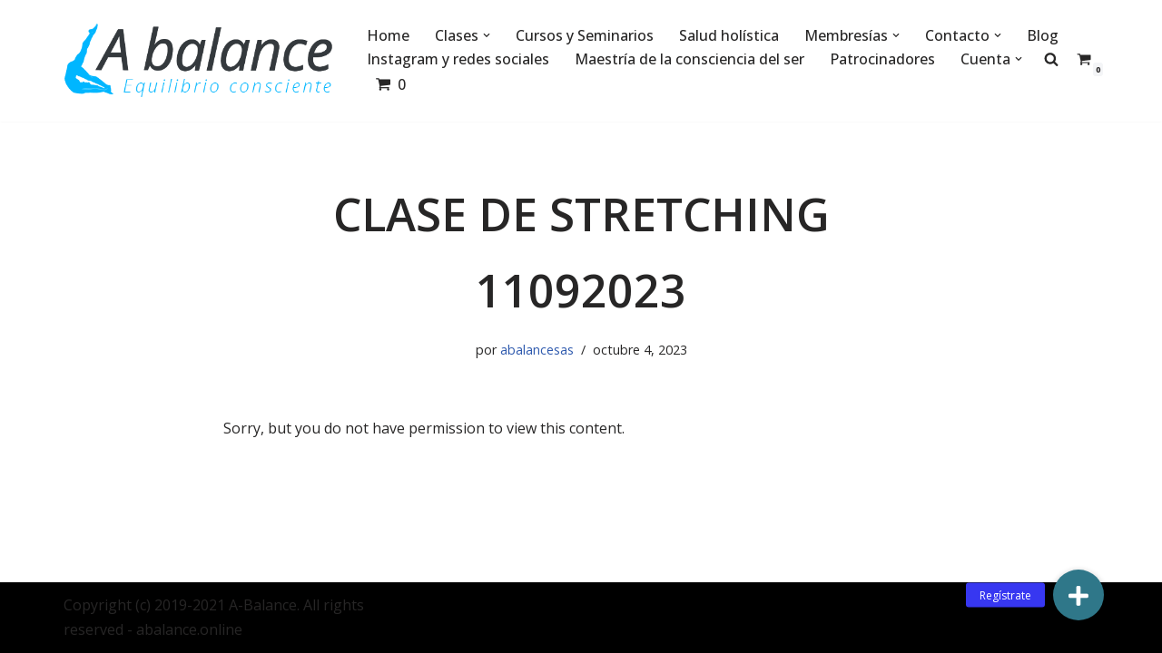

--- FILE ---
content_type: text/html; charset=UTF-8
request_url: https://abalance.online/video/clase-de-stretching-11092023/
body_size: 67592
content:
<!DOCTYPE html>
<html lang="es-CO">

<head>
	
	<meta charset="UTF-8">
	<meta name="viewport" content="width=device-width, initial-scale=1, minimum-scale=1">
	<link rel="profile" href="http://gmpg.org/xfn/11">
		<!-- Manifest added by SuperPWA - Progressive Web Apps Plugin For WordPress -->
<link rel="manifest" href="/superpwa-manifest.json">
<meta name="theme-color" content="#D5E0EB">
<meta name="mobile-web-app-capable" content="yes">
<meta name="apple-touch-fullscreen" content="yes">
<meta name="apple-mobile-web-app-title" content="Pilates Envigado">
<meta name="application-name" content="Pilates Envigado">
<meta name="apple-mobile-web-app-capable" content="yes">
<meta name="apple-mobile-web-app-status-bar-style" content="default">
<link rel="apple-touch-icon"  href="https://abalance.online/wp-content/plugins/super-progressive-web-apps/public/images/logo.png">
<link rel="apple-touch-icon" sizes="192x192" href="https://abalance.online/wp-content/plugins/super-progressive-web-apps/public/images/logo.png">
<!-- / SuperPWA.com -->
        <style type="text/css">
            #woopcomm .wpc-form-wrapper{ background:#f9f9f9; }#woopcomm .wpc-comment .wpc-comment-right{ background:#fefefe; }#woopcomm .wpc-reply .wpc-comment-right{ background:#f8f8f8; }#woopcomm .wpc-comment-text{ font-size:14px; color:#555; }#woopcomm .wpc-role-member .wpc-comment-author,#woopcomm .wpc-role-member .wpc-comment-author a{ color:#ad74a2; }#woopcomm .wpc-role-support .wpc-comment-author, #woopcomm .wpc-role-support .wpc-comment-author a{ color:#ad74a2; }#woopcomm .wpc-role-customer .wpc-comment-author, #woopcomm .wpc-role-customer .wpc-comment-author a{ color:#ad74a2; }#woopcomm .wpc-role-guest .wpc-comment-author, #woopcomm .wpc-role-guest .wpc-comment-author a{ color:#ad74a2; }#woopcomm .wpc-role-member .wpc-comment-label{ background:#ad74a2; }#woopcomm .wpc-role-support .wpc-comment-label{ background:#ad74a2; }#woopcomm .wpc-role-customer .wpc-comment-label{ background:#ad74a2; }#woopcomm .wpc-role-guest .wpc-comment-label{ background:#ad74a2; }#woopcomm .wpc-comment-footer a{ color:#85ad74; }#woopcomm .wpc-comment-footer .wpc-vote-result{ background:#85ad74; }#woopcomm .wpc-reply-link, #woopcomm .wpc-vote-link, #woopcomm .wpc-share-link,#woopcomm span.wpc_cancel_edit,#woopcomm span.wpc_save_edited_comment,#woopcomm span.wpc_editable_comment { color: #85ad74; }#wpc_openModalFormAction > div#wpc_response_info a.close { background: url("https://abalance.online/wp-content/plugins/woodiscuz-woocommerce-comments/files/img/x.png") no-repeat; }
        </style>
        	<script type="text/javascript">function theChampLoadEvent(e){var t=window.onload;if(typeof window.onload!="function"){window.onload=e}else{window.onload=function(){t();e()}}}</script>
		<script type="text/javascript">var theChampDefaultLang = 'es_CO', theChampCloseIconPath = 'https://abalance.online/wp-content/plugins/super-socializer/images/close.png';</script>
		<script>var theChampSiteUrl = 'https://abalance.online', theChampVerified = 0, theChampEmailPopup = 0, heateorSsMoreSharePopupSearchText = 'Search';</script>
			<script> var theChampFBKey = '', theChampFBLang = 'es_CO', theChampFbLikeMycred = 0, theChampSsga = 0, theChampCommentNotification = 0, theChampHeateorFcmRecentComments = 0, theChampFbIosLogin = 0; </script>
				<script> var theChampSharingAjaxUrl = 'https://abalance.online/wp-admin/admin-ajax.php', heateorSsFbMessengerAPI = 'https://www.facebook.com/dialog/send?app_id=595489497242932&display=popup&link=%encoded_post_url%&redirect_uri=%encoded_post_url%',heateorSsWhatsappShareAPI = 'web', heateorSsUrlCountFetched = [], heateorSsSharesText = 'Shares', heateorSsShareText = 'Share', theChampPluginIconPath = 'https://abalance.online/wp-content/plugins/super-socializer/images/logo.png', theChampSaveSharesLocally = 0, theChampHorizontalSharingCountEnable = 0, theChampVerticalSharingCountEnable = 0, theChampSharingOffset = -10, theChampCounterOffset = -10, theChampMobileStickySharingEnabled = 1, heateorSsCopyLinkMessage = "Link copied.";
		var heateorSsHorSharingShortUrl = "https://abalance.online/video/clase-de-stretching-11092023/";var heateorSsVerticalSharingShortUrl = "https://abalance.online/video/clase-de-stretching-11092023/";		</script>
			<style type="text/css">
						.the_champ_button_instagram span.the_champ_svg,a.the_champ_instagram span.the_champ_svg{background:radial-gradient(circle at 30% 107%,#fdf497 0,#fdf497 5%,#fd5949 45%,#d6249f 60%,#285aeb 90%)}
					.the_champ_horizontal_sharing .the_champ_svg,.heateor_ss_standard_follow_icons_container .the_champ_svg{
					color: #fff;
				border-width: 0px;
		border-style: solid;
		border-color: transparent;
	}
		.the_champ_horizontal_sharing .theChampTCBackground{
		color:#666;
	}
		.the_champ_horizontal_sharing span.the_champ_svg:hover,.heateor_ss_standard_follow_icons_container span.the_champ_svg:hover{
				border-color: transparent;
	}
		.the_champ_vertical_sharing span.the_champ_svg,.heateor_ss_floating_follow_icons_container span.the_champ_svg{
					color: #fff;
				border-width: 0px;
		border-style: solid;
		border-color: transparent;
	}
		.the_champ_vertical_sharing .theChampTCBackground{
		color:#666;
	}
		.the_champ_vertical_sharing span.the_champ_svg:hover,.heateor_ss_floating_follow_icons_container span.the_champ_svg:hover{
						border-color: transparent;
		}
	@media screen and (max-width:783px){.the_champ_vertical_sharing{display:none!important}}div.heateor_ss_mobile_footer{display:none;}@media screen and (max-width:783px){div.the_champ_bottom_sharing div.the_champ_sharing_ul .theChampTCBackground{width:100%!important;background-color:white}div.the_champ_bottom_sharing{width:100%!important;left:0!important;}div.the_champ_bottom_sharing a{width:25% !important;margin:0!important;padding:0!important;}div.the_champ_bottom_sharing .the_champ_svg{width:100%!important;}div.the_champ_bottom_sharing div.theChampTotalShareCount{font-size:.7em!important;line-height:28px!important}div.the_champ_bottom_sharing div.theChampTotalShareText{font-size:.5em!important;line-height:0px!important}div.heateor_ss_mobile_footer{display:block;height:40px;}.the_champ_bottom_sharing{padding:0!important;display:block!important;width: auto!important;bottom:-2px!important;top: auto!important;}.the_champ_bottom_sharing .the_champ_square_count{line-height: inherit;}.the_champ_bottom_sharing .theChampSharingArrow{display:none;}.the_champ_bottom_sharing .theChampTCBackground{margin-right: 1.1em !important}}</style>
	<meta name='robots' content='index, follow, max-image-preview:large, max-snippet:-1, max-video-preview:-1' />
	<style>img:is([sizes="auto" i], [sizes^="auto," i]) { contain-intrinsic-size: 3000px 1500px }</style>
	<meta name="dlm-version" content="5.1.6">
	<!-- This site is optimized with the Yoast SEO plugin v26.3 - https://yoast.com/wordpress/plugins/seo/ -->
	<title>Clase de stretching 11092023 - Abalance</title>
	<link rel="canonical" href="https://abalance.online/video/clase-de-stretching-11092023/" />
	<meta property="og:locale" content="es_ES" />
	<meta property="og:type" content="article" />
	<meta property="og:title" content="Clase de stretching 11092023 - Abalance" />
	<meta property="og:description" content="Sorry, but you do not have permission to view this content." />
	<meta property="og:url" content="https://abalance.online/video/clase-de-stretching-11092023/" />
	<meta property="og:site_name" content="Abalance" />
	<meta property="og:image" content="https://abalance.online//wp-content/uploads/2023/10/1733547421-58b34da80ace1a5a727ecc8dc154387dbeb6420ff31615268471306e0d6fc75a-d_295x166isnew1.jpg" />
	<meta property="og:image:width" content="295" />
	<meta property="og:image:height" content="166" />
	<meta property="og:image:type" content="image/jpeg" />
	<meta name="twitter:card" content="summary_large_image" />
	<meta name="twitter:image" content="https://abalance.online//wp-content/uploads/2023/10/1733547421-58b34da80ace1a5a727ecc8dc154387dbeb6420ff31615268471306e0d6fc75a-d_295x166isnew1.jpg" />
	<script type="application/ld+json" class="yoast-schema-graph">{"@context":"https://schema.org","@graph":[{"@type":"WebPage","@id":"https://abalance.online/video/clase-de-stretching-11092023/","url":"https://abalance.online/video/clase-de-stretching-11092023/","name":"Clase de stretching 11092023 - Abalance","isPartOf":{"@id":"https://abalance.online/#website"},"datePublished":"2023-10-04T17:50:21+00:00","breadcrumb":{"@id":"https://abalance.online/video/clase-de-stretching-11092023/#breadcrumb"},"inLanguage":"es-CO","potentialAction":[{"@type":"ReadAction","target":["https://abalance.online/video/clase-de-stretching-11092023/"]}]},{"@type":"BreadcrumbList","@id":"https://abalance.online/video/clase-de-stretching-11092023/#breadcrumb","itemListElement":[{"@type":"ListItem","position":1,"name":"Home","item":"https://abalance.online/"},{"@type":"ListItem","position":2,"name":"Videos","item":"https://abalance.online/search-videos/"},{"@type":"ListItem","position":3,"name":"Clase de stretching 11092023"}]},{"@type":"WebSite","@id":"https://abalance.online/#website","url":"https://abalance.online/","name":"Abalance","description":"","publisher":{"@id":"https://abalance.online/#organization"},"potentialAction":[{"@type":"SearchAction","target":{"@type":"EntryPoint","urlTemplate":"https://abalance.online/?s={search_term_string}"},"query-input":{"@type":"PropertyValueSpecification","valueRequired":true,"valueName":"search_term_string"}}],"inLanguage":"es-CO"},{"@type":"Organization","@id":"https://abalance.online/#organization","name":"Abalance","url":"https://abalance.online/","logo":{"@type":"ImageObject","inLanguage":"es-CO","@id":"https://abalance.online/#/schema/logo/image/","url":"https://abalance.online//wp-content/uploads/2020/07/favicon-1.png","contentUrl":"https://abalance.online//wp-content/uploads/2020/07/favicon-1.png","width":513,"height":512,"caption":"Abalance"},"image":{"@id":"https://abalance.online/#/schema/logo/image/"}}]}</script>
	<!-- / Yoast SEO plugin. -->


<link rel='dns-prefetch' href='//fonts.googleapis.com' />
<link rel='dns-prefetch' href='//cdnjs.cloudflare.com' />
<link rel='dns-prefetch' href='//maxcdn.bootstrapcdn.com' />
<link rel='dns-prefetch' href='//ajax.googleapis.com' />
<link rel="alternate" type="application/rss+xml" title="Abalance &raquo; Feed" href="https://abalance.online/feed/" />
<link rel="alternate" type="application/rss+xml" title="Abalance &raquo; RSS de los comentarios" href="https://abalance.online/comments/feed/" />
<link rel="alternate" type="application/rss+xml" title="Abalance &raquo; Clase de stretching 11092023 RSS de los comentarios" href="https://abalance.online/video/clase-de-stretching-11092023/feed/" />
		<!-- This site uses the Google Analytics by MonsterInsights plugin v9.11.1 - Using Analytics tracking - https://www.monsterinsights.com/ -->
							<script src="//www.googletagmanager.com/gtag/js?id=G-ZD6KBEJ756"  data-cfasync="false" data-wpfc-render="false" async></script>
			<script data-cfasync="false" data-wpfc-render="false">
				var mi_version = '9.11.1';
				var mi_track_user = true;
				var mi_no_track_reason = '';
								var MonsterInsightsDefaultLocations = {"page_location":"https:\/\/abalance.online\/video\/clase-de-stretching-11092023\/"};
								if ( typeof MonsterInsightsPrivacyGuardFilter === 'function' ) {
					var MonsterInsightsLocations = (typeof MonsterInsightsExcludeQuery === 'object') ? MonsterInsightsPrivacyGuardFilter( MonsterInsightsExcludeQuery ) : MonsterInsightsPrivacyGuardFilter( MonsterInsightsDefaultLocations );
				} else {
					var MonsterInsightsLocations = (typeof MonsterInsightsExcludeQuery === 'object') ? MonsterInsightsExcludeQuery : MonsterInsightsDefaultLocations;
				}

								var disableStrs = [
										'ga-disable-G-ZD6KBEJ756',
									];

				/* Function to detect opted out users */
				function __gtagTrackerIsOptedOut() {
					for (var index = 0; index < disableStrs.length; index++) {
						if (document.cookie.indexOf(disableStrs[index] + '=true') > -1) {
							return true;
						}
					}

					return false;
				}

				/* Disable tracking if the opt-out cookie exists. */
				if (__gtagTrackerIsOptedOut()) {
					for (var index = 0; index < disableStrs.length; index++) {
						window[disableStrs[index]] = true;
					}
				}

				/* Opt-out function */
				function __gtagTrackerOptout() {
					for (var index = 0; index < disableStrs.length; index++) {
						document.cookie = disableStrs[index] + '=true; expires=Thu, 31 Dec 2099 23:59:59 UTC; path=/';
						window[disableStrs[index]] = true;
					}
				}

				if ('undefined' === typeof gaOptout) {
					function gaOptout() {
						__gtagTrackerOptout();
					}
				}
								window.dataLayer = window.dataLayer || [];

				window.MonsterInsightsDualTracker = {
					helpers: {},
					trackers: {},
				};
				if (mi_track_user) {
					function __gtagDataLayer() {
						dataLayer.push(arguments);
					}

					function __gtagTracker(type, name, parameters) {
						if (!parameters) {
							parameters = {};
						}

						if (parameters.send_to) {
							__gtagDataLayer.apply(null, arguments);
							return;
						}

						if (type === 'event') {
														parameters.send_to = monsterinsights_frontend.v4_id;
							var hookName = name;
							if (typeof parameters['event_category'] !== 'undefined') {
								hookName = parameters['event_category'] + ':' + name;
							}

							if (typeof MonsterInsightsDualTracker.trackers[hookName] !== 'undefined') {
								MonsterInsightsDualTracker.trackers[hookName](parameters);
							} else {
								__gtagDataLayer('event', name, parameters);
							}
							
						} else {
							__gtagDataLayer.apply(null, arguments);
						}
					}

					__gtagTracker('js', new Date());
					__gtagTracker('set', {
						'developer_id.dZGIzZG': true,
											});
					if ( MonsterInsightsLocations.page_location ) {
						__gtagTracker('set', MonsterInsightsLocations);
					}
										__gtagTracker('config', 'G-ZD6KBEJ756', {"forceSSL":"true","link_attribution":"true","linker":{"domains":["abalance.online"]}} );
										window.gtag = __gtagTracker;										(function () {
						/* https://developers.google.com/analytics/devguides/collection/analyticsjs/ */
						/* ga and __gaTracker compatibility shim. */
						var noopfn = function () {
							return null;
						};
						var newtracker = function () {
							return new Tracker();
						};
						var Tracker = function () {
							return null;
						};
						var p = Tracker.prototype;
						p.get = noopfn;
						p.set = noopfn;
						p.send = function () {
							var args = Array.prototype.slice.call(arguments);
							args.unshift('send');
							__gaTracker.apply(null, args);
						};
						var __gaTracker = function () {
							var len = arguments.length;
							if (len === 0) {
								return;
							}
							var f = arguments[len - 1];
							if (typeof f !== 'object' || f === null || typeof f.hitCallback !== 'function') {
								if ('send' === arguments[0]) {
									var hitConverted, hitObject = false, action;
									if ('event' === arguments[1]) {
										if ('undefined' !== typeof arguments[3]) {
											hitObject = {
												'eventAction': arguments[3],
												'eventCategory': arguments[2],
												'eventLabel': arguments[4],
												'value': arguments[5] ? arguments[5] : 1,
											}
										}
									}
									if ('pageview' === arguments[1]) {
										if ('undefined' !== typeof arguments[2]) {
											hitObject = {
												'eventAction': 'page_view',
												'page_path': arguments[2],
											}
										}
									}
									if (typeof arguments[2] === 'object') {
										hitObject = arguments[2];
									}
									if (typeof arguments[5] === 'object') {
										Object.assign(hitObject, arguments[5]);
									}
									if ('undefined' !== typeof arguments[1].hitType) {
										hitObject = arguments[1];
										if ('pageview' === hitObject.hitType) {
											hitObject.eventAction = 'page_view';
										}
									}
									if (hitObject) {
										action = 'timing' === arguments[1].hitType ? 'timing_complete' : hitObject.eventAction;
										hitConverted = mapArgs(hitObject);
										__gtagTracker('event', action, hitConverted);
									}
								}
								return;
							}

							function mapArgs(args) {
								var arg, hit = {};
								var gaMap = {
									'eventCategory': 'event_category',
									'eventAction': 'event_action',
									'eventLabel': 'event_label',
									'eventValue': 'event_value',
									'nonInteraction': 'non_interaction',
									'timingCategory': 'event_category',
									'timingVar': 'name',
									'timingValue': 'value',
									'timingLabel': 'event_label',
									'page': 'page_path',
									'location': 'page_location',
									'title': 'page_title',
									'referrer' : 'page_referrer',
								};
								for (arg in args) {
																		if (!(!args.hasOwnProperty(arg) || !gaMap.hasOwnProperty(arg))) {
										hit[gaMap[arg]] = args[arg];
									} else {
										hit[arg] = args[arg];
									}
								}
								return hit;
							}

							try {
								f.hitCallback();
							} catch (ex) {
							}
						};
						__gaTracker.create = newtracker;
						__gaTracker.getByName = newtracker;
						__gaTracker.getAll = function () {
							return [];
						};
						__gaTracker.remove = noopfn;
						__gaTracker.loaded = true;
						window['__gaTracker'] = __gaTracker;
					})();
									} else {
										console.log("");
					(function () {
						function __gtagTracker() {
							return null;
						}

						window['__gtagTracker'] = __gtagTracker;
						window['gtag'] = __gtagTracker;
					})();
									}
			</script>
							<!-- / Google Analytics by MonsterInsights -->
		<script>
window._wpemojiSettings = {"baseUrl":"https:\/\/s.w.org\/images\/core\/emoji\/16.0.1\/72x72\/","ext":".png","svgUrl":"https:\/\/s.w.org\/images\/core\/emoji\/16.0.1\/svg\/","svgExt":".svg","source":{"concatemoji":"https:\/\/abalance.online\/wp-includes\/js\/wp-emoji-release.min.js?ver=6.8.3"}};
/*! This file is auto-generated */
!function(s,n){var o,i,e;function c(e){try{var t={supportTests:e,timestamp:(new Date).valueOf()};sessionStorage.setItem(o,JSON.stringify(t))}catch(e){}}function p(e,t,n){e.clearRect(0,0,e.canvas.width,e.canvas.height),e.fillText(t,0,0);var t=new Uint32Array(e.getImageData(0,0,e.canvas.width,e.canvas.height).data),a=(e.clearRect(0,0,e.canvas.width,e.canvas.height),e.fillText(n,0,0),new Uint32Array(e.getImageData(0,0,e.canvas.width,e.canvas.height).data));return t.every(function(e,t){return e===a[t]})}function u(e,t){e.clearRect(0,0,e.canvas.width,e.canvas.height),e.fillText(t,0,0);for(var n=e.getImageData(16,16,1,1),a=0;a<n.data.length;a++)if(0!==n.data[a])return!1;return!0}function f(e,t,n,a){switch(t){case"flag":return n(e,"\ud83c\udff3\ufe0f\u200d\u26a7\ufe0f","\ud83c\udff3\ufe0f\u200b\u26a7\ufe0f")?!1:!n(e,"\ud83c\udde8\ud83c\uddf6","\ud83c\udde8\u200b\ud83c\uddf6")&&!n(e,"\ud83c\udff4\udb40\udc67\udb40\udc62\udb40\udc65\udb40\udc6e\udb40\udc67\udb40\udc7f","\ud83c\udff4\u200b\udb40\udc67\u200b\udb40\udc62\u200b\udb40\udc65\u200b\udb40\udc6e\u200b\udb40\udc67\u200b\udb40\udc7f");case"emoji":return!a(e,"\ud83e\udedf")}return!1}function g(e,t,n,a){var r="undefined"!=typeof WorkerGlobalScope&&self instanceof WorkerGlobalScope?new OffscreenCanvas(300,150):s.createElement("canvas"),o=r.getContext("2d",{willReadFrequently:!0}),i=(o.textBaseline="top",o.font="600 32px Arial",{});return e.forEach(function(e){i[e]=t(o,e,n,a)}),i}function t(e){var t=s.createElement("script");t.src=e,t.defer=!0,s.head.appendChild(t)}"undefined"!=typeof Promise&&(o="wpEmojiSettingsSupports",i=["flag","emoji"],n.supports={everything:!0,everythingExceptFlag:!0},e=new Promise(function(e){s.addEventListener("DOMContentLoaded",e,{once:!0})}),new Promise(function(t){var n=function(){try{var e=JSON.parse(sessionStorage.getItem(o));if("object"==typeof e&&"number"==typeof e.timestamp&&(new Date).valueOf()<e.timestamp+604800&&"object"==typeof e.supportTests)return e.supportTests}catch(e){}return null}();if(!n){if("undefined"!=typeof Worker&&"undefined"!=typeof OffscreenCanvas&&"undefined"!=typeof URL&&URL.createObjectURL&&"undefined"!=typeof Blob)try{var e="postMessage("+g.toString()+"("+[JSON.stringify(i),f.toString(),p.toString(),u.toString()].join(",")+"));",a=new Blob([e],{type:"text/javascript"}),r=new Worker(URL.createObjectURL(a),{name:"wpTestEmojiSupports"});return void(r.onmessage=function(e){c(n=e.data),r.terminate(),t(n)})}catch(e){}c(n=g(i,f,p,u))}t(n)}).then(function(e){for(var t in e)n.supports[t]=e[t],n.supports.everything=n.supports.everything&&n.supports[t],"flag"!==t&&(n.supports.everythingExceptFlag=n.supports.everythingExceptFlag&&n.supports[t]);n.supports.everythingExceptFlag=n.supports.everythingExceptFlag&&!n.supports.flag,n.DOMReady=!1,n.readyCallback=function(){n.DOMReady=!0}}).then(function(){return e}).then(function(){var e;n.supports.everything||(n.readyCallback(),(e=n.source||{}).concatemoji?t(e.concatemoji):e.wpemoji&&e.twemoji&&(t(e.twemoji),t(e.wpemoji)))}))}((window,document),window._wpemojiSettings);
</script>
<link rel="preload" href="https://abalance.online/wp-content/plugins/gallery-videos/admin/css/tsvg-block.css?ver=2.4.9" as="style" onload="this.onload=null;this.rel='stylesheet'">
<noscript><link rel="preload" href="https://abalance.online/wp-content/plugins/gallery-videos/admin/css/tsvg-block.css?ver=2.4.9" as="style" onload="this.onload=null;this.rel='stylesheet'">
</noscript><link rel="preload" href="https://fonts.googleapis.com/css2?family=Inter%3Awght%40400%3B500%3B600%3B700&#038;display=swap&#038;ver=6.8.3" as="style" onload="this.onload=null;this.rel='stylesheet'">
<noscript><link rel="preload" href="https://fonts.googleapis.com/css2?family=Inter%3Awght%40400%3B500%3B600%3B700&#038;display=swap&#038;ver=6.8.3" as="style" onload="this.onload=null;this.rel='stylesheet'">
</noscript><link rel="preload" href="https://abalance.online/wp-content/plugins/reviews-feed/assets/css/sbr-styles.min.css?ver=2.1.1" as="style" onload="this.onload=null;this.rel='stylesheet'">
<noscript><link rel="preload" href="https://abalance.online/wp-content/plugins/reviews-feed/assets/css/sbr-styles.min.css?ver=2.1.1" as="style" onload="this.onload=null;this.rel='stylesheet'">
</noscript><link rel="preload" href="https://abalance.online/wp-content/plugins/instagram-feed/css/sbi-styles.min.css?ver=6.10.0" as="style" onload="this.onload=null;this.rel='stylesheet'">
<noscript><link rel="preload" href="https://abalance.online/wp-content/plugins/instagram-feed/css/sbi-styles.min.css?ver=6.10.0" as="style" onload="this.onload=null;this.rel='stylesheet'">
</noscript><link rel="preload" href="https://abalance.online/wp-content/plugins/feeds-for-youtube/css/sb-youtube-free.min.css?ver=2.4.0" as="style" onload="this.onload=null;this.rel='stylesheet'">
<noscript><link rel="preload" href="https://abalance.online/wp-content/plugins/feeds-for-youtube/css/sb-youtube-free.min.css?ver=2.4.0" as="style" onload="this.onload=null;this.rel='stylesheet'">
</noscript><style id='wp-emoji-styles-inline-css'>

	img.wp-smiley, img.emoji {
		display: inline !important;
		border: none !important;
		box-shadow: none !important;
		height: 1em !important;
		width: 1em !important;
		margin: 0 0.07em !important;
		vertical-align: -0.1em !important;
		background: none !important;
		padding: 0 !important;
	}
</style>
<link rel='stylesheet' id='wp-block-library-css' href='https://abalance.online/wp-includes/css/dist/block-library/style.min.css?ver=6.8.3' media='all' />
<style id='classic-theme-styles-inline-css'>
/*! This file is auto-generated */
.wp-block-button__link{color:#fff;background-color:#32373c;border-radius:9999px;box-shadow:none;text-decoration:none;padding:calc(.667em + 2px) calc(1.333em + 2px);font-size:1.125em}.wp-block-file__button{background:#32373c;color:#fff;text-decoration:none}
</style>
<style id='create-block-ea-blocks-style-inline-css'>
.wp-block-create-block-ea-blocks{background-color:#21759b;color:#fff;padding:2px}

</style>
<style id='ea-blocks-ea-fullcalendar-style-inline-css'>
.wp-block-create-block-ea-blocks{background-color:#21759b;color:#fff;padding:2px}

</style>
<style id='givewp-campaign-comments-block-style-inline-css'>
.givewp-campaign-comment-block-card{display:flex;gap:var(--givewp-spacing-3);padding:var(--givewp-spacing-4) 0}.givewp-campaign-comment-block-card__avatar{align-items:center;border-radius:50%;display:flex;height:40px;justify-content:center;width:40px}.givewp-campaign-comment-block-card__avatar img{align-items:center;border-radius:50%;display:flex;height:auto;justify-content:center;min-width:40px;width:100%}.givewp-campaign-comment-block-card__donor-name{color:var(--givewp-neutral-700);font-size:1rem;font-weight:600;line-height:1.5;margin:0;text-align:left}.givewp-campaign-comment-block-card__details{align-items:center;color:var(--givewp-neutral-400);display:flex;font-size:.875rem;font-weight:500;gap:var(--givewp-spacing-2);height:auto;line-height:1.43;margin:2px 0 var(--givewp-spacing-3) 0;text-align:left}.givewp-campaign-comment-block-card__comment{color:var(--givewp-neutral-700);font-size:1rem;line-height:1.5;margin:0;text-align:left}.givewp-campaign-comment-block-card__read-more{background:none;border:none;color:var(--givewp-blue-500);cursor:pointer;font-size:.875rem;line-height:1.43;outline:none;padding:0}
.givewp-campaign-comments-block-empty-state{align-items:center;background-color:var(--givewp-shades-white);border:1px solid var(--givewp-neutral-50);border-radius:.5rem;display:flex;flex-direction:column;justify-content:center;padding:var(--givewp-spacing-6)}.givewp-campaign-comments-block-empty-state__details{align-items:center;display:flex;flex-direction:column;gap:var(--givewp-spacing-1);justify-content:center;margin:.875rem 0}.givewp-campaign-comments-block-empty-state__title{color:var(--givewp-neutral-700);font-size:1rem;font-weight:500;margin:0}.givewp-campaign-comments-block-empty-state__description{color:var(--givewp-neutral-700);font-size:.875rem;line-height:1.43;margin:0}
.givewp-campaign-comment-block{background-color:var(--givewp-shades-white);display:flex;flex-direction:column;gap:var(--givewp-spacing-2);padding:var(--givewp-spacing-6) 0}.givewp-campaign-comment-block__title{color:var(--givewp-neutral-900);font-size:18px;font-weight:600;line-height:1.56;margin:0;text-align:left}.givewp-campaign-comment-block__cta{align-items:center;background-color:var(--givewp-neutral-50);border-radius:4px;color:var(--giewp-neutral-500);display:flex;font-size:14px;font-weight:600;gap:8px;height:36px;line-height:1.43;margin:0;padding:var(--givewp-spacing-2) var(--givewp-spacing-4);text-align:left}

</style>
<style id='givewp-campaign-cover-block-style-inline-css'>
.givewp-campaign-selector{border:1px solid #e5e7eb;border-radius:5px;box-shadow:0 2px 4px 0 rgba(0,0,0,.05);display:flex;flex-direction:column;gap:20px;padding:40px 24px}.givewp-campaign-selector__label{padding-bottom:16px}.givewp-campaign-selector__select input[type=text]:focus{border-color:transparent;box-shadow:0 0 0 1px transparent;outline:2px solid transparent}.givewp-campaign-selector__logo{align-self:center}.givewp-campaign-selector__open{background:#2271b1;border:none;border-radius:5px;color:#fff;cursor:pointer;padding:.5rem 1rem}.givewp-campaign-selector__submit{background-color:#27ae60;border:0;border-radius:5px;color:#fff;font-weight:700;outline:none;padding:1rem;text-align:center;transition:.2s;width:100%}.givewp-campaign-selector__submit:disabled{background-color:#f3f4f6;color:#9ca0af}.givewp-campaign-selector__submit:hover:not(:disabled){cursor:pointer;filter:brightness(1.2)}
.givewp-campaign-cover-block__button{align-items:center;border:1px solid #2271b1;border-radius:2px;color:#2271b1;display:flex;justify-content:center;margin-bottom:.5rem;min-height:32px;width:100%}.givewp-campaign-cover-block__image{border-radius:2px;display:flex;flex-grow:1;margin-bottom:.5rem;max-height:4.44rem;-o-object-fit:cover;object-fit:cover;width:100%}.givewp-campaign-cover-block__help-text{color:#4b5563;font-size:.75rem;font-stretch:normal;font-style:normal;font-weight:400;letter-spacing:normal;line-height:1.4;text-align:left}.givewp-campaign-cover-block__edit-campaign-link{align-items:center;display:inline-flex;font-size:.75rem;font-stretch:normal;font-style:normal;font-weight:400;gap:.125rem;line-height:1.4}.givewp-campaign-cover-block__edit-campaign-link svg{fill:currentColor;height:1.25rem;width:1.25rem}.givewp-campaign-cover-block-preview__image{align-items:center;display:flex;height:100%;justify-content:center;width:100%}

</style>
<style id='givewp-campaign-donations-style-inline-css'>
.givewp-campaign-donations-block{padding:1.5rem 0}.givewp-campaign-donations-block *{font-family:Inter,sans-serif}.givewp-campaign-donations-block .givewp-campaign-donations-block__header{align-items:center;display:flex;justify-content:space-between;margin-bottom:.5rem}.givewp-campaign-donations-block .givewp-campaign-donations-block__title{color:var(--givewp-neutral-900);font-size:1.125rem;font-weight:600;line-height:1.56;margin:0}.givewp-campaign-donations-block .givewp-campaign-donations-block__donations{display:grid;gap:.5rem;margin:0;padding:0}.givewp-campaign-donations-block .givewp-campaign-donations-block__donation,.givewp-campaign-donations-block .givewp-campaign-donations-block__empty-state{background-color:var(--givewp-shades-white);border:1px solid var(--givewp-neutral-50);border-radius:.5rem;display:flex;padding:1rem}.givewp-campaign-donations-block .givewp-campaign-donations-block__donation{align-items:center;gap:.75rem}.givewp-campaign-donations-block .givewp-campaign-donations-block__donation-icon{align-items:center;display:flex}.givewp-campaign-donations-block .givewp-campaign-donations-block__donation-icon img{border-radius:100%;height:2.5rem;-o-object-fit:cover;object-fit:cover;width:2.5rem}.givewp-campaign-donations-block .givewp-campaign-donations-block__donation-info{display:flex;flex-direction:column;justify-content:center;row-gap:.25rem}.givewp-campaign-donations-block .givewp-campaign-donations-block__donation-description{color:var(--givewp-neutral-500);font-size:1rem;font-weight:500;line-height:1.5;margin:0}.givewp-campaign-donations-block .givewp-campaign-donations-block__donation-description strong{color:var(--givewp-neutral-700);font-weight:600}.givewp-campaign-donations-block .givewp-campaign-donations-block__donation-date{align-items:center;color:var(--givewp-neutral-400);display:flex;font-size:.875rem;font-weight:500;line-height:1.43}.givewp-campaign-donations-block .givewp-campaign-donations-block__donation-ribbon{align-items:center;border-radius:100%;color:#1f2937;display:flex;height:1.25rem;justify-content:center;margin-left:auto;width:1.25rem}.givewp-campaign-donations-block .givewp-campaign-donations-block__donation-ribbon[data-position="1"]{background-color:gold}.givewp-campaign-donations-block .givewp-campaign-donations-block__donation-ribbon[data-position="2"]{background-color:silver}.givewp-campaign-donations-block .givewp-campaign-donations-block__donation-ribbon[data-position="3"]{background-color:#cd7f32;color:#fffaf2}.givewp-campaign-donations-block .givewp-campaign-donations-block__donation-amount{color:var(--givewp-neutral-700);font-size:1.125rem;font-weight:600;line-height:1.56;margin-left:auto}.givewp-campaign-donations-block .givewp-campaign-donations-block__footer{display:flex;justify-content:center;margin-top:.5rem}.givewp-campaign-donations-block .givewp-campaign-donations-block__donate-button button.givewp-donation-form-modal__open,.givewp-campaign-donations-block .givewp-campaign-donations-block__empty-button button.givewp-donation-form-modal__open,.givewp-campaign-donations-block .givewp-campaign-donations-block__load-more-button{background:none!important;border:1px solid var(--givewp-primary-color);border-radius:.5rem;color:var(--givewp-primary-color)!important;font-size:.875rem;font-weight:600;line-height:1.43;padding:.25rem 1rem!important}.givewp-campaign-donations-block .givewp-campaign-donations-block__donate-button button.givewp-donation-form-modal__open:hover,.givewp-campaign-donations-block .givewp-campaign-donations-block__empty-button button.givewp-donation-form-modal__open:hover,.givewp-campaign-donations-block .givewp-campaign-donations-block__load-more-button:hover{background:var(--givewp-primary-color)!important;color:var(--givewp-shades-white)!important}.givewp-campaign-donations-block .givewp-campaign-donations-block__empty-state{align-items:center;flex-direction:column;padding:1.5rem}.givewp-campaign-donations-block .givewp-campaign-donations-block__empty-description,.givewp-campaign-donations-block .givewp-campaign-donations-block__empty-title{color:var(--givewp-neutral-700);margin:0}.givewp-campaign-donations-block .givewp-campaign-donations-block__empty-title{font-size:1rem;font-weight:500;line-height:1.5}.givewp-campaign-donations-block .givewp-campaign-donations-block__empty-description{font-size:.875rem;line-height:1.43;margin-top:.25rem}.givewp-campaign-donations-block .givewp-campaign-donations-block__empty-icon{color:var(--givewp-secondary-color);margin-bottom:.875rem;order:-1}.givewp-campaign-donations-block .givewp-campaign-donations-block__empty-button{margin-top:.875rem}.givewp-campaign-donations-block .givewp-campaign-donations-block__empty-button button.givewp-donation-form-modal__open{border-radius:.25rem;padding:.5rem 1rem!important}

</style>
<link rel="preload" href="https://abalance.online/wp-content/plugins/give/build/campaignDonorsBlockApp.css?ver=1.0.0" as="style" onload="this.onload=null;this.rel='stylesheet'">
<noscript><link rel="preload" href="https://abalance.online/wp-content/plugins/give/build/campaignDonorsBlockApp.css?ver=1.0.0" as="style" onload="this.onload=null;this.rel='stylesheet'">
</noscript><style id='givewp-campaign-form-style-inline-css'>
.givewp-donation-form-modal{outline:none;overflow-y:scroll;padding:1rem;width:100%}.givewp-donation-form-modal[data-entering=true]{animation:modal-fade .3s,modal-zoom .6s}@keyframes modal-fade{0%{opacity:0}to{opacity:1}}@keyframes modal-zoom{0%{transform:scale(.8)}to{transform:scale(1)}}.givewp-donation-form-modal__overlay{align-items:center;background:rgba(0,0,0,.7);display:flex;flex-direction:column;height:var(--visual-viewport-height);justify-content:center;left:0;position:fixed;top:0;width:100vw;z-index:100}.givewp-donation-form-modal__overlay[data-loading=true]{display:none}.givewp-donation-form-modal__overlay[data-entering=true]{animation:modal-fade .3s}.givewp-donation-form-modal__overlay[data-exiting=true]{animation:modal-fade .15s ease-in reverse}.givewp-donation-form-modal__open__spinner{left:50%;line-height:1;position:absolute;top:50%;transform:translate(-50%,-50%);z-index:100}.givewp-donation-form-modal__open{position:relative}.givewp-donation-form-modal__close{background:#e7e8ed;border:1px solid transparent;border-radius:50%;cursor:pointer;display:flex;padding:.75rem;position:fixed;right:25px;top:25px;transition:.2s;width:-moz-fit-content;width:fit-content;z-index:999}.givewp-donation-form-modal__close svg{height:1rem;width:1rem}.givewp-donation-form-modal__close:active,.givewp-donation-form-modal__close:focus,.givewp-donation-form-modal__close:hover{background-color:#caccd7;border:1px solid #caccd7}.admin-bar .givewp-donation-form-modal{margin-top:32px}.admin-bar .givewp-donation-form-modal__close{top:57px}
.givewp-entity-selector{border:1px solid #e5e7eb;border-radius:5px;box-shadow:0 2px 4px 0 rgba(0,0,0,.05);display:flex;flex-direction:column;gap:20px;padding:40px 24px}.givewp-entity-selector__label{padding-bottom:16px}.givewp-entity-selector__select input[type=text]:focus{border-color:transparent;box-shadow:0 0 0 1px transparent;outline:2px solid transparent}.givewp-entity-selector__logo{align-self:center}.givewp-entity-selector__open{background:#2271b1;border:none;border-radius:5px;color:#fff;cursor:pointer;padding:.5rem 1rem}.givewp-entity-selector__submit{background-color:#27ae60;border:0;border-radius:5px;color:#fff;font-weight:700;outline:none;padding:1rem;text-align:center;transition:.2s;width:100%}.givewp-entity-selector__submit:disabled{background-color:#f3f4f6;color:#9ca0af}.givewp-entity-selector__submit:hover:not(:disabled){cursor:pointer;filter:brightness(1.2)}
.givewp-campaign-selector{border:1px solid #e5e7eb;border-radius:5px;box-shadow:0 2px 4px 0 rgba(0,0,0,.05);display:flex;flex-direction:column;gap:20px;padding:40px 24px}.givewp-campaign-selector__label{padding-bottom:16px}.givewp-campaign-selector__select input[type=text]:focus{border-color:transparent;box-shadow:0 0 0 1px transparent;outline:2px solid transparent}.givewp-campaign-selector__logo{align-self:center}.givewp-campaign-selector__open{background:#2271b1;border:none;border-radius:5px;color:#fff;cursor:pointer;padding:.5rem 1rem}.givewp-campaign-selector__submit{background-color:#27ae60;border:0;border-radius:5px;color:#fff;font-weight:700;outline:none;padding:1rem;text-align:center;transition:.2s;width:100%}.givewp-campaign-selector__submit:disabled{background-color:#f3f4f6;color:#9ca0af}.givewp-campaign-selector__submit:hover:not(:disabled){cursor:pointer;filter:brightness(1.2)}
.givewp-donation-form-link,.givewp-donation-form-modal__open{background:var(--givewp-primary-color,#2271b1);border:none;border-radius:5px;color:#fff;cursor:pointer;font-family:-apple-system,BlinkMacSystemFont,Segoe UI,Roboto,Oxygen-Sans,Ubuntu,Cantarell,Helvetica Neue,sans-serif;font-size:1rem;font-weight:500!important;line-height:1.5;padding:.75rem 1.25rem!important;text-decoration:none!important;transition:all .2s ease;width:100%}.givewp-donation-form-link:active,.givewp-donation-form-link:focus,.givewp-donation-form-link:focus-visible,.givewp-donation-form-link:hover,.givewp-donation-form-modal__open:active,.givewp-donation-form-modal__open:focus,.givewp-donation-form-modal__open:focus-visible,.givewp-donation-form-modal__open:hover{background-color:color-mix(in srgb,var(--givewp-primary-color,#2271b1),#000 20%)}.components-input-control__label{width:100%}.wp-block-givewp-campaign-form{position:relative}.wp-block-givewp-campaign-form form[id*=give-form] #give-gateway-radio-list>li input[type=radio]{display:inline-block}.wp-block-givewp-campaign-form iframe{pointer-events:none;width:100%!important}.give-change-donation-form-btn svg{margin-top:3px}.givewp-default-form-toggle{margin-top:var(--givewp-spacing-4)}

</style>
<style id='givewp-campaign-goal-style-inline-css'>
.givewp-campaign-goal{display:flex;flex-direction:column;gap:.5rem;padding-bottom:1rem}.givewp-campaign-goal__container{display:flex;flex-direction:row;justify-content:space-between}.givewp-campaign-goal__container-item{display:flex;flex-direction:column;gap:.2rem}.givewp-campaign-goal__container-item span{color:var(--givewp-neutral-500);font-size:12px;font-weight:600;letter-spacing:.48px;line-height:1.5;text-transform:uppercase}.givewp-campaign-goal__container-item strong{color:var(--givewp-neutral-900);font-size:20px;font-weight:600;line-height:1.6}.givewp-campaign-goal__progress-bar{display:flex}.givewp-campaign-goal__progress-bar-container{background-color:#f2f2f2;border-radius:14px;box-shadow:inset 0 1px 4px 0 rgba(0,0,0,.09);display:flex;flex-grow:1;height:8px}.givewp-campaign-goal__progress-bar-progress{background:var(--givewp-secondary-color,#2d802f);border-radius:14px;box-shadow:inset 0 1px 4px 0 rgba(0,0,0,.09);display:flex;height:8px}

</style>
<style id='givewp-campaign-stats-block-style-inline-css'>
.givewp-campaign-stats-block span{color:var(--givewp-neutral-500);display:block;font-size:12px;font-weight:600;letter-spacing:.48px;line-height:1.5;margin-bottom:2px;text-align:left;text-transform:uppercase}.givewp-campaign-stats-block strong{color:var(--givewp-neutral-900);font-size:20px;font-weight:600;letter-spacing:normal;line-height:1.6}

</style>
<style id='givewp-campaign-donate-button-style-inline-css'>
.givewp-donation-form-link,.givewp-donation-form-modal__open{background:var(--givewp-primary-color,#2271b1);border:none;border-radius:5px;color:#fff;cursor:pointer;font-family:-apple-system,BlinkMacSystemFont,Segoe UI,Roboto,Oxygen-Sans,Ubuntu,Cantarell,Helvetica Neue,sans-serif;font-size:1rem;font-weight:500!important;line-height:1.5;padding:.75rem 1.25rem!important;text-decoration:none!important;transition:all .2s ease;width:100%}.givewp-donation-form-link:active,.givewp-donation-form-link:focus,.givewp-donation-form-link:focus-visible,.givewp-donation-form-link:hover,.givewp-donation-form-modal__open:active,.givewp-donation-form-modal__open:focus,.givewp-donation-form-modal__open:focus-visible,.givewp-donation-form-modal__open:hover{background-color:color-mix(in srgb,var(--givewp-primary-color,#2271b1),#000 20%)}.give-change-donation-form-btn svg{margin-top:3px}.givewp-default-form-toggle{margin-top:var(--givewp-spacing-4)}

</style>
<link rel="preload" href="https://abalance.online/wp-content/plugins/yith-woocommerce-subscription-premium/assets/css/ywsbs-plans.css?ver=6.8.3" as="style" onload="this.onload=null;this.rel='stylesheet'">
<noscript><link rel="preload" href="https://abalance.online/wp-content/plugins/yith-woocommerce-subscription-premium/assets/css/ywsbs-plans.css?ver=6.8.3" as="style" onload="this.onload=null;this.rel='stylesheet'">
</noscript><link rel="preload" href="https://abalance.online/wp-content/plugins/woolentor-addons/woolentor-blocks/assets/css/common-style.css?ver=3.2.7" as="style" onload="this.onload=null;this.rel='stylesheet'">
<noscript><link rel="preload" href="https://abalance.online/wp-content/plugins/woolentor-addons/woolentor-blocks/assets/css/common-style.css?ver=3.2.7" as="style" onload="this.onload=null;this.rel='stylesheet'">
</noscript><link rel="preload" href="https://abalance.online/wp-content/plugins/woolentor-addons/woolentor-blocks/assets/css/style-index.css?ver=3.2.7" as="style" onload="this.onload=null;this.rel='stylesheet'">
<noscript><link rel="preload" href="https://abalance.online/wp-content/plugins/woolentor-addons/woolentor-blocks/assets/css/style-index.css?ver=3.2.7" as="style" onload="this.onload=null;this.rel='stylesheet'">
</noscript><style id='global-styles-inline-css'>
:root{--wp--preset--aspect-ratio--square: 1;--wp--preset--aspect-ratio--4-3: 4/3;--wp--preset--aspect-ratio--3-4: 3/4;--wp--preset--aspect-ratio--3-2: 3/2;--wp--preset--aspect-ratio--2-3: 2/3;--wp--preset--aspect-ratio--16-9: 16/9;--wp--preset--aspect-ratio--9-16: 9/16;--wp--preset--color--black: #000000;--wp--preset--color--cyan-bluish-gray: #abb8c3;--wp--preset--color--white: #ffffff;--wp--preset--color--pale-pink: #f78da7;--wp--preset--color--vivid-red: #cf2e2e;--wp--preset--color--luminous-vivid-orange: #ff6900;--wp--preset--color--luminous-vivid-amber: #fcb900;--wp--preset--color--light-green-cyan: #7bdcb5;--wp--preset--color--vivid-green-cyan: #00d084;--wp--preset--color--pale-cyan-blue: #8ed1fc;--wp--preset--color--vivid-cyan-blue: #0693e3;--wp--preset--color--vivid-purple: #9b51e0;--wp--preset--color--neve-link-color: var(--nv-primary-accent);--wp--preset--color--neve-link-hover-color: var(--nv-secondary-accent);--wp--preset--color--nv-site-bg: var(--nv-site-bg);--wp--preset--color--nv-light-bg: var(--nv-light-bg);--wp--preset--color--nv-dark-bg: var(--nv-dark-bg);--wp--preset--color--neve-text-color: var(--nv-text-color);--wp--preset--color--nv-text-dark-bg: var(--nv-text-dark-bg);--wp--preset--color--nv-c-1: var(--nv-c-1);--wp--preset--color--nv-c-2: var(--nv-c-2);--wp--preset--gradient--vivid-cyan-blue-to-vivid-purple: linear-gradient(135deg,rgba(6,147,227,1) 0%,rgb(155,81,224) 100%);--wp--preset--gradient--light-green-cyan-to-vivid-green-cyan: linear-gradient(135deg,rgb(122,220,180) 0%,rgb(0,208,130) 100%);--wp--preset--gradient--luminous-vivid-amber-to-luminous-vivid-orange: linear-gradient(135deg,rgba(252,185,0,1) 0%,rgba(255,105,0,1) 100%);--wp--preset--gradient--luminous-vivid-orange-to-vivid-red: linear-gradient(135deg,rgba(255,105,0,1) 0%,rgb(207,46,46) 100%);--wp--preset--gradient--very-light-gray-to-cyan-bluish-gray: linear-gradient(135deg,rgb(238,238,238) 0%,rgb(169,184,195) 100%);--wp--preset--gradient--cool-to-warm-spectrum: linear-gradient(135deg,rgb(74,234,220) 0%,rgb(151,120,209) 20%,rgb(207,42,186) 40%,rgb(238,44,130) 60%,rgb(251,105,98) 80%,rgb(254,248,76) 100%);--wp--preset--gradient--blush-light-purple: linear-gradient(135deg,rgb(255,206,236) 0%,rgb(152,150,240) 100%);--wp--preset--gradient--blush-bordeaux: linear-gradient(135deg,rgb(254,205,165) 0%,rgb(254,45,45) 50%,rgb(107,0,62) 100%);--wp--preset--gradient--luminous-dusk: linear-gradient(135deg,rgb(255,203,112) 0%,rgb(199,81,192) 50%,rgb(65,88,208) 100%);--wp--preset--gradient--pale-ocean: linear-gradient(135deg,rgb(255,245,203) 0%,rgb(182,227,212) 50%,rgb(51,167,181) 100%);--wp--preset--gradient--electric-grass: linear-gradient(135deg,rgb(202,248,128) 0%,rgb(113,206,126) 100%);--wp--preset--gradient--midnight: linear-gradient(135deg,rgb(2,3,129) 0%,rgb(40,116,252) 100%);--wp--preset--font-size--small: 13px;--wp--preset--font-size--medium: 20px;--wp--preset--font-size--large: 36px;--wp--preset--font-size--x-large: 42px;--wp--preset--spacing--20: 0.44rem;--wp--preset--spacing--30: 0.67rem;--wp--preset--spacing--40: 1rem;--wp--preset--spacing--50: 1.5rem;--wp--preset--spacing--60: 2.25rem;--wp--preset--spacing--70: 3.38rem;--wp--preset--spacing--80: 5.06rem;--wp--preset--shadow--natural: 6px 6px 9px rgba(0, 0, 0, 0.2);--wp--preset--shadow--deep: 12px 12px 50px rgba(0, 0, 0, 0.4);--wp--preset--shadow--sharp: 6px 6px 0px rgba(0, 0, 0, 0.2);--wp--preset--shadow--outlined: 6px 6px 0px -3px rgba(255, 255, 255, 1), 6px 6px rgba(0, 0, 0, 1);--wp--preset--shadow--crisp: 6px 6px 0px rgba(0, 0, 0, 1);}:where(.is-layout-flex){gap: 0.5em;}:where(.is-layout-grid){gap: 0.5em;}body .is-layout-flex{display: flex;}.is-layout-flex{flex-wrap: wrap;align-items: center;}.is-layout-flex > :is(*, div){margin: 0;}body .is-layout-grid{display: grid;}.is-layout-grid > :is(*, div){margin: 0;}:where(.wp-block-columns.is-layout-flex){gap: 2em;}:where(.wp-block-columns.is-layout-grid){gap: 2em;}:where(.wp-block-post-template.is-layout-flex){gap: 1.25em;}:where(.wp-block-post-template.is-layout-grid){gap: 1.25em;}.has-black-color{color: var(--wp--preset--color--black) !important;}.has-cyan-bluish-gray-color{color: var(--wp--preset--color--cyan-bluish-gray) !important;}.has-white-color{color: var(--wp--preset--color--white) !important;}.has-pale-pink-color{color: var(--wp--preset--color--pale-pink) !important;}.has-vivid-red-color{color: var(--wp--preset--color--vivid-red) !important;}.has-luminous-vivid-orange-color{color: var(--wp--preset--color--luminous-vivid-orange) !important;}.has-luminous-vivid-amber-color{color: var(--wp--preset--color--luminous-vivid-amber) !important;}.has-light-green-cyan-color{color: var(--wp--preset--color--light-green-cyan) !important;}.has-vivid-green-cyan-color{color: var(--wp--preset--color--vivid-green-cyan) !important;}.has-pale-cyan-blue-color{color: var(--wp--preset--color--pale-cyan-blue) !important;}.has-vivid-cyan-blue-color{color: var(--wp--preset--color--vivid-cyan-blue) !important;}.has-vivid-purple-color{color: var(--wp--preset--color--vivid-purple) !important;}.has-neve-link-color-color{color: var(--wp--preset--color--neve-link-color) !important;}.has-neve-link-hover-color-color{color: var(--wp--preset--color--neve-link-hover-color) !important;}.has-nv-site-bg-color{color: var(--wp--preset--color--nv-site-bg) !important;}.has-nv-light-bg-color{color: var(--wp--preset--color--nv-light-bg) !important;}.has-nv-dark-bg-color{color: var(--wp--preset--color--nv-dark-bg) !important;}.has-neve-text-color-color{color: var(--wp--preset--color--neve-text-color) !important;}.has-nv-text-dark-bg-color{color: var(--wp--preset--color--nv-text-dark-bg) !important;}.has-nv-c-1-color{color: var(--wp--preset--color--nv-c-1) !important;}.has-nv-c-2-color{color: var(--wp--preset--color--nv-c-2) !important;}.has-black-background-color{background-color: var(--wp--preset--color--black) !important;}.has-cyan-bluish-gray-background-color{background-color: var(--wp--preset--color--cyan-bluish-gray) !important;}.has-white-background-color{background-color: var(--wp--preset--color--white) !important;}.has-pale-pink-background-color{background-color: var(--wp--preset--color--pale-pink) !important;}.has-vivid-red-background-color{background-color: var(--wp--preset--color--vivid-red) !important;}.has-luminous-vivid-orange-background-color{background-color: var(--wp--preset--color--luminous-vivid-orange) !important;}.has-luminous-vivid-amber-background-color{background-color: var(--wp--preset--color--luminous-vivid-amber) !important;}.has-light-green-cyan-background-color{background-color: var(--wp--preset--color--light-green-cyan) !important;}.has-vivid-green-cyan-background-color{background-color: var(--wp--preset--color--vivid-green-cyan) !important;}.has-pale-cyan-blue-background-color{background-color: var(--wp--preset--color--pale-cyan-blue) !important;}.has-vivid-cyan-blue-background-color{background-color: var(--wp--preset--color--vivid-cyan-blue) !important;}.has-vivid-purple-background-color{background-color: var(--wp--preset--color--vivid-purple) !important;}.has-neve-link-color-background-color{background-color: var(--wp--preset--color--neve-link-color) !important;}.has-neve-link-hover-color-background-color{background-color: var(--wp--preset--color--neve-link-hover-color) !important;}.has-nv-site-bg-background-color{background-color: var(--wp--preset--color--nv-site-bg) !important;}.has-nv-light-bg-background-color{background-color: var(--wp--preset--color--nv-light-bg) !important;}.has-nv-dark-bg-background-color{background-color: var(--wp--preset--color--nv-dark-bg) !important;}.has-neve-text-color-background-color{background-color: var(--wp--preset--color--neve-text-color) !important;}.has-nv-text-dark-bg-background-color{background-color: var(--wp--preset--color--nv-text-dark-bg) !important;}.has-nv-c-1-background-color{background-color: var(--wp--preset--color--nv-c-1) !important;}.has-nv-c-2-background-color{background-color: var(--wp--preset--color--nv-c-2) !important;}.has-black-border-color{border-color: var(--wp--preset--color--black) !important;}.has-cyan-bluish-gray-border-color{border-color: var(--wp--preset--color--cyan-bluish-gray) !important;}.has-white-border-color{border-color: var(--wp--preset--color--white) !important;}.has-pale-pink-border-color{border-color: var(--wp--preset--color--pale-pink) !important;}.has-vivid-red-border-color{border-color: var(--wp--preset--color--vivid-red) !important;}.has-luminous-vivid-orange-border-color{border-color: var(--wp--preset--color--luminous-vivid-orange) !important;}.has-luminous-vivid-amber-border-color{border-color: var(--wp--preset--color--luminous-vivid-amber) !important;}.has-light-green-cyan-border-color{border-color: var(--wp--preset--color--light-green-cyan) !important;}.has-vivid-green-cyan-border-color{border-color: var(--wp--preset--color--vivid-green-cyan) !important;}.has-pale-cyan-blue-border-color{border-color: var(--wp--preset--color--pale-cyan-blue) !important;}.has-vivid-cyan-blue-border-color{border-color: var(--wp--preset--color--vivid-cyan-blue) !important;}.has-vivid-purple-border-color{border-color: var(--wp--preset--color--vivid-purple) !important;}.has-neve-link-color-border-color{border-color: var(--wp--preset--color--neve-link-color) !important;}.has-neve-link-hover-color-border-color{border-color: var(--wp--preset--color--neve-link-hover-color) !important;}.has-nv-site-bg-border-color{border-color: var(--wp--preset--color--nv-site-bg) !important;}.has-nv-light-bg-border-color{border-color: var(--wp--preset--color--nv-light-bg) !important;}.has-nv-dark-bg-border-color{border-color: var(--wp--preset--color--nv-dark-bg) !important;}.has-neve-text-color-border-color{border-color: var(--wp--preset--color--neve-text-color) !important;}.has-nv-text-dark-bg-border-color{border-color: var(--wp--preset--color--nv-text-dark-bg) !important;}.has-nv-c-1-border-color{border-color: var(--wp--preset--color--nv-c-1) !important;}.has-nv-c-2-border-color{border-color: var(--wp--preset--color--nv-c-2) !important;}.has-vivid-cyan-blue-to-vivid-purple-gradient-background{background: var(--wp--preset--gradient--vivid-cyan-blue-to-vivid-purple) !important;}.has-light-green-cyan-to-vivid-green-cyan-gradient-background{background: var(--wp--preset--gradient--light-green-cyan-to-vivid-green-cyan) !important;}.has-luminous-vivid-amber-to-luminous-vivid-orange-gradient-background{background: var(--wp--preset--gradient--luminous-vivid-amber-to-luminous-vivid-orange) !important;}.has-luminous-vivid-orange-to-vivid-red-gradient-background{background: var(--wp--preset--gradient--luminous-vivid-orange-to-vivid-red) !important;}.has-very-light-gray-to-cyan-bluish-gray-gradient-background{background: var(--wp--preset--gradient--very-light-gray-to-cyan-bluish-gray) !important;}.has-cool-to-warm-spectrum-gradient-background{background: var(--wp--preset--gradient--cool-to-warm-spectrum) !important;}.has-blush-light-purple-gradient-background{background: var(--wp--preset--gradient--blush-light-purple) !important;}.has-blush-bordeaux-gradient-background{background: var(--wp--preset--gradient--blush-bordeaux) !important;}.has-luminous-dusk-gradient-background{background: var(--wp--preset--gradient--luminous-dusk) !important;}.has-pale-ocean-gradient-background{background: var(--wp--preset--gradient--pale-ocean) !important;}.has-electric-grass-gradient-background{background: var(--wp--preset--gradient--electric-grass) !important;}.has-midnight-gradient-background{background: var(--wp--preset--gradient--midnight) !important;}.has-small-font-size{font-size: var(--wp--preset--font-size--small) !important;}.has-medium-font-size{font-size: var(--wp--preset--font-size--medium) !important;}.has-large-font-size{font-size: var(--wp--preset--font-size--large) !important;}.has-x-large-font-size{font-size: var(--wp--preset--font-size--x-large) !important;}
:where(.wp-block-post-template.is-layout-flex){gap: 1.25em;}:where(.wp-block-post-template.is-layout-grid){gap: 1.25em;}
:where(.wp-block-columns.is-layout-flex){gap: 2em;}:where(.wp-block-columns.is-layout-grid){gap: 2em;}
:root :where(.wp-block-pullquote){font-size: 1.5em;line-height: 1.6;}
</style>
<link rel="preload" href="https://abalance.online/wp-content/plugins/bbpress/templates/default/css/bbpress.min.css?ver=2.6.14" as="style" onload="this.onload=null;this.rel='stylesheet'">
<noscript><link rel="preload" href="https://abalance.online/wp-content/plugins/bbpress/templates/default/css/bbpress.min.css?ver=2.6.14" as="style" onload="this.onload=null;this.rel='stylesheet'">
</noscript><link rel="preload" href="https://abalance.online/wp-content/plugins/buttonizer-multifunctional-button/assets/legacy/frontend.css?v=2bf00396b0c1ac7592c6916e5b67b30d&#038;ver=6.8.3" as="style" onload="this.onload=null;this.rel='stylesheet'">
<noscript><link rel="preload" href="https://abalance.online/wp-content/plugins/buttonizer-multifunctional-button/assets/legacy/frontend.css?v=2bf00396b0c1ac7592c6916e5b67b30d&#038;ver=6.8.3" as="style" onload="this.onload=null;this.rel='stylesheet'">
</noscript><link rel="preload" href="https://cdnjs.cloudflare.com/ajax/libs/font-awesome/5.15.4/css/all.min.css?ver=6.8.3" as="style" onload="this.onload=null;this.rel='stylesheet'">
<noscript><link rel="preload" href="https://cdnjs.cloudflare.com/ajax/libs/font-awesome/5.15.4/css/all.min.css?ver=6.8.3" as="style" onload="this.onload=null;this.rel='stylesheet'">
</noscript><link rel="preload" href="https://abalance.online/wp-content/plugins/contact-form-7/includes/css/styles.css?ver=6.1.3" as="style" onload="this.onload=null;this.rel='stylesheet'">
<noscript><link rel="preload" href="https://abalance.online/wp-content/plugins/contact-form-7/includes/css/styles.css?ver=6.1.3" as="style" onload="this.onload=null;this.rel='stylesheet'">
</noscript><link rel="preload" href="https://abalance.online/wp-content/plugins/custom-twitter-feeds/css/ctf-styles.min.css?ver=2.3.1" as="style" onload="this.onload=null;this.rel='stylesheet'">
<noscript><link rel="preload" href="https://abalance.online/wp-content/plugins/custom-twitter-feeds/css/ctf-styles.min.css?ver=2.3.1" as="style" onload="this.onload=null;this.rel='stylesheet'">
</noscript><link rel="preload" href="https://abalance.online/wp-content/plugins/gallery-videos/public/css/tsvg-fonts.css?ver=2.4.9" as="style" onload="this.onload=null;this.rel='stylesheet'">
<noscript><link rel="preload" href="https://abalance.online/wp-content/plugins/gallery-videos/public/css/tsvg-fonts.css?ver=2.4.9" as="style" onload="this.onload=null;this.rel='stylesheet'">
</noscript><link rel="preload" href="https://abalance.online/wp-content/plugins/quiz-maker/public/css/quiz-maker-public.css?ver=8.8.1" as="style" onload="this.onload=null;this.rel='stylesheet'">
<noscript><link rel="preload" href="https://abalance.online/wp-content/plugins/quiz-maker/public/css/quiz-maker-public.css?ver=8.8.1" as="style" onload="this.onload=null;this.rel='stylesheet'">
</noscript><link rel="preload" href="https://abalance.online/wp-content/plugins/search-filter/style.css?ver=1" as="style" onload="this.onload=null;this.rel='stylesheet'">
<noscript><link rel="preload" href="https://abalance.online/wp-content/plugins/search-filter/style.css?ver=1" as="style" onload="this.onload=null;this.rel='stylesheet'">
</noscript><link rel="preload" href="https://abalance.online/wp-content/plugins/simple-file-list/css/styles.css?ver=6.1.15" as="style" onload="this.onload=null;this.rel='stylesheet'">
<noscript><link rel="preload" href="https://abalance.online/wp-content/plugins/simple-file-list/css/styles.css?ver=6.1.15" as="style" onload="this.onload=null;this.rel='stylesheet'">
</noscript><link rel="preload" href="https://abalance.online/wp-content/plugins/tutor/assets/css/tutor-icon.min.css?ver=3.9.2" as="style" onload="this.onload=null;this.rel='stylesheet'">
<noscript><link rel="preload" href="https://abalance.online/wp-content/plugins/tutor/assets/css/tutor-icon.min.css?ver=3.9.2" as="style" onload="this.onload=null;this.rel='stylesheet'">
</noscript><link rel="preload" href="https://abalance.online/wp-content/plugins/tutor/assets/css/tutor.min.css?ver=3.9.2" as="style" onload="this.onload=null;this.rel='stylesheet'">
<noscript><link rel="preload" href="https://abalance.online/wp-content/plugins/tutor/assets/css/tutor.min.css?ver=3.9.2" as="style" onload="this.onload=null;this.rel='stylesheet'">
</noscript><link rel="preload" href="https://abalance.online/wp-content/plugins/tutor/assets/css/tutor-front.min.css?ver=3.9.2" as="style" onload="this.onload=null;this.rel='stylesheet'">
<noscript><link rel="preload" href="https://abalance.online/wp-content/plugins/tutor/assets/css/tutor-front.min.css?ver=3.9.2" as="style" onload="this.onload=null;this.rel='stylesheet'">
</noscript><style id='tutor-frontend-inline-css'>
.mce-notification.mce-notification-error{display: none !important;}
:root{--tutor-color-primary:#5a18c2;--tutor-color-primary-rgb:90, 24, 194;--tutor-color-primary-hover:#2d0075;--tutor-color-primary-hover-rgb:45, 0, 117;--tutor-body-color:#000205;--tutor-body-color-rgb:0, 2, 5;--tutor-border-color:#cdcfd5;--tutor-border-color-rgb:205, 207, 213;--tutor-color-gray:#e3e5eb;--tutor-color-gray-rgb:227, 229, 235;}
</style>
<link rel="preload" href="https://abalance.online/wp-content/plugins/tutor-pro/addons/google-classroom/assets/css/classroom-frontend.css?ver=6.8.3" as="style" onload="this.onload=null;this.rel='stylesheet'">
<noscript><link rel="preload" href="https://abalance.online/wp-content/plugins/tutor-pro/addons/google-classroom/assets/css/classroom-frontend.css?ver=6.8.3" as="style" onload="this.onload=null;this.rel='stylesheet'">
</noscript><link rel="preload" href="https://abalance.online/wp-content/plugins/tutor-pro/addons/tutor-zoom/assets/css/jquery-ui-timepicker.css?ver=1.0.0" as="style" onload="this.onload=null;this.rel='stylesheet'">
<noscript><link rel="preload" href="https://abalance.online/wp-content/plugins/tutor-pro/addons/tutor-zoom/assets/css/jquery-ui-timepicker.css?ver=1.0.0" as="style" onload="this.onload=null;this.rel='stylesheet'">
</noscript><link rel="preload" href="https://abalance.online/wp-content/plugins/tutor-pro/addons/tutor-zoom/assets/css/common.css?ver=1.0.0" as="style" onload="this.onload=null;this.rel='stylesheet'">
<noscript><link rel="preload" href="https://abalance.online/wp-content/plugins/tutor-pro/addons/tutor-zoom/assets/css/common.css?ver=1.0.0" as="style" onload="this.onload=null;this.rel='stylesheet'">
</noscript><link rel="preload" href="https://abalance.online/wp-content/plugins/vczapi-pro/assets/frontend/css/style.min.css?ver=1.8.8" as="style" onload="this.onload=null;this.rel='stylesheet'">
<noscript><link rel="preload" href="https://abalance.online/wp-content/plugins/vczapi-pro/assets/frontend/css/style.min.css?ver=1.8.8" as="style" onload="this.onload=null;this.rel='stylesheet'">
</noscript><link rel='stylesheet' id='woocommerce-layout-css' href='https://abalance.online/wp-content/plugins/woocommerce/assets/css/woocommerce-layout.css?ver=10.3.7' media='all' />
<link rel='stylesheet' id='woocommerce-smallscreen-css' href='https://abalance.online/wp-content/plugins/woocommerce/assets/css/woocommerce-smallscreen.css?ver=10.3.7' media='only screen and (max-width: 768px)' />
<link rel='stylesheet' id='woocommerce-general-css' href='https://abalance.online/wp-content/plugins/woocommerce/assets/css/woocommerce.css?ver=10.3.7' media='all' />
<style id='woocommerce-inline-inline-css'>
.woocommerce form .form-row .required { visibility: visible; }
</style>
<link rel="preload" href="https://abalance.online/wp-content/plugins/woodiscuz-woocommerce-comments/files/third-party/modal-box/modal-box.css?ver=2.3.0" as="style" onload="this.onload=null;this.rel='stylesheet'">
<noscript><link rel="preload" href="https://abalance.online/wp-content/plugins/woodiscuz-woocommerce-comments/files/third-party/modal-box/modal-box.css?ver=2.3.0" as="style" onload="this.onload=null;this.rel='stylesheet'">
</noscript><link rel="preload" href="https://abalance.online/wp-content/plugins/woodiscuz-woocommerce-comments/files/css/fv.css?ver=2.3.0" as="style" onload="this.onload=null;this.rel='stylesheet'">
<noscript><link rel="preload" href="https://abalance.online/wp-content/plugins/woodiscuz-woocommerce-comments/files/css/fv.css?ver=2.3.0" as="style" onload="this.onload=null;this.rel='stylesheet'">
</noscript><link rel="preload" href="https://abalance.online/wp-content/plugins/woodiscuz-woocommerce-comments/files/third-party/tooltipster/css/tooltipster.css?ver=2.3.0" as="style" onload="this.onload=null;this.rel='stylesheet'">
<noscript><link rel="preload" href="https://abalance.online/wp-content/plugins/woodiscuz-woocommerce-comments/files/third-party/tooltipster/css/tooltipster.css?ver=2.3.0" as="style" onload="this.onload=null;this.rel='stylesheet'">
</noscript><link rel="preload" href="https://abalance.online/wp-content/plugins/woodiscuz-woocommerce-comments/files/css/woodiscuz-frontend.css?ver=2.3.0" as="style" onload="this.onload=null;this.rel='stylesheet'">
<noscript><link rel="preload" href="https://abalance.online/wp-content/plugins/woodiscuz-woocommerce-comments/files/css/woodiscuz-frontend.css?ver=2.3.0" as="style" onload="this.onload=null;this.rel='stylesheet'">
</noscript><link rel="preload" href="https://abalance.online/wp-content/plugins/custom-facebook-feed/assets/css/cff-style.min.css?ver=4.3.4" as="style" onload="this.onload=null;this.rel='stylesheet'">
<noscript><link rel="preload" href="https://abalance.online/wp-content/plugins/custom-facebook-feed/assets/css/cff-style.min.css?ver=4.3.4" as="style" onload="this.onload=null;this.rel='stylesheet'">
</noscript><link rel="preload" href="https://maxcdn.bootstrapcdn.com/font-awesome/4.7.0/css/font-awesome.min.css?ver=6.8.3" as="style" onload="this.onload=null;this.rel='stylesheet'">
<noscript><link rel="preload" href="https://maxcdn.bootstrapcdn.com/font-awesome/4.7.0/css/font-awesome.min.css?ver=6.8.3" as="style" onload="this.onload=null;this.rel='stylesheet'">
</noscript><link rel='stylesheet' id='give-styles-css' href='https://abalance.online/wp-content/plugins/give/build/assets/dist/css/give.css?ver=4.13.0' media='all' />
<link rel="preload" href="https://abalance.online/wp-content/plugins/give/build/assets/dist/css/give-donation-summary.css?ver=4.13.0" as="style" onload="this.onload=null;this.rel='stylesheet'">
<noscript><link rel="preload" href="https://abalance.online/wp-content/plugins/give/build/assets/dist/css/give-donation-summary.css?ver=4.13.0" as="style" onload="this.onload=null;this.rel='stylesheet'">
</noscript><link rel="preload" href="https://abalance.online/wp-content/plugins/give/build/assets/dist/css/design-system/foundation.css?ver=1.2.0" as="style" onload="this.onload=null;this.rel='stylesheet'">
<noscript><link rel="preload" href="https://abalance.online/wp-content/plugins/give/build/assets/dist/css/design-system/foundation.css?ver=1.2.0" as="style" onload="this.onload=null;this.rel='stylesheet'">
</noscript><link rel="preload" href="https://abalance.online/wp-content/plugins/woo-cart-all-in-one/assets/css/frontend.css?ver=1.1.20" as="style" onload="this.onload=null;this.rel='stylesheet'">
<noscript><link rel="preload" href="https://abalance.online/wp-content/plugins/woo-cart-all-in-one/assets/css/frontend.css?ver=1.1.20" as="style" onload="this.onload=null;this.rel='stylesheet'">
</noscript><link rel="preload" href="https://abalance.online/wp-content/plugins/woocommerce-paypal-payments/modules/ppcp-button/assets/css/gateway.css?ver=3.3.0" as="style" onload="this.onload=null;this.rel='stylesheet'">
<noscript><link rel="preload" href="https://abalance.online/wp-content/plugins/woocommerce-paypal-payments/modules/ppcp-button/assets/css/gateway.css?ver=3.3.0" as="style" onload="this.onload=null;this.rel='stylesheet'">
</noscript><link rel="preload" href="https://abalance.online/wp-content/plugins/elementor/assets/lib/font-awesome/css/font-awesome.min.css?ver=4.7.0" as="style" onload="this.onload=null;this.rel='stylesheet'">
<noscript><link rel="preload" href="https://abalance.online/wp-content/plugins/elementor/assets/lib/font-awesome/css/font-awesome.min.css?ver=4.7.0" as="style" onload="this.onload=null;this.rel='stylesheet'">
</noscript><style id='font-awesome-inline-css'>
[data-font="FontAwesome"]:before {font-family: 'FontAwesome' !important;content: attr(data-icon) !important;speak: none !important;font-weight: normal !important;font-variant: normal !important;text-transform: none !important;line-height: 1 !important;font-style: normal !important;-webkit-font-smoothing: antialiased !important;-moz-osx-font-smoothing: grayscale !important;}
</style>
<link rel="preload" href="https://abalance.online/wp-content/plugins/woolentor-addons/assets/css/simple-line-icons.css?ver=3.2.7" as="style" onload="this.onload=null;this.rel='stylesheet'">
<noscript><link rel="preload" href="https://abalance.online/wp-content/plugins/woolentor-addons/assets/css/simple-line-icons.css?ver=3.2.7" as="style" onload="this.onload=null;this.rel='stylesheet'">
</noscript><link rel="preload" href="https://abalance.online/wp-content/plugins/woolentor-addons/assets/css/htflexboxgrid.css?ver=3.2.7" as="style" onload="this.onload=null;this.rel='stylesheet'">
<noscript><link rel="preload" href="https://abalance.online/wp-content/plugins/woolentor-addons/assets/css/htflexboxgrid.css?ver=3.2.7" as="style" onload="this.onload=null;this.rel='stylesheet'">
</noscript><link rel="preload" href="https://abalance.online/wp-content/plugins/woolentor-addons/assets/css/slick.css?ver=3.2.7" as="style" onload="this.onload=null;this.rel='stylesheet'">
<noscript><link rel="preload" href="https://abalance.online/wp-content/plugins/woolentor-addons/assets/css/slick.css?ver=3.2.7" as="style" onload="this.onload=null;this.rel='stylesheet'">
</noscript><link rel="preload" href="https://abalance.online/wp-content/plugins/woolentor-addons/assets/css/woolentor-widgets.css?ver=3.2.7" as="style" onload="this.onload=null;this.rel='stylesheet'">
<noscript><link rel="preload" href="https://abalance.online/wp-content/plugins/woolentor-addons/assets/css/woolentor-widgets.css?ver=3.2.7" as="style" onload="this.onload=null;this.rel='stylesheet'">
</noscript><link rel="preload" href="https://abalance.online/wp-content/plugins/woocommerce/assets/css/photoswipe/photoswipe.min.css?ver=10.3.7" as="style" onload="this.onload=null;this.rel='stylesheet'">
<noscript><link rel="preload" href="https://abalance.online/wp-content/plugins/woocommerce/assets/css/photoswipe/photoswipe.min.css?ver=10.3.7" as="style" onload="this.onload=null;this.rel='stylesheet'">
</noscript><link rel="preload" href="https://abalance.online/wp-content/plugins/woocommerce/assets/css/photoswipe/default-skin/default-skin.min.css?ver=10.3.7" as="style" onload="this.onload=null;this.rel='stylesheet'">
<noscript><link rel="preload" href="https://abalance.online/wp-content/plugins/woocommerce/assets/css/photoswipe/default-skin/default-skin.min.css?ver=10.3.7" as="style" onload="this.onload=null;this.rel='stylesheet'">
</noscript><link rel="preload" href="https://abalance.online/wp-content/plugins/woolentor-addons/includes/modules/quickview/assets/css/frontend.css?ver=3.2.7" as="style" onload="this.onload=null;this.rel='stylesheet'">
<noscript><link rel="preload" href="https://abalance.online/wp-content/plugins/woolentor-addons/includes/modules/quickview/assets/css/frontend.css?ver=3.2.7" as="style" onload="this.onload=null;this.rel='stylesheet'">
</noscript><link rel="preload" href="https://abalance.online/wp-content/plugins/woocommerce/assets/css/brands.css?ver=10.3.7" as="style" onload="this.onload=null;this.rel='stylesheet'">
<noscript><link rel="preload" href="https://abalance.online/wp-content/plugins/woocommerce/assets/css/brands.css?ver=10.3.7" as="style" onload="this.onload=null;this.rel='stylesheet'">
</noscript><link rel="preload" href="https://abalance.online/wp-content/plugins/ht-mega-for-elementor/assets/css/htbbootstrap.css?ver=3.0.0" as="style" onload="this.onload=null;this.rel='stylesheet'">
<noscript><link rel="preload" href="https://abalance.online/wp-content/plugins/ht-mega-for-elementor/assets/css/htbbootstrap.css?ver=3.0.0" as="style" onload="this.onload=null;this.rel='stylesheet'">
</noscript><link rel="preload" href="https://abalance.online/wp-content/plugins/ht-mega-for-elementor/assets/css/animation.css?ver=3.0.0" as="style" onload="this.onload=null;this.rel='stylesheet'">
<noscript><link rel="preload" href="https://abalance.online/wp-content/plugins/ht-mega-for-elementor/assets/css/animation.css?ver=3.0.0" as="style" onload="this.onload=null;this.rel='stylesheet'">
</noscript><link rel="preload" href="https://abalance.online/wp-content/plugins/ht-mega-for-elementor/assets/css/htmega-keyframes.css?ver=3.0.0" as="style" onload="this.onload=null;this.rel='stylesheet'">
<noscript><link rel="preload" href="https://abalance.online/wp-content/plugins/ht-mega-for-elementor/assets/css/htmega-keyframes.css?ver=3.0.0" as="style" onload="this.onload=null;this.rel='stylesheet'">
</noscript><link rel="preload" href="https://abalance.online/wp-content/plugins/ht-mega-for-elementor/assets/css/htmega-global-style.css?ver=3.0.0" as="style" onload="this.onload=null;this.rel='stylesheet'">
<noscript><link rel="preload" href="https://abalance.online/wp-content/plugins/ht-mega-for-elementor/assets/css/htmega-global-style.css?ver=3.0.0" as="style" onload="this.onload=null;this.rel='stylesheet'">
</noscript><link rel="preload" href="https://abalance.online/wp-content/themes/neve/assets/css/woocommerce.min.css?ver=4.1.4" as="style" onload="this.onload=null;this.rel='stylesheet'">
<noscript><link rel="preload" href="https://abalance.online/wp-content/themes/neve/assets/css/woocommerce.min.css?ver=4.1.4" as="style" onload="this.onload=null;this.rel='stylesheet'">
</noscript><link rel="preload" href="https://abalance.online/wp-content/themes/neve/style-main-new.min.css?ver=4.1.4" as="style" onload="this.onload=null;this.rel='stylesheet'">
<noscript><link rel="preload" href="https://abalance.online/wp-content/themes/neve/style-main-new.min.css?ver=4.1.4" as="style" onload="this.onload=null;this.rel='stylesheet'">
</noscript><style id='neve-style-inline-css'>
.is-menu-sidebar .header-menu-sidebar { visibility: visible; }.is-menu-sidebar.menu_sidebar_slide_left .header-menu-sidebar { transform: translate3d(0, 0, 0); left: 0; }.is-menu-sidebar.menu_sidebar_slide_right .header-menu-sidebar { transform: translate3d(0, 0, 0); right: 0; }.is-menu-sidebar.menu_sidebar_pull_right .header-menu-sidebar, .is-menu-sidebar.menu_sidebar_pull_left .header-menu-sidebar { transform: translateX(0); }.is-menu-sidebar.menu_sidebar_dropdown .header-menu-sidebar { height: auto; }.is-menu-sidebar.menu_sidebar_dropdown .header-menu-sidebar-inner { max-height: 400px; padding: 20px 0; }.is-menu-sidebar.menu_sidebar_full_canvas .header-menu-sidebar { opacity: 1; }.header-menu-sidebar .menu-item-nav-search:not(.floating) { pointer-events: none; }.header-menu-sidebar .menu-item-nav-search .is-menu-sidebar { pointer-events: unset; }@media screen and (max-width: 960px) { .builder-item.cr .item--inner { --textalign: center; --justify: center; } }
.nv-meta-list li.meta:not(:last-child):after { content:"/" }.nv-meta-list .no-mobile{
			display:none;
		}.nv-meta-list li.last::after{
			content: ""!important;
		}@media (min-width: 769px) {
			.nv-meta-list .no-mobile {
				display: inline-block;
			}
			.nv-meta-list li.last:not(:last-child)::after {
		 		content: "/" !important;
			}
		}
 :root{ --container: 748px;--postwidth:100%; --primarybtnbg: var(--nv-primary-accent); --primarybtnhoverbg: var(--nv-primary-accent); --primarybtncolor: #fff; --secondarybtncolor: var(--nv-primary-accent); --primarybtnhovercolor: #fff; --secondarybtnhovercolor: var(--nv-primary-accent);--primarybtnborderradius:3px;--secondarybtnborderradius:3px;--secondarybtnborderwidth:3px;--btnpadding:13px 15px;--primarybtnpadding:13px 15px;--secondarybtnpadding:calc(13px - 3px) calc(15px - 3px); --bodyfontfamily: "Open Sans"; --bodyfontsize: 15px; --bodylineheight: 1.6em; --bodyletterspacing: 0px; --bodyfontweight: 400; --bodytexttransform: none; --headingsfontfamily: "Open Sans"; --h1fontsize: 45px; --h1fontweight: 600; --h1lineheight: 75px; --h1letterspacing: 0px; --h1texttransform: uppercase; --h2fontsize: 35px; --h2fontweight: 600; --h2lineheight: 58px; --h2letterspacing: 0px; --h2texttransform: uppercase; --h3fontsize: 28px; --h3fontweight: 600; --h3lineheight: 28px; --h3letterspacing: 0px; --h3texttransform: uppercase; --h4fontsize: 0.8em; --h4fontweight: 700; --h4lineheight: 12.8px; --h4letterspacing: 0px; --h4texttransform: uppercase; --h5fontsize: 20px; --h5fontweight: 600; --h5lineheight: 1.6; --h5letterspacing: 0px; --h5texttransform: uppercase; --h6fontsize: 16px; --h6fontweight: 600; --h6lineheight: 1.6; --h6letterspacing: 0px; --h6texttransform: uppercase;--formfieldborderwidth:2px;--formfieldborderradius:3px; --formfieldbgcolor: var(--nv-site-bg); --formfieldbordercolor: #dddddd; --formfieldcolor: var(--nv-text-color);--formfieldpadding:10px 12px; } .nv-index-posts{ --borderradius:0px; } .has-neve-button-color-color{ color: var(--nv-primary-accent)!important; } .has-neve-button-color-background-color{ background-color: var(--nv-primary-accent)!important; } .single-post-container .alignfull > [class*="__inner-container"], .single-post-container .alignwide > [class*="__inner-container"]{ max-width:718px } .single-product .alignfull > [class*="__inner-container"], .single-product .alignwide > [class*="__inner-container"]{ max-width:718px } .nv-meta-list{ --avatarsize: 20px; } .single .nv-meta-list{ --avatarsize: 20px; } .nv-is-boxed.nv-comments-wrap{ --padding:20px; } .nv-is-boxed.comment-respond{ --padding:20px; } .single:not(.single-product), .page{ --c-vspace:0 0 0 0;; } .global-styled{ --bgcolor: var(--nv-site-bg); } .header-top{ --rowbcolor: var(--nv-light-bg); --color: var(--nv-text-color); --bgcolor: #f0f0f0; } .header-main{ --rowbcolor: var(--nv-light-bg); --color: var(--nv-text-color); --bgcolor: #ffffff; } .header-bottom{ --rowbcolor: var(--nv-light-bg); --color: var(--nv-text-color); --bgcolor: #ffffff; } .header-menu-sidebar-bg{ --justify: flex-start; --textalign: left;--flexg: 1;--wrapdropdownwidth: auto; --color: var(--nv-text-color); --bgcolor: #ffffff; } .header-menu-sidebar{ width: 360px; } .builder-item--logo{ --maxwidth: 180px; --fs: 24px;--padding:10px 0;--margin:0; --textalign: left;--justify: flex-start; } .builder-item--nav-icon,.header-menu-sidebar .close-sidebar-panel .navbar-toggle{ --borderradius:0; } .builder-item--nav-icon{ --label-margin:0 5px 0 0;;--padding:10px 15px;--margin:0; } .builder-item--primary-menu{ --hovercolor: #36a1c4; --hovertextcolor: var(--nv-text-color); --activecolor: #01affe; --spacing: 20px; --height: 25px;--padding:0;--margin:0; --fontsize: 1em; --lineheight: 1.6; --letterspacing: 0px; --fontweight: 500; --texttransform: none; --iconsize: 1em; } .hfg-is-group.has-primary-menu .inherit-ff{ --inheritedfw: 500; } .footer-top-inner .row{ grid-template-columns:1fr 1fr 1fr; --valign: flex-start; } .footer-top{ --rowbcolor: var(--nv-light-bg); --color: var(--nv-text-color); --bgcolor: #ffffff; } .footer-main-inner .row{ grid-template-columns:1fr 1fr 1fr; --valign: flex-start; } .footer-main{ --rowbcolor: var(--nv-light-bg); --color: var(--nv-text-color); --bgcolor: var(--nv-site-bg); } .footer-bottom-inner .row{ grid-template-columns:1fr 1fr 1fr; --valign: flex-start; } .footer-bottom{ --rowbcolor: var(--nv-light-bg); --color: var(--nv-text-color); --bgcolor: #000000; } @media(min-width: 576px){ :root{ --container: 992px;--postwidth:50%;--btnpadding:13px 15px;--primarybtnpadding:13px 15px;--secondarybtnpadding:calc(13px - 3px) calc(15px - 3px); --bodyfontsize: 16px; --bodylineheight: 1.6em; --bodyletterspacing: 0px; --h1fontsize: 50px; --h1lineheight: 1.6em; --h1letterspacing: 0px; --h2fontsize: 40px; --h2lineheight: 1.6em; --h2letterspacing: 0px; --h3fontsize: 28px; --h3lineheight: 1.6em; --h3letterspacing: 0px; --h4fontsize: 24px; --h4lineheight: 1.6em; --h4letterspacing: 0px; --h5fontsize: 20px; --h5lineheight: 1.6; --h5letterspacing: 0px; --h6fontsize: 16px; --h6lineheight: 1.6; --h6letterspacing: 0px; } .single-post-container .alignfull > [class*="__inner-container"], .single-post-container .alignwide > [class*="__inner-container"]{ max-width:962px } .single-product .alignfull > [class*="__inner-container"], .single-product .alignwide > [class*="__inner-container"]{ max-width:962px } .nv-meta-list{ --avatarsize: 20px; } .single .nv-meta-list{ --avatarsize: 20px; } .nv-is-boxed.nv-comments-wrap{ --padding:30px; } .nv-is-boxed.comment-respond{ --padding:30px; } .single:not(.single-product), .page{ --c-vspace:0 0 0 0;; } .header-menu-sidebar-bg{ --justify: flex-start; --textalign: left;--flexg: 1;--wrapdropdownwidth: auto; } .header-menu-sidebar{ width: 360px; } .builder-item--logo{ --maxwidth: 250px; --fs: 24px;--padding:10px 0;--margin:0; --textalign: left;--justify: flex-start; } .builder-item--nav-icon{ --label-margin:0 5px 0 0;;--padding:10px 15px;--margin:0; } .builder-item--primary-menu{ --spacing: 20px; --height: 25px;--padding:0;--margin:0; --fontsize: 1em; --lineheight: 1.6; --letterspacing: 0px; --iconsize: 1em; } }@media(min-width: 960px){ :root{ --container: 1170px;--postwidth:33.333333333333%;--btnpadding:13px 15px;--primarybtnpadding:13px 15px;--secondarybtnpadding:calc(13px - 3px) calc(15px - 3px); --bodyfontsize: 16px; --bodylineheight: 27px; --bodyletterspacing: 0px; --h1fontsize: 50px; --h1lineheight: 84px; --h1letterspacing: 0px; --h2fontsize: 40px; --h2lineheight: 67px; --h2letterspacing: 0px; --h3fontsize: 28px; --h3lineheight: 47.2px; --h3letterspacing: 0px; --h4fontsize: 0.8em; --h4lineheight: 12.8px; --h4letterspacing: 0px; --h5fontsize: 20px; --h5lineheight: 1.6; --h5letterspacing: 0px; --h6fontsize: 16px; --h6lineheight: 1.6; --h6letterspacing: 0px; } body:not(.single):not(.archive):not(.blog):not(.search):not(.error404) .neve-main > .container .col, body.post-type-archive-course .neve-main > .container .col, body.post-type-archive-llms_membership .neve-main > .container .col{ max-width: 100%; } body:not(.single):not(.archive):not(.blog):not(.search):not(.error404) .nv-sidebar-wrap, body.post-type-archive-course .nv-sidebar-wrap, body.post-type-archive-llms_membership .nv-sidebar-wrap{ max-width: 0%; } .neve-main > .archive-container .nv-index-posts.col{ max-width: 100%; } .neve-main > .archive-container .nv-sidebar-wrap{ max-width: 0%; } .neve-main > .single-post-container .nv-single-post-wrap.col{ max-width: 70%; } .single-post-container .alignfull > [class*="__inner-container"], .single-post-container .alignwide > [class*="__inner-container"]{ max-width:789px } .container-fluid.single-post-container .alignfull > [class*="__inner-container"], .container-fluid.single-post-container .alignwide > [class*="__inner-container"]{ max-width:calc(70% + 15px) } .neve-main > .single-post-container .nv-sidebar-wrap{ max-width: 30%; } .archive.woocommerce .neve-main > .shop-container .nv-shop.col{ max-width: 70%; } .archive.woocommerce .neve-main > .shop-container .nv-sidebar-wrap{ max-width: 30%; } .single-product .neve-main > .shop-container .nv-shop.col{ max-width: 100%; } .single-product .alignfull > [class*="__inner-container"], .single-product .alignwide > [class*="__inner-container"]{ max-width:1140px } .single-product .container-fluid .alignfull > [class*="__inner-container"], .single-product .alignwide > [class*="__inner-container"]{ max-width:calc(100% + 15px) } .single-product .neve-main > .shop-container .nv-sidebar-wrap{ max-width: 0%; } .nv-meta-list{ --avatarsize: 20px; } .single .nv-meta-list{ --avatarsize: 20px; } .nv-is-boxed.nv-comments-wrap{ --padding:40px; } .nv-is-boxed.comment-respond{ --padding:40px; } .single:not(.single-product), .page{ --c-vspace:0 0 0 0;; } .header-menu-sidebar-bg{ --justify: flex-start; --textalign: left;--flexg: 1;--wrapdropdownwidth: auto; } .header-menu-sidebar{ width: 360px; } .builder-item--logo{ --maxwidth: 300px; --fs: 24px;--padding:10px 0;--margin:0; --textalign: left;--justify: flex-start; } .builder-item--nav-icon{ --label-margin:0 5px 0 0;;--padding:10px 15px;--margin:0; } .builder-item--primary-menu{ --spacing: 20px; --height: 25px;--padding:0;--margin:0; --fontsize: 1em; --lineheight: 1.6; --letterspacing: 0px; --iconsize: 1em; } }.nv-content-wrap .elementor a:not(.button):not(.wp-block-file__button){ text-decoration: none; }:root{--nv-primary-accent:#2f5aae;--nv-secondary-accent:#2f5aae;--nv-site-bg:#ffffff;--nv-light-bg:#f4f5f7;--nv-dark-bg:#121212;--nv-text-color:#272626;--nv-text-dark-bg:#ffffff;--nv-c-1:#9463ae;--nv-c-2:#be574b;--nv-fallback-ff:Arial, Helvetica, sans-serif;}
:root{--e-global-color-nvprimaryaccent:#2f5aae;--e-global-color-nvsecondaryaccent:#2f5aae;--e-global-color-nvsitebg:#ffffff;--e-global-color-nvlightbg:#f4f5f7;--e-global-color-nvdarkbg:#121212;--e-global-color-nvtextcolor:#272626;--e-global-color-nvtextdarkbg:#ffffff;--e-global-color-nvc1:#9463ae;--e-global-color-nvc2:#be574b;}
</style>
<link rel="preload" href="https://abalance.online/wp-content/plugins/super-socializer/css/front.css?ver=7.14.5" as="style" onload="this.onload=null;this.rel='stylesheet'">
<noscript><link rel="preload" href="https://abalance.online/wp-content/plugins/super-socializer/css/front.css?ver=7.14.5" as="style" onload="this.onload=null;this.rel='stylesheet'">
</noscript><link rel="preload" href="https://abalance.online/wp-content/plugins/cm-download-manager/views/resources/css/common.css?ver=3.0.8" as="style" onload="this.onload=null;this.rel='stylesheet'">
<noscript><link rel="preload" href="https://abalance.online/wp-content/plugins/cm-download-manager/views/resources/css/common.css?ver=3.0.8" as="style" onload="this.onload=null;this.rel='stylesheet'">
</noscript><style id='cmdm-common-css-inline-css'>

        .CMDM:not(:has(.CMDM-app)):not(.CMDM .CMDM), .CMDM .CMDM-app {max-width: 70% !important;}
        
</style>
<link rel="preload" href="https://abalance.online/wp-content/plugins/cm-download-manager/views/resources/fancybox/jquery.fancybox.min.css?ver=3.0.8" as="style" onload="this.onload=null;this.rel='stylesheet'">
<noscript><link rel="preload" href="https://abalance.online/wp-content/plugins/cm-download-manager/views/resources/fancybox/jquery.fancybox.min.css?ver=3.0.8" as="style" onload="this.onload=null;this.rel='stylesheet'">
</noscript><link rel="preload" href="https://abalance.online/wp-content/plugins/cm-download-manager/views/frontend/resources/app.css?ver=3.0.8" as="style" onload="this.onload=null;this.rel='stylesheet'">
<noscript><link rel="preload" href="https://abalance.online/wp-content/plugins/cm-download-manager/views/frontend/resources/app.css?ver=3.0.8" as="style" onload="this.onload=null;this.rel='stylesheet'">
</noscript><link rel='stylesheet' id='dashicons-css' href='https://abalance.online/wp-includes/css/dashicons.min.css?ver=6.8.3' media='all' />
<style id='dashicons-inline-css'>
[data-font="Dashicons"]:before {font-family: 'Dashicons' !important;content: attr(data-icon) !important;speak: none !important;font-weight: normal !important;font-variant: normal !important;text-transform: none !important;line-height: 1 !important;font-style: normal !important;-webkit-font-smoothing: antialiased !important;-moz-osx-font-smoothing: grayscale !important;}
</style>
<link rel="preload" href="https://ajax.googleapis.com/ajax/libs/jqueryui/1.8.2/themes/smoothness/jquery-ui.css?ver=6.8.3" as="style" onload="this.onload=null;this.rel='stylesheet'">
<noscript><link rel="preload" href="https://ajax.googleapis.com/ajax/libs/jqueryui/1.8.2/themes/smoothness/jquery-ui.css?ver=6.8.3" as="style" onload="this.onload=null;this.rel='stylesheet'">
</noscript><link rel="preload" href="https://abalance.online/wp-content/plugins/yith-woocommerce-subscription-premium/assets/css/frontend.css?ver=2.2.0" as="style" onload="this.onload=null;this.rel='stylesheet'">
<noscript><link rel="preload" href="https://abalance.online/wp-content/plugins/yith-woocommerce-subscription-premium/assets/css/frontend.css?ver=2.2.0" as="style" onload="this.onload=null;this.rel='stylesheet'">
</noscript><style id='yith_ywsbs_frontend-inline-css'>
.ywsbs-signup-fee{color:#467484;}.ywsbs-trial-period{color:#467484;}span.status.active{ color:#b2ac00;} span.status.paused{ color:#34495e;} span.status.pending{ color:#d38a0b;} span.status.overdue{ color:#d35400;} span.status.trial{ color:#8e44ad;} span.status.cancelled{ color:#c0392b;} span.status.expired{ color:#bdc3c7;} span.status.suspended{ color:#e74c3c;} 
</style>
<link rel="preload" href="https://abalance.online/wp-content/plugins/video-embed-thumbnail-generator/video-js/video-js.min.css?ver=7.11.4" as="style" onload="this.onload=null;this.rel='stylesheet'">
<noscript><link rel="preload" href="https://abalance.online/wp-content/plugins/video-embed-thumbnail-generator/video-js/video-js.min.css?ver=7.11.4" as="style" onload="this.onload=null;this.rel='stylesheet'">
</noscript><link rel="preload" href="https://abalance.online/wp-content/plugins/video-embed-thumbnail-generator/video-js/kg-video-js-skin.css?ver=4.10.3" as="style" onload="this.onload=null;this.rel='stylesheet'">
<noscript><link rel="preload" href="https://abalance.online/wp-content/plugins/video-embed-thumbnail-generator/video-js/kg-video-js-skin.css?ver=4.10.3" as="style" onload="this.onload=null;this.rel='stylesheet'">
</noscript><link rel="preload" href="https://abalance.online/wp-content/plugins/video-embed-thumbnail-generator/src/public/css/videopack-styles.css?ver=4.10.3" as="style" onload="this.onload=null;this.rel='stylesheet'">
<noscript><link rel="preload" href="https://abalance.online/wp-content/plugins/video-embed-thumbnail-generator/src/public/css/videopack-styles.css?ver=4.10.3" as="style" onload="this.onload=null;this.rel='stylesheet'">
</noscript><link rel="preload" href="https://abalance.online/wp-content/plugins/video-conferencing-with-zoom-api/assets/public/css/style.min.css?ver=4.6.5" as="style" onload="this.onload=null;this.rel='stylesheet'">
<noscript><link rel="preload" href="https://abalance.online/wp-content/plugins/video-conferencing-with-zoom-api/assets/public/css/style.min.css?ver=4.6.5" as="style" onload="this.onload=null;this.rel='stylesheet'">
</noscript><link rel="preload" href="https://abalance.online/wp-content/plugins/ultimate-member/assets/css/um-modal.min.css?ver=2.10.6" as="style" onload="this.onload=null;this.rel='stylesheet'">
<noscript><link rel="preload" href="https://abalance.online/wp-content/plugins/ultimate-member/assets/css/um-modal.min.css?ver=2.10.6" as="style" onload="this.onload=null;this.rel='stylesheet'">
</noscript><link rel="preload" href="https://abalance.online/wp-content/plugins/ultimate-member/assets/libs/jquery-ui/jquery-ui.min.css?ver=1.13.2" as="style" onload="this.onload=null;this.rel='stylesheet'">
<noscript><link rel="preload" href="https://abalance.online/wp-content/plugins/ultimate-member/assets/libs/jquery-ui/jquery-ui.min.css?ver=1.13.2" as="style" onload="this.onload=null;this.rel='stylesheet'">
</noscript><link rel="preload" href="https://abalance.online/wp-content/plugins/ultimate-member/assets/libs/tipsy/tipsy.min.css?ver=1.0.0a" as="style" onload="this.onload=null;this.rel='stylesheet'">
<noscript><link rel="preload" href="https://abalance.online/wp-content/plugins/ultimate-member/assets/libs/tipsy/tipsy.min.css?ver=1.0.0a" as="style" onload="this.onload=null;this.rel='stylesheet'">
</noscript><link rel="preload" href="https://abalance.online/wp-content/plugins/ultimate-member/assets/libs/raty/um-raty.min.css?ver=2.6.0" as="style" onload="this.onload=null;this.rel='stylesheet'">
<noscript><link rel="preload" href="https://abalance.online/wp-content/plugins/ultimate-member/assets/libs/raty/um-raty.min.css?ver=2.6.0" as="style" onload="this.onload=null;this.rel='stylesheet'">
</noscript><link rel="preload" href="https://abalance.online/wp-content/plugins/ultimate-member/assets/libs/select2/select2.min.css?ver=4.0.13" as="style" onload="this.onload=null;this.rel='stylesheet'">
<noscript><link rel="preload" href="https://abalance.online/wp-content/plugins/ultimate-member/assets/libs/select2/select2.min.css?ver=4.0.13" as="style" onload="this.onload=null;this.rel='stylesheet'">
</noscript><link rel="preload" href="https://abalance.online/wp-content/plugins/ultimate-member/assets/css/um-fileupload.min.css?ver=2.10.6" as="style" onload="this.onload=null;this.rel='stylesheet'">
<noscript><link rel="preload" href="https://abalance.online/wp-content/plugins/ultimate-member/assets/css/um-fileupload.min.css?ver=2.10.6" as="style" onload="this.onload=null;this.rel='stylesheet'">
</noscript><link rel="preload" href="https://abalance.online/wp-content/plugins/ultimate-member/assets/libs/um-confirm/um-confirm.min.css?ver=1.0" as="style" onload="this.onload=null;this.rel='stylesheet'">
<noscript><link rel="preload" href="https://abalance.online/wp-content/plugins/ultimate-member/assets/libs/um-confirm/um-confirm.min.css?ver=1.0" as="style" onload="this.onload=null;this.rel='stylesheet'">
</noscript><link rel="preload" href="https://abalance.online/wp-content/plugins/ultimate-member/assets/libs/pickadate/default.min.css?ver=3.6.2" as="style" onload="this.onload=null;this.rel='stylesheet'">
<noscript><link rel="preload" href="https://abalance.online/wp-content/plugins/ultimate-member/assets/libs/pickadate/default.min.css?ver=3.6.2" as="style" onload="this.onload=null;this.rel='stylesheet'">
</noscript><link rel="preload" href="https://abalance.online/wp-content/plugins/ultimate-member/assets/libs/pickadate/default.date.min.css?ver=3.6.2" as="style" onload="this.onload=null;this.rel='stylesheet'">
<noscript><link rel="preload" href="https://abalance.online/wp-content/plugins/ultimate-member/assets/libs/pickadate/default.date.min.css?ver=3.6.2" as="style" onload="this.onload=null;this.rel='stylesheet'">
</noscript><link rel="preload" href="https://abalance.online/wp-content/plugins/ultimate-member/assets/libs/pickadate/default.time.min.css?ver=3.6.2" as="style" onload="this.onload=null;this.rel='stylesheet'">
<noscript><link rel="preload" href="https://abalance.online/wp-content/plugins/ultimate-member/assets/libs/pickadate/default.time.min.css?ver=3.6.2" as="style" onload="this.onload=null;this.rel='stylesheet'">
</noscript><link rel="preload" href="https://abalance.online/wp-content/plugins/ultimate-member/assets/libs/legacy/fonticons/fonticons-ii.min.css?ver=2.10.6" as="style" onload="this.onload=null;this.rel='stylesheet'">
<noscript><link rel="preload" href="https://abalance.online/wp-content/plugins/ultimate-member/assets/libs/legacy/fonticons/fonticons-ii.min.css?ver=2.10.6" as="style" onload="this.onload=null;this.rel='stylesheet'">
</noscript><link rel="preload" href="https://abalance.online/wp-content/plugins/ultimate-member/assets/libs/legacy/fonticons/fonticons-fa.min.css?ver=2.10.6" as="style" onload="this.onload=null;this.rel='stylesheet'">
<noscript><link rel="preload" href="https://abalance.online/wp-content/plugins/ultimate-member/assets/libs/legacy/fonticons/fonticons-fa.min.css?ver=2.10.6" as="style" onload="this.onload=null;this.rel='stylesheet'">
</noscript><link rel="preload" href="https://abalance.online/wp-content/plugins/ultimate-member/assets/css/um-fontawesome.min.css?ver=6.5.2" as="style" onload="this.onload=null;this.rel='stylesheet'">
<noscript><link rel="preload" href="https://abalance.online/wp-content/plugins/ultimate-member/assets/css/um-fontawesome.min.css?ver=6.5.2" as="style" onload="this.onload=null;this.rel='stylesheet'">
</noscript><link rel="preload" href="https://abalance.online/wp-content/plugins/ultimate-member/assets/css/common.min.css?ver=2.10.6" as="style" onload="this.onload=null;this.rel='stylesheet'">
<noscript><link rel="preload" href="https://abalance.online/wp-content/plugins/ultimate-member/assets/css/common.min.css?ver=2.10.6" as="style" onload="this.onload=null;this.rel='stylesheet'">
</noscript><link rel="preload" href="https://abalance.online/wp-content/plugins/ultimate-member/assets/css/um-responsive.min.css?ver=2.10.6" as="style" onload="this.onload=null;this.rel='stylesheet'">
<noscript><link rel="preload" href="https://abalance.online/wp-content/plugins/ultimate-member/assets/css/um-responsive.min.css?ver=2.10.6" as="style" onload="this.onload=null;this.rel='stylesheet'">
</noscript><link rel="preload" href="https://abalance.online/wp-content/plugins/ultimate-member/assets/css/um-styles.min.css?ver=2.10.6" as="style" onload="this.onload=null;this.rel='stylesheet'">
<noscript><link rel="preload" href="https://abalance.online/wp-content/plugins/ultimate-member/assets/css/um-styles.min.css?ver=2.10.6" as="style" onload="this.onload=null;this.rel='stylesheet'">
</noscript><link rel="preload" href="https://abalance.online/wp-content/plugins/ultimate-member/assets/libs/cropper/cropper.min.css?ver=1.6.1" as="style" onload="this.onload=null;this.rel='stylesheet'">
<noscript><link rel="preload" href="https://abalance.online/wp-content/plugins/ultimate-member/assets/libs/cropper/cropper.min.css?ver=1.6.1" as="style" onload="this.onload=null;this.rel='stylesheet'">
</noscript><link rel="preload" href="https://abalance.online/wp-content/plugins/ultimate-member/assets/css/um-profile.min.css?ver=2.10.6" as="style" onload="this.onload=null;this.rel='stylesheet'">
<noscript><link rel="preload" href="https://abalance.online/wp-content/plugins/ultimate-member/assets/css/um-profile.min.css?ver=2.10.6" as="style" onload="this.onload=null;this.rel='stylesheet'">
</noscript><link rel="preload" href="https://abalance.online/wp-content/plugins/ultimate-member/assets/css/um-account.min.css?ver=2.10.6" as="style" onload="this.onload=null;this.rel='stylesheet'">
<noscript><link rel="preload" href="https://abalance.online/wp-content/plugins/ultimate-member/assets/css/um-account.min.css?ver=2.10.6" as="style" onload="this.onload=null;this.rel='stylesheet'">
</noscript><link rel="preload" href="https://abalance.online/wp-content/plugins/ultimate-member/assets/css/um-misc.min.css?ver=2.10.6" as="style" onload="this.onload=null;this.rel='stylesheet'">
<noscript><link rel="preload" href="https://abalance.online/wp-content/plugins/ultimate-member/assets/css/um-misc.min.css?ver=2.10.6" as="style" onload="this.onload=null;this.rel='stylesheet'">
</noscript><link rel="preload" href="https://abalance.online/wp-content/plugins/ultimate-member/assets/css/um-old-default.min.css?ver=2.10.6" as="style" onload="this.onload=null;this.rel='stylesheet'">
<noscript><link rel="preload" href="https://abalance.online/wp-content/plugins/ultimate-member/assets/css/um-old-default.min.css?ver=2.10.6" as="style" onload="this.onload=null;this.rel='stylesheet'">
</noscript><link rel="preload" href="//fonts.googleapis.com/css?family=Open+Sans%3A400%2C600%2C700%2C500&#038;display=swap&#038;ver=4.1.4" as="style" onload="this.onload=null;this.rel='stylesheet'">
<noscript><link rel="preload" href="//fonts.googleapis.com/css?family=Open+Sans%3A400%2C600%2C700%2C500&#038;display=swap&#038;ver=4.1.4" as="style" onload="this.onload=null;this.rel='stylesheet'">
</noscript><link rel="preload" href="https://abalance.online/wp-content/plugins/call-now-button/resources/style/modern.css?ver=1.5.5" as="style" onload="this.onload=null;this.rel='stylesheet'">
<noscript><link rel="preload" href="https://abalance.online/wp-content/plugins/call-now-button/resources/style/modern.css?ver=1.5.5" as="style" onload="this.onload=null;this.rel='stylesheet'">
</noscript><script type="text/template" id="tmpl-variation-template">
	<div class="woocommerce-variation-description">{{{ data.variation.variation_description }}}</div>
	<div class="woocommerce-variation-price">{{{ data.variation.price_html }}}</div>
	<div class="woocommerce-variation-availability">{{{ data.variation.availability_html }}}</div>
</script>
<script type="text/template" id="tmpl-unavailable-variation-template">
	<p role="alert">Lo sentimos, este producto no está disponible. Por favor elige otra combinación.</p>
</script>
<script src="https://abalance.online/wp-includes/js/dist/hooks.min.js?ver=4d63a3d491d11ffd8ac6" id="wp-hooks-js"></script>
<script src="https://abalance.online/wp-includes/js/dist/i18n.min.js?ver=5e580eb46a90c2b997e6" id="wp-i18n-js"></script>
<script id="wp-i18n-js-after">
wp.i18n.setLocaleData( { 'text direction\u0004ltr': [ 'ltr' ] } );
</script>
<script src="https://abalance.online/wp-content/plugins/google-analytics-for-wordpress/assets/js/frontend-gtag.js?ver=9.11.1" id="monsterinsights-frontend-script-js" async data-wp-strategy="async"></script>
<script data-cfasync="false" data-wpfc-render="false" id='monsterinsights-frontend-script-js-extra'>var monsterinsights_frontend = {"js_events_tracking":"true","download_extensions":"doc,pdf,ppt,zip,xls,docx,pptx,xlsx","inbound_paths":"[{\"path\":\"\\\/go\\\/\",\"label\":\"affiliate\"},{\"path\":\"\\\/recommend\\\/\",\"label\":\"affiliate\"}]","home_url":"https:\/\/abalance.online","hash_tracking":"false","v4_id":"G-ZD6KBEJ756"};</script>
<script src="https://abalance.online/wp-includes/js/jquery/jquery.min.js?ver=3.7.1" id="jquery-core-js"></script>
<script src="https://abalance.online/wp-includes/js/jquery/jquery-migrate.min.js?ver=3.4.1" id="jquery-migrate-js"></script>
<script src="https://abalance.online/wp-content/mu-plugins/1and1-wordpress-assistant/js/cookies.js?ver=6.8.3" id="1and1-wp-cookies-js"></script>
<script src="https://abalance.online/wp-content/plugins/simple-file-list/js/ee-head.js?ver=6.8.3" id="ee-simple-file-list-js-head-js"></script>
<script src="https://abalance.online/wp-content/plugins/woocommerce/assets/js/jquery-blockui/jquery.blockUI.min.js?ver=2.7.0-wc.10.3.7" id="wc-jquery-blockui-js" data-wp-strategy="defer"></script>
<script id="wc-add-to-cart-js-extra">
var wc_add_to_cart_params = {"ajax_url":"\/wp-admin\/admin-ajax.php","wc_ajax_url":"\/?wc-ajax=%%endpoint%%","i18n_view_cart":"Ver carrito","cart_url":"https:\/\/abalance.online\/cart\/","is_cart":"","cart_redirect_after_add":"yes"};
</script>
<script src="https://abalance.online/wp-content/plugins/woocommerce/assets/js/frontend/add-to-cart.min.js?ver=10.3.7" id="wc-add-to-cart-js" defer data-wp-strategy="defer"></script>
<script src="https://abalance.online/wp-content/plugins/woocommerce/assets/js/js-cookie/js.cookie.min.js?ver=2.1.4-wc.10.3.7" id="wc-js-cookie-js" defer data-wp-strategy="defer"></script>
<script id="woocommerce-js-extra">
var woocommerce_params = {"ajax_url":"\/wp-admin\/admin-ajax.php","wc_ajax_url":"\/?wc-ajax=%%endpoint%%","i18n_password_show":"Mostrar contrase\u00f1a","i18n_password_hide":"Ocultar contrase\u00f1a"};
</script>
<script src="https://abalance.online/wp-content/plugins/woocommerce/assets/js/frontend/woocommerce.min.js?ver=10.3.7" id="woocommerce-js" defer data-wp-strategy="defer"></script>
<script src="https://abalance.online/wp-content/plugins/woodiscuz-woocommerce-comments/files/js/validator.js?ver=1.0.0" id="woodiscuz-validator-js-js"></script>
<script id="woodiscuz-ajax-js-js-extra">
var wpc_ajax_obj = {"url":"https:\/\/abalance.online\/wp-admin\/admin-ajax.php"};
</script>
<script src="https://abalance.online/wp-content/plugins/woodiscuz-woocommerce-comments/files/js/wpc-ajax.js?ver=2.3.0" id="woodiscuz-ajax-js-js"></script>
<script src="https://abalance.online/wp-content/plugins/woodiscuz-woocommerce-comments/files/js/jquery.cookie.js?ver=1.4.1" id="woodiscuz-cookie-js-js"></script>
<script src="https://abalance.online/wp-content/plugins/woodiscuz-woocommerce-comments/files/third-party/tooltipster/js/jquery.tooltipster.min.js?ver=1.2" id="woodiscuz-tooltipster-js-js"></script>
<script src="https://abalance.online/wp-content/plugins/woodiscuz-woocommerce-comments/files/js/jquery.autogrowtextarea.min.js?ver=3.0" id="woodiscuz-autogrowtextarea-js-js"></script>
<script id="give-js-extra">
var give_global_vars = {"ajaxurl":"https:\/\/abalance.online\/wp-admin\/admin-ajax.php","checkout_nonce":"1a79ec3ef5","currency":"USD","currency_sign":"$","currency_pos":"before","thousands_separator":",","decimal_separator":".","no_gateway":"Por favor, elige un m\u00e9todo de pago.","bad_minimum":"La cantidad m\u00ednima personalizada de donaci\u00f3n para este formulario es","bad_maximum":"La cantidad m\u00e1xima de donaci\u00f3n personalizada para este formulario es de","general_loading":"Cargando...","purchase_loading":"Por favor, espera...","textForOverlayScreen":"<h3>Procesando...<\/h3><p>\u00a1Esto solo tardar\u00e1 un segundo!<\/p>","number_decimals":"2","is_test_mode":"1","give_version":"4.13.0","magnific_options":{"main_class":"give-modal","close_on_bg_click":false},"form_translation":{"payment-mode":"Por favor, elige un m\u00e9todo de pago.","give_first":"Por favor, introduce tu nombre.","give_last":"Por favor, introduce tus apellidos.","give_email":"Por favor, introduce una direcci\u00f3n de correo electr\u00f3nico v\u00e1lida.","give_user_login":"Direcci\u00f3n de correo electr\u00f3nico o nombre de usuario no v\u00e1lidos","give_user_pass":"Introduce una contrase\u00f1a.","give_user_pass_confirm":"Introduce la contrase\u00f1a de confirmaci\u00f3n.","give_agree_to_terms":"Debes aceptar los t\u00e9rminos y condiciones."},"confirm_email_sent_message":"Por favor, comprueba tu correo electr\u00f3nico y haz clic en el enlace para acceder a tu historial completo de donaciones.","ajax_vars":{"ajaxurl":"https:\/\/abalance.online\/wp-admin\/admin-ajax.php","ajaxNonce":"13a64069c3","loading":"Cargando","select_option":"Por favor, selecciona una opci\u00f3n","default_gateway":"paypal","permalinks":"1","number_decimals":2},"cookie_hash":"2bc667667c20940f853dd036f9baf3d8","session_nonce_cookie_name":"wp-give_session_reset_nonce_2bc667667c20940f853dd036f9baf3d8","session_cookie_name":"wp-give_session_2bc667667c20940f853dd036f9baf3d8","delete_session_nonce_cookie":"0"};
var giveApiSettings = {"root":"https:\/\/abalance.online\/wp-json\/give-api\/v2\/","rest_base":"give-api\/v2"};
</script>
<script src="https://abalance.online/wp-content/plugins/give/build/assets/dist/js/give.js?ver=8540f4f50a2032d9c5b5" id="give-js"></script>
<script src="https://abalance.online/wp-includes/js/underscore.min.js?ver=1.13.7" id="underscore-js"></script>
<script id="wp-util-js-extra">
var _wpUtilSettings = {"ajax":{"url":"\/wp-admin\/admin-ajax.php"}};
</script>
<script src="https://abalance.online/wp-includes/js/wp-util.min.js?ver=6.8.3" id="wp-util-js"></script>
<script src="https://abalance.online/wp-content/plugins/woocommerce/assets/js/photoswipe/photoswipe.min.js?ver=4.1.1-wc.10.3.7" id="wc-photoswipe-js" data-wp-strategy="defer"></script>
<script src="https://abalance.online/wp-content/plugins/ultimate-member/assets/js/um-gdpr.min.js?ver=2.10.6" id="um-gdpr-js"></script>
<link rel="https://api.w.org/" href="https://abalance.online/wp-json/" /><link rel="alternate" title="JSON" type="application/json" href="https://abalance.online/wp-json/wp/v2/aiovg_videos/19731" /><link rel="EditURI" type="application/rsd+xml" title="RSD" href="https://abalance.online/xmlrpc.php?rsd" />
<meta name="generator" content="WordPress 6.8.3" />
<meta name="generator" content="TutorLMS 3.9.2" />
<meta name="generator" content="WooCommerce 10.3.7" />
<link rel='shortlink' href='https://abalance.online/?p=19731' />
<link rel="alternate" title="oEmbed (JSON)" type="application/json+oembed" href="https://abalance.online/wp-json/oembed/1.0/embed?url=https%3A%2F%2Fabalance.online%2Fvideo%2Fclase-de-stretching-11092023%2F" />
<link rel="alternate" title="oEmbed (XML)" type="text/xml+oembed" href="https://abalance.online/wp-json/oembed/1.0/embed?url=https%3A%2F%2Fabalance.online%2Fvideo%2Fclase-de-stretching-11092023%2F&#038;format=xml" />
<style type="text/css">
			.aiovg-player {
				display: block;
				position: relative;
				border-radius: 3px;
				padding-bottom: 56.25%;
				width: 100%;
				height: 0;	
				overflow: hidden;
			}
			
			.aiovg-player iframe,
			.aiovg-player .video-js,
			.aiovg-player .plyr {
				--plyr-color-main: #00b2ff;
				position: absolute;
				inset: 0;	
				margin: 0;
				padding: 0;
				width: 100%;
				height: 100%;
			}
		</style><meta name="generator" content="Give v4.13.0" />
		<!-- HappyForms global container -->
		<script type="text/javascript">HappyForms = {};</script>
		<!-- End of HappyForms global container -->
			<noscript><style>.woocommerce-product-gallery{ opacity: 1 !important; }</style></noscript>
	<meta name="generator" content="Elementor 3.33.0; features: additional_custom_breakpoints; settings: css_print_method-external, google_font-enabled, font_display-auto">
<style>.recentcomments a{display:inline !important;padding:0 !important;margin:0 !important;}</style>			<style>
				.e-con.e-parent:nth-of-type(n+4):not(.e-lazyloaded):not(.e-no-lazyload),
				.e-con.e-parent:nth-of-type(n+4):not(.e-lazyloaded):not(.e-no-lazyload) * {
					background-image: none !important;
				}
				@media screen and (max-height: 1024px) {
					.e-con.e-parent:nth-of-type(n+3):not(.e-lazyloaded):not(.e-no-lazyload),
					.e-con.e-parent:nth-of-type(n+3):not(.e-lazyloaded):not(.e-no-lazyload) * {
						background-image: none !important;
					}
				}
				@media screen and (max-height: 640px) {
					.e-con.e-parent:nth-of-type(n+2):not(.e-lazyloaded):not(.e-no-lazyload),
					.e-con.e-parent:nth-of-type(n+2):not(.e-lazyloaded):not(.e-no-lazyload) * {
						background-image: none !important;
					}
				}
			</style>
			<style type="text/css">.broken_link, a.broken_link {
	text-decoration: line-through;
}</style><link rel="icon" href="https://abalance.online//wp-content/uploads/2020/07/cropped-favicon-1-32x32.png" sizes="32x32" />
<link rel="icon" href="https://abalance.online//wp-content/uploads/2020/07/cropped-favicon-1-192x192.png" sizes="192x192" />
<meta name="msapplication-TileImage" content="https://abalance.online//wp-content/uploads/2020/07/cropped-favicon-1-270x270.png" />
		<style id="wp-custom-css">
			/* Contact form */
div.wpforms-container-full .wpforms-form input[type=text],
div.wpforms-container-full .wpforms-form input[type=email]{
	padding: 25px 15px;
	background-color: #f7f7f7;
	font-family: Arial;
	font-size: 14px;
	border-color:#f7f7f7;
	border-radius:0px;
}
div.wpforms-container-full .wpforms-form textarea.wpforms-field-medium{
	padding: 15px;
	background-color:#f7f7f7;
	font-family: Arial;
	font-size: 14px;
	border-color:#f7f7f7;
	border-radius:0px;
}
div.wpforms-container-full .wpforms-form .wpforms-field-label{
	font-family:"Open Sans";
	font-size:0.8em;
	font-weight:700;
	color:#ffffff;
	text-transform:uppercase;
	margin-bottom:20px;
}
div.wpforms-container-full .wpforms-form .wpforms-required-label{
	color:#ffffff;
}
/* Contact form - Button */
div.wpforms-container-full .wpforms-form button[type=submit] {
	background-color:#000000;
	font-family:"Open Sans";
	font-size:0.8em;
	color: #ffffff;
	text-transform: uppercase;
	padding: 20px 40px;
	font-weight:600;
	border: 1px solid #ffffff;
	border-radius:3px;
}
div.wpforms-container-full .wpforms-form button[type=submit]:hover {
	background-color:#fec503;
	border: 1px solid #fec503;
}
.tutor-row {
   -ms-flex-wrap: wrap;
   flex-wrap: wrap !important;
}		</style>
		
	</head>

<body  class="wp-singular aiovg_videos-template-default single single-aiovg_videos postid-19731 wp-custom-logo wp-theme-neve theme-neve tutor-lms woocommerce-no-js give-test-mode give-page woolentor_current_theme_neve  nv-blog-covers nv-sidebar-right menu_sidebar_slide_left woolentor-empty-cart elementor-default elementor-kit-683" id="neve_body"  >

<script type="text/javascript" id="bbp-swap-no-js-body-class">
	document.body.className = document.body.className.replace( 'bbp-no-js', 'bbp-js' );
</script>

<div class="wrapper">
	
	<header class="header"  >
		<a class="neve-skip-link show-on-focus" href="#content" >
			Saltar al contenido		</a>
		<div id="header-grid"  class="hfg_header site-header">
	
<nav class="header--row header-main hide-on-mobile hide-on-tablet layout-full-contained nv-navbar header--row"
	data-row-id="main" data-show-on="desktop">

	<div
		class="header--row-inner header-main-inner">
		<div class="container">
			<div
				class="row row--wrapper"
				data-section="hfg_header_layout_main" >
				<div class="hfg-slot left"><div class="builder-item desktop-left"><div class="item--inner builder-item--logo"
		data-section="title_tagline"
		data-item-id="logo">
	
<div class="site-logo">
	<a class="brand" href="https://abalance.online/" aria-label="Abalance" rel="home"><img width="482" height="158" src="https://abalance.online//wp-content/uploads/2020/07/cropped-logo-1.png" class="neve-site-logo skip-lazy" alt="" data-variant="logo" decoding="async" srcset="https://abalance.online//wp-content/uploads/2020/07/cropped-logo-1.png 482w, https://abalance.online//wp-content/uploads/2020/07/cropped-logo-1-300x98.png 300w" sizes="(max-width: 482px) 100vw, 482px" /></a></div>
	</div>

</div></div><div class="hfg-slot right"><div class="builder-item has-nav"><div class="item--inner builder-item--primary-menu has_menu"
		data-section="header_menu_primary"
		data-item-id="primary-menu">
	<div class="nv-nav-wrap">
	<div role="navigation" class="nav-menu-primary style-border-bottom m-style"
			aria-label="Menú principal">

		<ul id="nv-primary-navigation-main" class="primary-menu-ul nav-ul menu-desktop"><li id="menu-item-3761" class="menu-item menu-item-type-post_type menu-item-object-page menu-item-home menu-item-3761"><div class="wrap"><a href="https://abalance.online/" onClick="return true">Home</a></div></li>
<li id="menu-item-12002" class="menu-item menu-item-type-post_type menu-item-object-page menu-item-has-children menu-item-12002"><div class="wrap"><a href="https://abalance.online/clases-de-pilates-online-y-mas/" onClick="return true"><span class="menu-item-title-wrap dd-title">Clases</span></a><div role="button" aria-pressed="false" aria-label="Abrir submenú" tabindex="0" class="caret-wrap caret 2" style="margin-left:5px;"><span class="caret"><svg fill="currentColor" aria-label="Desplegable" xmlns="http://www.w3.org/2000/svg" viewBox="0 0 448 512"><path d="M207.029 381.476L12.686 187.132c-9.373-9.373-9.373-24.569 0-33.941l22.667-22.667c9.357-9.357 24.522-9.375 33.901-.04L224 284.505l154.745-154.021c9.379-9.335 24.544-9.317 33.901.04l22.667 22.667c9.373 9.373 9.373 24.569 0 33.941L240.971 381.476c-9.373 9.372-24.569 9.372-33.942 0z"/></svg></span></div></div>
<ul class="sub-menu">
	<li id="menu-item-3758" class="menu-item menu-item-type-post_type menu-item-object-page menu-item-3758"><div class="wrap"><a href="https://abalance.online/live-classes/" onClick="return true">Horarios de clases online Zoom</a></div></li>
	<li id="menu-item-4252" class="menu-item menu-item-type-post_type menu-item-object-page menu-item-4252"><div class="wrap"><a href="https://abalance.online/horariospresenciales/" onClick="return true">Horarios de clases de Pilates presenciales studio Envigado</a></div></li>
	<li id="menu-item-9899" class="menu-item menu-item-type-post_type menu-item-object-page menu-item-9899"><div class="wrap"><a href="https://abalance.online/sesiones-terapueticas/" onClick="return true">Sesiones terapéuticas</a></div></li>
	<li id="menu-item-9643" class="menu-item menu-item-type-post_type menu-item-object-page menu-item-9643"><div class="wrap"><a href="https://abalance.online/exclusive-content/" onClick="return true">Videos de Pilates y más con membresía</a></div></li>
	<li id="menu-item-3680" class="menu-item menu-item-type-post_type menu-item-object-page menu-item-3680"><div class="wrap"><a href="https://abalance.online/videos-en-vivo-facebook/" onClick="return true">Videos en vivo gratuito</a></div></li>
</ul>
</li>
<li id="menu-item-4789" class="menu-item menu-item-type-post_type menu-item-object-page menu-item-4789"><div class="wrap"><a href="https://abalance.online/seminarios-3/" onClick="return true">Cursos y Seminarios</a></div></li>
<li id="menu-item-4267" class="menu-item menu-item-type-post_type menu-item-object-page menu-item-4267"><div class="wrap"><a href="https://abalance.online/salud-holistica/" onClick="return true">Salud holística</a></div></li>
<li id="menu-item-4719" class="menu-item menu-item-type-post_type menu-item-object-page menu-item-has-children menu-item-4719"><div class="wrap"><a href="https://abalance.online/planes-y-productos/" onClick="return true"><span class="menu-item-title-wrap dd-title">Membresías</span></a><div role="button" aria-pressed="false" aria-label="Abrir submenú" tabindex="0" class="caret-wrap caret 10" style="margin-left:5px;"><span class="caret"><svg fill="currentColor" aria-label="Desplegable" xmlns="http://www.w3.org/2000/svg" viewBox="0 0 448 512"><path d="M207.029 381.476L12.686 187.132c-9.373-9.373-9.373-24.569 0-33.941l22.667-22.667c9.357-9.357 24.522-9.375 33.901-.04L224 284.505l154.745-154.021c9.379-9.335 24.544-9.317 33.901.04l22.667 22.667c9.373 9.373 9.373 24.569 0 33.941L240.971 381.476c-9.373 9.372-24.569 9.372-33.942 0z"/></svg></span></div></div>
<ul class="sub-menu">
	<li id="menu-item-3979" class="menu-item menu-item-type-post_type menu-item-object-page menu-item-3979"><div class="wrap"><a href="https://abalance.online/productos/" onClick="return true">Manuales</a></div></li>
	<li id="menu-item-11926" class="menu-item menu-item-type-post_type menu-item-object-page menu-item-11926"><div class="wrap"><a href="https://abalance.online/venta-de-clases-individuales-abalance/" onClick="return true">Venta de clases individuales Abalance</a></div></li>
</ul>
</li>
<li id="menu-item-2339" class="menu-item menu-item-type-post_type menu-item-object-page menu-item-has-children menu-item-2339"><div class="wrap"><a href="https://abalance.online/contact/" onClick="return true"><span class="menu-item-title-wrap dd-title">Contacto</span></a><div role="button" aria-pressed="false" aria-label="Abrir submenú" tabindex="0" class="caret-wrap caret 13" style="margin-left:5px;"><span class="caret"><svg fill="currentColor" aria-label="Desplegable" xmlns="http://www.w3.org/2000/svg" viewBox="0 0 448 512"><path d="M207.029 381.476L12.686 187.132c-9.373-9.373-9.373-24.569 0-33.941l22.667-22.667c9.357-9.357 24.522-9.375 33.901-.04L224 284.505l154.745-154.021c9.379-9.335 24.544-9.317 33.901.04l22.667 22.667c9.373 9.373 9.373 24.569 0 33.941L240.971 381.476c-9.373 9.372-24.569 9.372-33.942 0z"/></svg></span></div></div>
<ul class="sub-menu">
	<li id="menu-item-10660" class="menu-item menu-item-type-post_type menu-item-object-page menu-item-10660"><div class="wrap"><a href="https://abalance.online/testimonios/" onClick="return true">Testimonios</a></div></li>
	<li id="menu-item-2401" class="menu-item menu-item-type-post_type menu-item-object-page menu-item-2401"><div class="wrap"><a href="https://abalance.online/boletin-informativo/" onClick="return true">Boletín</a></div></li>
	<li id="menu-item-2400" class="menu-item menu-item-type-post_type menu-item-object-page menu-item-2400"><div class="wrap"><a href="https://abalance.online/ventajas-de-esta-web/" onClick="return true">Ventajas de esta web</a></div></li>
	<li id="menu-item-2424" class="menu-item menu-item-type-post_type menu-item-object-page menu-item-2424"><div class="wrap"><a href="https://abalance.online/quienes-somos/" onClick="return true">Quienes somos</a></div></li>
	<li id="menu-item-2443" class="menu-item menu-item-type-post_type menu-item-object-page menu-item-2443"><div class="wrap"><a href="https://abalance.online/mision-y-vision/" onClick="return true">Misión y visión</a></div></li>
	<li id="menu-item-13714" class="menu-item menu-item-type-post_type menu-item-object-forum menu-item-13714"><div class="wrap"><a href="https://abalance.online/forums/forum/foros-sobre-pilates/" onClick="return true">Foros sobre Pilates</a></div></li>
	<li id="menu-item-13727" class="menu-item menu-item-type-post_type menu-item-object-page menu-item-13727"><div class="wrap"><a href="https://abalance.online/libro-de-visitas/" onClick="return true">Libro de visitas</a></div></li>
	<li id="menu-item-9812" class="menu-item menu-item-type-post_type menu-item-object-page menu-item-9812"><div class="wrap"><a href="https://abalance.online/preguntas-frecuentes-en-abalance-online/" onClick="return true">Preguntas frecuentes en abalance online</a></div></li>
	<li id="menu-item-2444" class="menu-item menu-item-type-post_type menu-item-object-page menu-item-2444"><div class="wrap"><a href="https://abalance.online/terminos-y-condiciones/" onClick="return true">Términos y condiciones</a></div></li>
</ul>
</li>
<li id="menu-item-2457" class="menu-item menu-item-type-taxonomy menu-item-object-category menu-item-2457"><div class="wrap"><a href="https://abalance.online/category/blog/" onClick="return true">Blog</a></div></li>
<li id="menu-item-19915" class="menu-item menu-item-type-post_type menu-item-object-page menu-item-19915"><div class="wrap"><a href="https://abalance.online/instagram-y-redes-sociales/" onClick="return true">Instagram y redes sociales</a></div></li>
<li id="menu-item-20141" class="menu-item menu-item-type-post_type menu-item-object-page menu-item-20141"><div class="wrap"><a href="https://abalance.online/maestria-de-la-consciencia-del-ser/" onClick="return true">Maestría de la consciencia del ser</a></div></li>
<li id="menu-item-20099" class="menu-item menu-item-type-post_type menu-item-object-page menu-item-20099"><div class="wrap"><a href="https://abalance.online/patrocinadores/" onClick="return true">Patrocinadores</a></div></li>
<li id="menu-item-800" class="menu-item menu-item-type-custom menu-item-object-custom menu-item-has-children menu-item-800"><div class="wrap"><a onClick="return true"><span class="menu-item-title-wrap dd-title">Cuenta</span></a><div role="button" aria-pressed="false" aria-label="Abrir submenú" tabindex="0" class="caret-wrap caret 27" style="margin-left:5px;"><span class="caret"><svg fill="currentColor" aria-label="Desplegable" xmlns="http://www.w3.org/2000/svg" viewBox="0 0 448 512"><path d="M207.029 381.476L12.686 187.132c-9.373-9.373-9.373-24.569 0-33.941l22.667-22.667c9.357-9.357 24.522-9.375 33.901-.04L224 284.505l154.745-154.021c9.379-9.335 24.544-9.317 33.901.04l22.667 22.667c9.373 9.373 9.373 24.569 0 33.941L240.971 381.476c-9.373 9.372-24.569 9.372-33.942 0z"/></svg></span></div></div>
<ul class="sub-menu">
	<li id="menu-item-804" class="menu-item menu-item-type-post_type menu-item-object-page menu-item-804"><div class="wrap"><a href="https://abalance.online/register/" onClick="return true">Registrarse</a></div></li>
	<li id="menu-item-761" class="menu-item menu-item-type-post_type menu-item-object-page menu-item-761"><div class="wrap"><a href="https://abalance.online/login/" onClick="return true">Iniciar sesión</a></div></li>
</ul>
</li>
<!--<pre>--><!--</pre>--><li class="menu-item-nav-search minimal" id="nv-menu-item-search-1"  aria-label="search"><a href="#" class="nv-nav-search-icon" ><span class="nv-icon nv-search" >
				<svg width="15" height="15" viewBox="0 0 1792 1792" xmlns="http://www.w3.org/2000/svg"><path d="M1216 832q0-185-131.5-316.5t-316.5-131.5-316.5 131.5-131.5 316.5 131.5 316.5 316.5 131.5 316.5-131.5 131.5-316.5zm512 832q0 52-38 90t-90 38q-54 0-90-38l-343-342q-179 124-399 124-143 0-273.5-55.5t-225-150-150-225-55.5-273.5 55.5-273.5 150-225 225-150 273.5-55.5 273.5 55.5 225 150 150 225 55.5 273.5q0 220-124 399l343 343q37 37 37 90z" /></svg>
			</span></a><div class="nv-nav-search">
<form role="search"
	method="get"
	class="search-form"
	action="https://abalance.online/">
	<label>
		<span class="screen-reader-text">Buscar...</span>
	</label>
	<input type="search"
		class="search-field"
		aria-label="Buscar"
		placeholder="Buscar..."
		value=""
		name="s"/>
	<button type="submit"
			class="search-submit nv-submit"
			aria-label="Buscar">
					<span class="nv-search-icon-wrap">
				<span class="nv-icon nv-search" >
				<svg width="15" height="15" viewBox="0 0 1792 1792" xmlns="http://www.w3.org/2000/svg"><path d="M1216 832q0-185-131.5-316.5t-316.5-131.5-316.5 131.5-131.5 316.5 131.5 316.5 316.5 131.5 316.5-131.5 131.5-316.5zm512 832q0 52-38 90t-90 38q-54 0-90-38l-343-342q-179 124-399 124-143 0-273.5-55.5t-225-150-150-225-55.5-273.5 55.5-273.5 150-225 225-150 273.5-55.5 273.5 55.5 225 150 150 225 55.5 273.5q0 220-124 399l343 343q37 37 37 90z" /></svg>
			</span>			</span>
			</button>
	</form>
</div></li><li class="menu-item-nav-cart"><a href="https://abalance.online/cart/" class="cart-icon-wrapper"><span class="nv-icon nv-cart"><svg width="15" height="15" viewBox="0 0 1792 1792" xmlns="http://www.w3.org/2000/svg"><path d="M704 1536q0 52-38 90t-90 38-90-38-38-90 38-90 90-38 90 38 38 90zm896 0q0 52-38 90t-90 38-90-38-38-90 38-90 90-38 90 38 38 90zm128-1088v512q0 24-16.5 42.5t-40.5 21.5l-1044 122q13 60 13 70 0 16-24 64h920q26 0 45 19t19 45-19 45-45 19h-1024q-26 0-45-19t-19-45q0-11 8-31.5t16-36 21.5-40 15.5-29.5l-177-823h-204q-26 0-45-19t-19-45 19-45 45-19h256q16 0 28.5 6.5t19.5 15.5 13 24.5 8 26 5.5 29.5 4.5 26h1201q26 0 45 19t19 45z"/></svg></span><span class="screen-reader-text">Carrito</span><span class="cart-count">0</span></a><div class="nv-nav-cart widget"><div class="widget woocommerce widget_shopping_cart"> <div class="hide_cart_widget_if_empty"><div class="widget_shopping_cart_content"></div></div></div></div></li>        <li class="vi-wcaio-menu-cart  vi-wcaio-menu-cart-show" data-empty_enable="1"
            data-open_sidebar="">
            <a href="#" title="Quick checkout" class="vi-wcaio-menu-cart-nav-wrap">
                    <span class="vi-wcaio-menu-cart-icon">
                        <i class="vi_wcaio_cart_icon-shopping-cart-black-shape"></i>
                    </span>
                <span class="vi-wcaio-menu-cart-text-wrap">
                        <span class="vi-wcaio-menu-cart-text vi-wcaio-menu-cart-text-product_counter vi-wcaio-menu-cart-empty">0</span>                    </span>
            </a>
			                <div class="vi-wcaio-menu-cart-content-wrap">
                    <div class="widget woocommerce widget_shopping_cart">
                        <div class="widget_shopping_cart_content">
								<div class="woocommerce-mini-cart__empty-message">No products in the cart.</div>
                        </div>
                    </div>
                </div>
				        </li>
		</ul>	</div>
</div>

	</div>

</div></div>							</div>
		</div>
	</div>
</nav>


<nav class="header--row header-main hide-on-desktop layout-full-contained nv-navbar header--row"
	data-row-id="main" data-show-on="mobile">

	<div
		class="header--row-inner header-main-inner">
		<div class="container">
			<div
				class="row row--wrapper"
				data-section="hfg_header_layout_main" >
				<div class="hfg-slot left"><div class="builder-item tablet-left mobile-left"><div class="item--inner builder-item--logo"
		data-section="title_tagline"
		data-item-id="logo">
	
<div class="site-logo">
	<a class="brand" href="https://abalance.online/" aria-label="Abalance" rel="home"><img width="482" height="158" src="https://abalance.online//wp-content/uploads/2020/07/cropped-logo-1.png" class="neve-site-logo skip-lazy" alt="" data-variant="logo" decoding="async" srcset="https://abalance.online//wp-content/uploads/2020/07/cropped-logo-1.png 482w, https://abalance.online//wp-content/uploads/2020/07/cropped-logo-1-300x98.png 300w" sizes="(max-width: 482px) 100vw, 482px" /></a></div>
	</div>

</div></div><div class="hfg-slot right"><div class="builder-item tablet-left mobile-left"><div class="item--inner builder-item--nav-icon"
		data-section="header_menu_icon"
		data-item-id="nav-icon">
	<div class="menu-mobile-toggle item-button navbar-toggle-wrapper">
	<button type="button" class=" navbar-toggle"
			value="Menú de navegación"
					aria-label="Menú de navegación "
			aria-expanded="false" onclick="if('undefined' !== typeof toggleAriaClick ) { toggleAriaClick() }">
					<span class="bars">
				<span class="icon-bar"></span>
				<span class="icon-bar"></span>
				<span class="icon-bar"></span>
			</span>
					<span class="screen-reader-text">Menú de navegación</span>
	</button>
</div> <!--.navbar-toggle-wrapper-->


	</div>

</div></div>							</div>
		</div>
	</div>
</nav>

<div
		id="header-menu-sidebar" class="header-menu-sidebar tcb menu-sidebar-panel slide_left hfg-pe"
		data-row-id="sidebar">
	<div id="header-menu-sidebar-bg" class="header-menu-sidebar-bg">
				<div class="close-sidebar-panel navbar-toggle-wrapper">
			<button type="button" class="hamburger is-active  navbar-toggle active" 					value="Menú de navegación"
					aria-label="Menú de navegación "
					aria-expanded="false" onclick="if('undefined' !== typeof toggleAriaClick ) { toggleAriaClick() }">
								<span class="bars">
						<span class="icon-bar"></span>
						<span class="icon-bar"></span>
						<span class="icon-bar"></span>
					</span>
								<span class="screen-reader-text">
			Menú de navegación					</span>
			</button>
		</div>
					<div id="header-menu-sidebar-inner" class="header-menu-sidebar-inner tcb ">
						<div class="builder-item has-nav"><div class="item--inner builder-item--primary-menu has_menu"
		data-section="header_menu_primary"
		data-item-id="primary-menu">
	<div class="nv-nav-wrap">
	<div role="navigation" class="nav-menu-primary style-border-bottom m-style"
			aria-label="Menú principal">

		<ul id="nv-primary-navigation-sidebar" class="primary-menu-ul nav-ul menu-mobile"><li class="menu-item menu-item-type-post_type menu-item-object-page menu-item-home menu-item-3761"><div class="wrap"><a href="https://abalance.online/" onClick="return true">Home</a></div></li>
<li class="menu-item menu-item-type-post_type menu-item-object-page menu-item-has-children menu-item-12002"><div class="wrap"><a href="https://abalance.online/clases-de-pilates-online-y-mas/" onClick="return true"><span class="menu-item-title-wrap dd-title">Clases</span></a><button tabindex="0" type="button" class="caret-wrap navbar-toggle 2 " style="margin-left:5px;"  aria-label="Alternar Clases"><span class="caret"><svg fill="currentColor" aria-label="Desplegable" xmlns="http://www.w3.org/2000/svg" viewBox="0 0 448 512"><path d="M207.029 381.476L12.686 187.132c-9.373-9.373-9.373-24.569 0-33.941l22.667-22.667c9.357-9.357 24.522-9.375 33.901-.04L224 284.505l154.745-154.021c9.379-9.335 24.544-9.317 33.901.04l22.667 22.667c9.373 9.373 9.373 24.569 0 33.941L240.971 381.476c-9.373 9.372-24.569 9.372-33.942 0z"/></svg></span></button></div>
<ul class="sub-menu">
	<li class="menu-item menu-item-type-post_type menu-item-object-page menu-item-3758"><div class="wrap"><a href="https://abalance.online/live-classes/" onClick="return true">Horarios de clases online Zoom</a></div></li>
	<li class="menu-item menu-item-type-post_type menu-item-object-page menu-item-4252"><div class="wrap"><a href="https://abalance.online/horariospresenciales/" onClick="return true">Horarios de clases de Pilates presenciales studio Envigado</a></div></li>
	<li class="menu-item menu-item-type-post_type menu-item-object-page menu-item-9899"><div class="wrap"><a href="https://abalance.online/sesiones-terapueticas/" onClick="return true">Sesiones terapéuticas</a></div></li>
	<li class="menu-item menu-item-type-post_type menu-item-object-page menu-item-9643"><div class="wrap"><a href="https://abalance.online/exclusive-content/" onClick="return true">Videos de Pilates y más con membresía</a></div></li>
	<li class="menu-item menu-item-type-post_type menu-item-object-page menu-item-3680"><div class="wrap"><a href="https://abalance.online/videos-en-vivo-facebook/" onClick="return true">Videos en vivo gratuito</a></div></li>
</ul>
</li>
<li class="menu-item menu-item-type-post_type menu-item-object-page menu-item-4789"><div class="wrap"><a href="https://abalance.online/seminarios-3/" onClick="return true">Cursos y Seminarios</a></div></li>
<li class="menu-item menu-item-type-post_type menu-item-object-page menu-item-4267"><div class="wrap"><a href="https://abalance.online/salud-holistica/" onClick="return true">Salud holística</a></div></li>
<li class="menu-item menu-item-type-post_type menu-item-object-page menu-item-has-children menu-item-4719"><div class="wrap"><a href="https://abalance.online/planes-y-productos/" onClick="return true"><span class="menu-item-title-wrap dd-title">Membresías</span></a><button tabindex="0" type="button" class="caret-wrap navbar-toggle 10 " style="margin-left:5px;"  aria-label="Alternar Membresías"><span class="caret"><svg fill="currentColor" aria-label="Desplegable" xmlns="http://www.w3.org/2000/svg" viewBox="0 0 448 512"><path d="M207.029 381.476L12.686 187.132c-9.373-9.373-9.373-24.569 0-33.941l22.667-22.667c9.357-9.357 24.522-9.375 33.901-.04L224 284.505l154.745-154.021c9.379-9.335 24.544-9.317 33.901.04l22.667 22.667c9.373 9.373 9.373 24.569 0 33.941L240.971 381.476c-9.373 9.372-24.569 9.372-33.942 0z"/></svg></span></button></div>
<ul class="sub-menu">
	<li class="menu-item menu-item-type-post_type menu-item-object-page menu-item-3979"><div class="wrap"><a href="https://abalance.online/productos/" onClick="return true">Manuales</a></div></li>
	<li class="menu-item menu-item-type-post_type menu-item-object-page menu-item-11926"><div class="wrap"><a href="https://abalance.online/venta-de-clases-individuales-abalance/" onClick="return true">Venta de clases individuales Abalance</a></div></li>
</ul>
</li>
<li class="menu-item menu-item-type-post_type menu-item-object-page menu-item-has-children menu-item-2339"><div class="wrap"><a href="https://abalance.online/contact/" onClick="return true"><span class="menu-item-title-wrap dd-title">Contacto</span></a><button tabindex="0" type="button" class="caret-wrap navbar-toggle 13 " style="margin-left:5px;"  aria-label="Alternar Contacto"><span class="caret"><svg fill="currentColor" aria-label="Desplegable" xmlns="http://www.w3.org/2000/svg" viewBox="0 0 448 512"><path d="M207.029 381.476L12.686 187.132c-9.373-9.373-9.373-24.569 0-33.941l22.667-22.667c9.357-9.357 24.522-9.375 33.901-.04L224 284.505l154.745-154.021c9.379-9.335 24.544-9.317 33.901.04l22.667 22.667c9.373 9.373 9.373 24.569 0 33.941L240.971 381.476c-9.373 9.372-24.569 9.372-33.942 0z"/></svg></span></button></div>
<ul class="sub-menu">
	<li class="menu-item menu-item-type-post_type menu-item-object-page menu-item-10660"><div class="wrap"><a href="https://abalance.online/testimonios/" onClick="return true">Testimonios</a></div></li>
	<li class="menu-item menu-item-type-post_type menu-item-object-page menu-item-2401"><div class="wrap"><a href="https://abalance.online/boletin-informativo/" onClick="return true">Boletín</a></div></li>
	<li class="menu-item menu-item-type-post_type menu-item-object-page menu-item-2400"><div class="wrap"><a href="https://abalance.online/ventajas-de-esta-web/" onClick="return true">Ventajas de esta web</a></div></li>
	<li class="menu-item menu-item-type-post_type menu-item-object-page menu-item-2424"><div class="wrap"><a href="https://abalance.online/quienes-somos/" onClick="return true">Quienes somos</a></div></li>
	<li class="menu-item menu-item-type-post_type menu-item-object-page menu-item-2443"><div class="wrap"><a href="https://abalance.online/mision-y-vision/" onClick="return true">Misión y visión</a></div></li>
	<li class="menu-item menu-item-type-post_type menu-item-object-forum menu-item-13714"><div class="wrap"><a href="https://abalance.online/forums/forum/foros-sobre-pilates/" onClick="return true">Foros sobre Pilates</a></div></li>
	<li class="menu-item menu-item-type-post_type menu-item-object-page menu-item-13727"><div class="wrap"><a href="https://abalance.online/libro-de-visitas/" onClick="return true">Libro de visitas</a></div></li>
	<li class="menu-item menu-item-type-post_type menu-item-object-page menu-item-9812"><div class="wrap"><a href="https://abalance.online/preguntas-frecuentes-en-abalance-online/" onClick="return true">Preguntas frecuentes en abalance online</a></div></li>
	<li class="menu-item menu-item-type-post_type menu-item-object-page menu-item-2444"><div class="wrap"><a href="https://abalance.online/terminos-y-condiciones/" onClick="return true">Términos y condiciones</a></div></li>
</ul>
</li>
<li class="menu-item menu-item-type-taxonomy menu-item-object-category menu-item-2457"><div class="wrap"><a href="https://abalance.online/category/blog/" onClick="return true">Blog</a></div></li>
<li class="menu-item menu-item-type-post_type menu-item-object-page menu-item-19915"><div class="wrap"><a href="https://abalance.online/instagram-y-redes-sociales/" onClick="return true">Instagram y redes sociales</a></div></li>
<li class="menu-item menu-item-type-post_type menu-item-object-page menu-item-20141"><div class="wrap"><a href="https://abalance.online/maestria-de-la-consciencia-del-ser/" onClick="return true">Maestría de la consciencia del ser</a></div></li>
<li class="menu-item menu-item-type-post_type menu-item-object-page menu-item-20099"><div class="wrap"><a href="https://abalance.online/patrocinadores/" onClick="return true">Patrocinadores</a></div></li>
<li class="menu-item menu-item-type-custom menu-item-object-custom menu-item-has-children menu-item-800"><div class="wrap"><a onClick="return true"><span class="menu-item-title-wrap dd-title">Cuenta</span></a><button tabindex="0" type="button" class="caret-wrap navbar-toggle 27 " style="margin-left:5px;"  aria-label="Alternar Cuenta"><span class="caret"><svg fill="currentColor" aria-label="Desplegable" xmlns="http://www.w3.org/2000/svg" viewBox="0 0 448 512"><path d="M207.029 381.476L12.686 187.132c-9.373-9.373-9.373-24.569 0-33.941l22.667-22.667c9.357-9.357 24.522-9.375 33.901-.04L224 284.505l154.745-154.021c9.379-9.335 24.544-9.317 33.901.04l22.667 22.667c9.373 9.373 9.373 24.569 0 33.941L240.971 381.476c-9.373 9.372-24.569 9.372-33.942 0z"/></svg></span></button></div>
<ul class="sub-menu">
	<li class="menu-item menu-item-type-post_type menu-item-object-page menu-item-804"><div class="wrap"><a href="https://abalance.online/register/" onClick="return true">Registrarse</a></div></li>
	<li class="menu-item menu-item-type-post_type menu-item-object-page menu-item-761"><div class="wrap"><a href="https://abalance.online/login/" onClick="return true">Iniciar sesión</a></div></li>
</ul>
</li>
<!--<pre>--><!--</pre>--><li class="menu-item-nav-search minimal" id="nv-menu-item-search-2"  aria-label="search"><a href="#" class="nv-nav-search-icon" ><span class="nv-icon nv-search" >
				<svg width="15" height="15" viewBox="0 0 1792 1792" xmlns="http://www.w3.org/2000/svg"><path d="M1216 832q0-185-131.5-316.5t-316.5-131.5-316.5 131.5-131.5 316.5 131.5 316.5 316.5 131.5 316.5-131.5 131.5-316.5zm512 832q0 52-38 90t-90 38q-54 0-90-38l-343-342q-179 124-399 124-143 0-273.5-55.5t-225-150-150-225-55.5-273.5 55.5-273.5 150-225 225-150 273.5-55.5 273.5 55.5 225 150 150 225 55.5 273.5q0 220-124 399l343 343q37 37 37 90z" /></svg>
			</span></a><div class="nv-nav-search">
<form role="search"
	method="get"
	class="search-form"
	action="https://abalance.online/">
	<label>
		<span class="screen-reader-text">Buscar...</span>
	</label>
	<input type="search"
		class="search-field"
		aria-label="Buscar"
		placeholder="Buscar..."
		value=""
		name="s"/>
	<button type="submit"
			class="search-submit nv-submit"
			aria-label="Buscar">
					<span class="nv-search-icon-wrap">
				<span class="nv-icon nv-search" >
				<svg width="15" height="15" viewBox="0 0 1792 1792" xmlns="http://www.w3.org/2000/svg"><path d="M1216 832q0-185-131.5-316.5t-316.5-131.5-316.5 131.5-131.5 316.5 131.5 316.5 316.5 131.5 316.5-131.5 131.5-316.5zm512 832q0 52-38 90t-90 38q-54 0-90-38l-343-342q-179 124-399 124-143 0-273.5-55.5t-225-150-150-225-55.5-273.5 55.5-273.5 150-225 225-150 273.5-55.5 273.5 55.5 225 150 150 225 55.5 273.5q0 220-124 399l343 343q37 37 37 90z" /></svg>
			</span>			</span>
			</button>
	</form>
</div></li><li class="menu-item-nav-cart"><a href="https://abalance.online/cart/" class="cart-icon-wrapper"><span class="nv-icon nv-cart"><svg width="15" height="15" viewBox="0 0 1792 1792" xmlns="http://www.w3.org/2000/svg"><path d="M704 1536q0 52-38 90t-90 38-90-38-38-90 38-90 90-38 90 38 38 90zm896 0q0 52-38 90t-90 38-90-38-38-90 38-90 90-38 90 38 38 90zm128-1088v512q0 24-16.5 42.5t-40.5 21.5l-1044 122q13 60 13 70 0 16-24 64h920q26 0 45 19t19 45-19 45-45 19h-1024q-26 0-45-19t-19-45q0-11 8-31.5t16-36 21.5-40 15.5-29.5l-177-823h-204q-26 0-45-19t-19-45 19-45 45-19h256q16 0 28.5 6.5t19.5 15.5 13 24.5 8 26 5.5 29.5 4.5 26h1201q26 0 45 19t19 45z"/></svg></span><span class="screen-reader-text">Carrito</span><span class="cart-count">0</span></a><div class="nv-nav-cart widget"><div class="widget woocommerce widget_shopping_cart"> <div class="hide_cart_widget_if_empty"><div class="widget_shopping_cart_content"></div></div></div></div></li>        <li class="vi-wcaio-menu-cart  vi-wcaio-menu-cart-show" data-empty_enable="1"
            data-open_sidebar="">
            <a href="#" title="Quick checkout" class="vi-wcaio-menu-cart-nav-wrap">
                    <span class="vi-wcaio-menu-cart-icon">
                        <i class="vi_wcaio_cart_icon-shopping-cart-black-shape"></i>
                    </span>
                <span class="vi-wcaio-menu-cart-text-wrap">
                        <span class="vi-wcaio-menu-cart-text vi-wcaio-menu-cart-text-product_counter vi-wcaio-menu-cart-empty">0</span>                    </span>
            </a>
			                <div class="vi-wcaio-menu-cart-content-wrap">
                    <div class="widget woocommerce widget_shopping_cart">
                        <div class="widget_shopping_cart_content">
								<div class="woocommerce-mini-cart__empty-message">No products in the cart.</div>
                        </div>
                    </div>
                </div>
				        </li>
		</ul>	</div>
</div>

	</div>

</div>					</div>
	</div>
</div>
<div class="header-menu-sidebar-overlay hfg-ov hfg-pe" onclick="if('undefined' !== typeof toggleAriaClick ) { toggleAriaClick() }"></div>
</div>
	</header>

	<style>.nav-ul li:focus-within .wrap.active + .sub-menu { opacity: 1; visibility: visible; }.nav-ul li.neve-mega-menu:focus-within .wrap.active + .sub-menu { display: grid; }.nav-ul li > .wrap { display: flex; align-items: center; position: relative; padding: 0 4px; }.nav-ul:not(.menu-mobile):not(.neve-mega-menu) > li > .wrap > a { padding-top: 1px }</style><style>.header-menu-sidebar .nav-ul li .wrap { padding: 0 4px; }.header-menu-sidebar .nav-ul li .wrap a { flex-grow: 1; display: flex; }.header-menu-sidebar .nav-ul li .wrap a .dd-title { width: var(--wrapdropdownwidth); }.header-menu-sidebar .nav-ul li .wrap button { border: 0; z-index: 1; background: 0; }.header-menu-sidebar .nav-ul li:not([class*=block]):not(.menu-item-has-children) > .wrap > a { padding-right: calc(1em + (18px*2)); text-wrap: wrap; white-space: normal;}.header-menu-sidebar .nav-ul li.menu-item-has-children:not([class*=block]) > .wrap > a { margin-right: calc(-1em - (18px*2)); padding-right: 46px;}</style>

	
	<main id="content" class="neve-main">

	<div class="container single-post-container">
		<div class="row">
						<article id="post-19731"
					class="nv-single-post-wrap col post-19731 aiovg_videos type-aiovg_videos status-publish hentry aiovg_categories-clase-de-stretching">
				<div class="entry-header" ><div class="nv-title-meta-wrap"><h1 class="title entry-title">Clase de stretching 11092023</h1><ul class="nv-meta-list"><li  class="meta author vcard "><span class="author-name fn">por <a href="https://abalance.online/author/abalancesas/" title="Entradas de abalancesas" rel="author">abalancesas</a></span></li><li class="meta date posted-on last"><time class="entry-date published" datetime="2023-10-04T12:50:21-05:00" content="2023-10-04">octubre 4, 2023</time></li></ul></div></div><div class="nv-content-wrap entry-content"><div class="members-access-error">Sorry, but you do not have permission to view this content.</div>
</div>			</article>
					</div>
	</div>

</main><!--/.neve-main-->

<footer class="site-footer" id="site-footer"  >
	<div class="hfg_footer">
		<div class="footer--row footer-bottom layout-full-contained"
	id="cb-row--footer-desktop-bottom"
	data-row-id="bottom" data-show-on="desktop">
	<div
		class="footer--row-inner footer-bottom-inner footer-content-wrap">
		<div class="container">
			<div
				class="hfg-grid nv-footer-content hfg-grid-bottom row--wrapper row "
				data-section="hfg_footer_layout_bottom" >
				<div class="hfg-slot left"><div class="builder-item cr"><div class="item--inner"><div class="component-wrap"><div><p>Copyright (c) 2019-2021 A-Balance. All rights reserved -  abalance.online</p>
</div></div></div></div></div><div class="hfg-slot c-left"></div><div class="hfg-slot center"></div>							</div>
		</div>
	</div>
</div>

	</div>
</footer>

</div><!--/.wrapper-->

<div id="um_upload_single" style="display:none;"></div>

<div id="um_view_photo" style="display:none;">
	<a href="javascript:void(0);" data-action="um_remove_modal" class="um-modal-close" aria-label="Cerrar la vista emergente de la foto">
		<i class="um-faicon-times"></i>
	</a>

	<div class="um-modal-body photo">
		<div class="um-modal-photo"></div>
	</div>
</div>
<script type="speculationrules">
{"prefetch":[{"source":"document","where":{"and":[{"href_matches":"\/*"},{"not":{"href_matches":["\/wp-*.php","\/wp-admin\/*","\/\/wp-content\/uploads\/*","\/wp-content\/*","\/wp-content\/plugins\/*","\/wp-content\/themes\/neve\/*","\/*\\?(.+)"]}},{"not":{"selector_matches":"a[rel~=\"nofollow\"]"}},{"not":{"selector_matches":".no-prefetch, .no-prefetch a"}}]},"eagerness":"conservative"}]}
</script>
<!-- Custom Facebook Feed JS -->
<script type="text/javascript">var cffajaxurl = "https://abalance.online/wp-admin/admin-ajax.php";
var cfflinkhashtags = "true";
</script>
<!-- YouTube Feeds JS -->
<script type="text/javascript">

</script>
<div class="woolentor-quickview-modal" id="woolentor-quickview-modal" style="position: fixed; top:0; left:0; visibility: hidden; opacity: 0; z-index: -9;">
	<div class="woolentor-quickview-overlay"></div>
	<div class="woolentor-quickview-modal-wrapper">
		<div class="woolentor-quickview-modal-content">
			<span class="woolentor-quickview-modal-close">&#10005;</span>
			<div class="woolentor-quickview-modal-body"></div>
		</div>
	</div>
</div><!-- Instagram Feed JS -->
<script type="text/javascript">
var sbiajaxurl = "https://abalance.online/wp-admin/admin-ajax.php";
</script>
			<script>
				const lazyloadRunObserver = () => {
					const lazyloadBackgrounds = document.querySelectorAll( `.e-con.e-parent:not(.e-lazyloaded)` );
					const lazyloadBackgroundObserver = new IntersectionObserver( ( entries ) => {
						entries.forEach( ( entry ) => {
							if ( entry.isIntersecting ) {
								let lazyloadBackground = entry.target;
								if( lazyloadBackground ) {
									lazyloadBackground.classList.add( 'e-lazyloaded' );
								}
								lazyloadBackgroundObserver.unobserve( entry.target );
							}
						});
					}, { rootMargin: '200px 0px 200px 0px' } );
					lazyloadBackgrounds.forEach( ( lazyloadBackground ) => {
						lazyloadBackgroundObserver.observe( lazyloadBackground );
					} );
				};
				const events = [
					'DOMContentLoaded',
					'elementor/lazyload/observe',
				];
				events.forEach( ( event ) => {
					document.addEventListener( event, lazyloadRunObserver );
				} );
			</script>
			<!-- Call Now Button 1.5.5 (https://callnowbutton.com) [renderer:modern]-->
<a aria-label="Call Now Button" href="tel:3135607288" id="callnowbutton" class="call-now-button  cnb-zoom-100  cnb-zindex-10  cnb-single cnb-mleft cnb-displaymode cnb-displaymode-mobile-only" style="background-image:url([data-uri]); background-color:#00bb00;"><span>Call Now Button</span></a>	<div id="fb-root"></div>
		<script>
		(function () {
			var c = document.body.className;
			c = c.replace(/woocommerce-no-js/, 'woocommerce-js');
			document.body.className = c;
		})();
	</script>
	<link rel="preload" href="https://abalance.online/wp-content/plugins/woocommerce/assets/client/blocks/wc-blocks.css?ver=wc-10.3.7" as="style" onload="this.onload=null;this.rel='stylesheet'">
<noscript><link rel="preload" href="https://abalance.online/wp-content/plugins/woocommerce/assets/client/blocks/wc-blocks.css?ver=wc-10.3.7" as="style" onload="this.onload=null;this.rel='stylesheet'">
</noscript><link rel="preload" href="https://abalance.online/wp-content/plugins/woo-cart-all-in-one/assets/css/cart-icons.min.css?ver=1.1.20" as="style" onload="this.onload=null;this.rel='stylesheet'">
<noscript><link rel="preload" href="https://abalance.online/wp-content/plugins/woo-cart-all-in-one/assets/css/cart-icons.min.css?ver=1.1.20" as="style" onload="this.onload=null;this.rel='stylesheet'">
</noscript><link rel="preload" href="https://abalance.online/wp-content/plugins/woo-cart-all-in-one/assets/css/menu-cart.min.css?ver=1.1.20" as="style" onload="this.onload=null;this.rel='stylesheet'">
<noscript><link rel="preload" href="https://abalance.online/wp-content/plugins/woo-cart-all-in-one/assets/css/menu-cart.min.css?ver=1.1.20" as="style" onload="this.onload=null;this.rel='stylesheet'">
</noscript><style id='vi-wcaio-menu-cart-inline-css'>
.vi-wcaio-menu-cart .vi-wcaio-menu-cart-icon i{color:;}.vi-wcaio-menu-cart .vi-wcaio-menu-cart-nav-wrap:hover .vi-wcaio-menu-cart-icon i{color:;}.vi-wcaio-menu-cart .vi-wcaio-menu-cart-text-wrap *{color:;}.vi-wcaio-menu-cart .vi-wcaio-menu-cart-nav-wrap:hover .vi-wcaio-menu-cart-text-wrap *{color:;}
</style>
<link rel="preload" href="https://abalance.online/wp-content/plugins/all-in-one-video-gallery-premium/public/assets/css/public.min.css?ver=4.5.7" as="style" onload="this.onload=null;this.rel='stylesheet'">
<noscript><link rel="preload" href="https://abalance.online/wp-content/plugins/all-in-one-video-gallery-premium/public/assets/css/public.min.css?ver=4.5.7" as="style" onload="this.onload=null;this.rel='stylesheet'">
</noscript><link rel="preload" href="https://abalance.online/wp-content/plugins/all-in-one-video-gallery-premium/premium/public/assets/css/public.min.css?ver=4.5.7" as="style" onload="this.onload=null;this.rel='stylesheet'">
<noscript><link rel="preload" href="https://abalance.online/wp-content/plugins/all-in-one-video-gallery-premium/premium/public/assets/css/public.min.css?ver=4.5.7" as="style" onload="this.onload=null;this.rel='stylesheet'">
</noscript><script src="https://abalance.online/wp-includes/js/dist/vendor/react.min.js?ver=18.3.1.1" id="react-js"></script>
<script src="https://abalance.online/wp-includes/js/dist/vendor/react-jsx-runtime.min.js?ver=18.3.1" id="react-jsx-runtime-js"></script>
<script src="https://abalance.online/wp-includes/js/dist/vendor/wp-polyfill.min.js?ver=3.15.0" id="wp-polyfill-js"></script>
<script src="https://abalance.online/wp-includes/js/dist/url.min.js?ver=c2964167dfe2477c14ea" id="wp-url-js"></script>
<script id="wp-api-fetch-js-translations">
( function( domain, translations ) {
	var localeData = translations.locale_data[ domain ] || translations.locale_data.messages;
	localeData[""].domain = domain;
	wp.i18n.setLocaleData( localeData, domain );
} )( "default", {"translation-revision-date":"2025-10-09 03:23:24+0000","generator":"GlotPress\/4.0.1","domain":"messages","locale_data":{"messages":{"":{"domain":"messages","plural-forms":"nplurals=2; plural=n != 1;","lang":"es_CO"},"You are probably offline.":["Probablemente est\u00e1s desconectado."],"Media upload failed. If this is a photo or a large image, please scale it down and try again.":["La subida de medios ha fallado. Si esto es una foto o una imagen grande, por favor, reduce su tama\u00f1o e int\u00e9ntalo de nuevo."],"The response is not a valid JSON response.":["Las respuesta no es una respuesta JSON v\u00e1lida."],"An unknown error occurred.":["Ocurri\u00f3 un error desconocido."]}},"comment":{"reference":"wp-includes\/js\/dist\/api-fetch.js"}} );
</script>
<script src="https://abalance.online/wp-includes/js/dist/api-fetch.min.js?ver=3623a576c78df404ff20" id="wp-api-fetch-js"></script>
<script id="wp-api-fetch-js-after">
wp.apiFetch.use( wp.apiFetch.createRootURLMiddleware( "https://abalance.online/wp-json/" ) );
wp.apiFetch.nonceMiddleware = wp.apiFetch.createNonceMiddleware( "fc8ddfab47" );
wp.apiFetch.use( wp.apiFetch.nonceMiddleware );
wp.apiFetch.use( wp.apiFetch.mediaUploadMiddleware );
wp.apiFetch.nonceEndpoint = "https://abalance.online/wp-admin/admin-ajax.php?action=rest-nonce";
</script>
<script src="https://abalance.online/wp-includes/js/dist/vendor/react-dom.min.js?ver=18.3.1.1" id="react-dom-js"></script>
<script src="https://abalance.online/wp-includes/js/dist/dom-ready.min.js?ver=f77871ff7694fffea381" id="wp-dom-ready-js"></script>
<script id="wp-a11y-js-translations">
( function( domain, translations ) {
	var localeData = translations.locale_data[ domain ] || translations.locale_data.messages;
	localeData[""].domain = domain;
	wp.i18n.setLocaleData( localeData, domain );
} )( "default", {"translation-revision-date":"2025-10-09 03:23:24+0000","generator":"GlotPress\/4.0.1","domain":"messages","locale_data":{"messages":{"":{"domain":"messages","plural-forms":"nplurals=2; plural=n != 1;","lang":"es_CO"},"Notifications":["Notificaciones"]}},"comment":{"reference":"wp-includes\/js\/dist\/a11y.js"}} );
</script>
<script src="https://abalance.online/wp-includes/js/dist/a11y.min.js?ver=3156534cc54473497e14" id="wp-a11y-js"></script>
<script src="https://abalance.online/wp-includes/js/dist/blob.min.js?ver=9113eed771d446f4a556" id="wp-blob-js"></script>
<script src="https://abalance.online/wp-includes/js/dist/block-serialization-default-parser.min.js?ver=14d44daebf663d05d330" id="wp-block-serialization-default-parser-js"></script>
<script src="https://abalance.online/wp-includes/js/dist/autop.min.js?ver=9fb50649848277dd318d" id="wp-autop-js"></script>
<script src="https://abalance.online/wp-includes/js/dist/deprecated.min.js?ver=e1f84915c5e8ae38964c" id="wp-deprecated-js"></script>
<script src="https://abalance.online/wp-includes/js/dist/dom.min.js?ver=80bd57c84b45cf04f4ce" id="wp-dom-js"></script>
<script src="https://abalance.online/wp-includes/js/dist/escape-html.min.js?ver=6561a406d2d232a6fbd2" id="wp-escape-html-js"></script>
<script src="https://abalance.online/wp-includes/js/dist/element.min.js?ver=a4eeeadd23c0d7ab1d2d" id="wp-element-js"></script>
<script src="https://abalance.online/wp-includes/js/dist/is-shallow-equal.min.js?ver=e0f9f1d78d83f5196979" id="wp-is-shallow-equal-js"></script>
<script id="wp-keycodes-js-translations">
( function( domain, translations ) {
	var localeData = translations.locale_data[ domain ] || translations.locale_data.messages;
	localeData[""].domain = domain;
	wp.i18n.setLocaleData( localeData, domain );
} )( "default", {"translation-revision-date":"2025-10-09 03:23:24+0000","generator":"GlotPress\/4.0.1","domain":"messages","locale_data":{"messages":{"":{"domain":"messages","plural-forms":"nplurals=2; plural=n != 1;","lang":"es_CO"},"Tilde":["Virgulilla"],"Backtick":["Acento grave"],"Period":["Punto"],"Comma":["Coma"]}},"comment":{"reference":"wp-includes\/js\/dist\/keycodes.js"}} );
</script>
<script src="https://abalance.online/wp-includes/js/dist/keycodes.min.js?ver=034ff647a54b018581d3" id="wp-keycodes-js"></script>
<script src="https://abalance.online/wp-includes/js/dist/priority-queue.min.js?ver=9c21c957c7e50ffdbf48" id="wp-priority-queue-js"></script>
<script src="https://abalance.online/wp-includes/js/dist/compose.min.js?ver=84bcf832a5c99203f3db" id="wp-compose-js"></script>
<script src="https://abalance.online/wp-includes/js/dist/private-apis.min.js?ver=0f8478f1ba7e0eea562b" id="wp-private-apis-js"></script>
<script src="https://abalance.online/wp-includes/js/dist/redux-routine.min.js?ver=8bb92d45458b29590f53" id="wp-redux-routine-js"></script>
<script src="https://abalance.online/wp-includes/js/dist/data.min.js?ver=fe6c4835cd00e12493c3" id="wp-data-js"></script>
<script id="wp-data-js-after">
( function() {
	var userId = 0;
	var storageKey = "WP_DATA_USER_" + userId;
	wp.data
		.use( wp.data.plugins.persistence, { storageKey: storageKey } );
} )();
</script>
<script src="https://abalance.online/wp-includes/js/dist/html-entities.min.js?ver=2cd3358363e0675638fb" id="wp-html-entities-js"></script>
<script id="wp-rich-text-js-translations">
( function( domain, translations ) {
	var localeData = translations.locale_data[ domain ] || translations.locale_data.messages;
	localeData[""].domain = domain;
	wp.i18n.setLocaleData( localeData, domain );
} )( "default", {"translation-revision-date":"2025-10-09 03:23:24+0000","generator":"GlotPress\/4.0.1","domain":"messages","locale_data":{"messages":{"":{"domain":"messages","plural-forms":"nplurals=2; plural=n != 1;","lang":"es_CO"},"%s removed.":["%s eliminado."],"%s applied.":["%s aplicado."]}},"comment":{"reference":"wp-includes\/js\/dist\/rich-text.js"}} );
</script>
<script src="https://abalance.online/wp-includes/js/dist/rich-text.min.js?ver=74178fc8c4d67d66f1a8" id="wp-rich-text-js"></script>
<script src="https://abalance.online/wp-includes/js/dist/shortcode.min.js?ver=b7747eee0efafd2f0c3b" id="wp-shortcode-js"></script>
<script src="https://abalance.online/wp-includes/js/dist/warning.min.js?ver=ed7c8b0940914f4fe44b" id="wp-warning-js"></script>
<script id="wp-blocks-js-translations">
( function( domain, translations ) {
	var localeData = translations.locale_data[ domain ] || translations.locale_data.messages;
	localeData[""].domain = domain;
	wp.i18n.setLocaleData( localeData, domain );
} )( "default", {"translation-revision-date":"2025-10-09 03:23:24+0000","generator":"GlotPress\/4.0.1","domain":"messages","locale_data":{"messages":{"":{"domain":"messages","plural-forms":"nplurals=2; plural=n != 1;","lang":"es_CO"},"%1$s Block. Row %2$d":["Bloque %1$s. Fila %2$d"],"Design":["Dise\u00f1o"],"%s Block":["Bloque %s"],"%1$s Block. %2$s":["Bloque %1$s. %2$s"],"%1$s Block. Column %2$d. %3$s":["Bloque %1$s. Columna %2$d. %3$s"],"%1$s Block. Row %2$d. %3$s":["Bloque %1$s. Fila %2$d. %3$s"],"%1$s Block. Column %2$d":["Bloque %1$s. Columna %2$d"],"Embeds":["Incrustados"],"Reusable blocks":["Bloques reutilizables"],"Text":["Texto"],"Widgets":["Widgets"],"Theme":["Tema"],"Media":["Medios"]}},"comment":{"reference":"wp-includes\/js\/dist\/blocks.js"}} );
</script>
<script src="https://abalance.online/wp-includes/js/dist/blocks.min.js?ver=84530c06a3c62815b497" id="wp-blocks-js"></script>
<script src="https://abalance.online/wp-includes/js/dist/vendor/moment.min.js?ver=2.30.1" id="moment-js"></script>
<script id="moment-js-after">
moment.updateLocale( 'es_CO', {"months":["enero","febrero","marzo","abril","mayo","junio","julio","agosto","septiembre","octubre","noviembre","diciembre"],"monthsShort":["Ene","Feb","Mar","Abr","May","Jun","Jul","Ago","Sep","Oct","Nov","Dic"],"weekdays":["domingo","lunes","martes","mi\u00e9rcoles","jueves","viernes","s\u00e1bado"],"weekdaysShort":["dom","lun","mar","mi\u00e9","jue","vie","s\u00e1b"],"week":{"dow":1},"longDateFormat":{"LT":"g:i a","LTS":null,"L":null,"LL":"F j, Y","LLL":"j F, Y g:i a","LLLL":null}} );
</script>
<script src="https://abalance.online/wp-includes/js/dist/date.min.js?ver=85ff222add187a4e358f" id="wp-date-js"></script>
<script id="wp-date-js-after">
wp.date.setSettings( {"l10n":{"locale":"es_CO","months":["enero","febrero","marzo","abril","mayo","junio","julio","agosto","septiembre","octubre","noviembre","diciembre"],"monthsShort":["Ene","Feb","Mar","Abr","May","Jun","Jul","Ago","Sep","Oct","Nov","Dic"],"weekdays":["domingo","lunes","martes","mi\u00e9rcoles","jueves","viernes","s\u00e1bado"],"weekdaysShort":["dom","lun","mar","mi\u00e9","jue","vie","s\u00e1b"],"meridiem":{"am":"am","pm":"pm","AM":"AM","PM":"PM"},"relative":{"future":"%s desde ahora","past":"hace %s","s":"un segundo","ss":"%d segundos","m":"un minuto","mm":"%d minutos","h":"una hora","hh":"%d horas","d":"un d\u00eda","dd":"%d d\u00edas","M":"un mes","MM":"%d meses","y":"al a\u00f1o","yy":"%d a\u00f1os"},"startOfWeek":1},"formats":{"time":"g:i a","date":"F j, Y","datetime":"j F, Y g:i a","datetimeAbbreviated":"j \\d\\e M, Y H:i"},"timezone":{"offset":-5,"offsetFormatted":"-5","string":"","abbr":""}} );
</script>
<script src="https://abalance.online/wp-includes/js/dist/primitives.min.js?ver=aef2543ab60c8c9bb609" id="wp-primitives-js"></script>
<script id="wp-components-js-translations">
( function( domain, translations ) {
	var localeData = translations.locale_data[ domain ] || translations.locale_data.messages;
	localeData[""].domain = domain;
	wp.i18n.setLocaleData( localeData, domain );
} )( "default", {"translation-revision-date":"2025-10-09 03:23:24+0000","generator":"GlotPress\/4.0.1","domain":"messages","locale_data":{"messages":{"":{"domain":"messages","plural-forms":"nplurals=2; plural=n != 1;","lang":"es_CO"},"December":["diciembre"],"November":["noviembre"],"October":["octubre"],"September":["septiembre"],"August":["agosto"],"July":["julio"],"June":["junio"],"May":["mayo"],"April":["abril"],"March":["marzo"],"February":["febrero"],"January":["enero"],"input control\u0004Show %s":["Mostrar %s"],"Border color picker. The currently selected color has a value of \"%s\".":["Selector del color del borde. El color seleccionado actualmente tiene un valor de \"%s\"."],"Border color picker. The currently selected color is called \"%1$s\" and has a value of \"%2$s\".":["Selector del color del borde. El color seleccionado actualmente se llama \"%1$s\" y tiene un valor de \"%2$s\"."],"Border color and style picker. The currently selected color has a value of \"%s\".":["Selector de color y estilo de borde. El color seleccionado actualmente tiene un valor de \"%s\"."],"Border color and style picker. The currently selected color has a value of \"%1$s\". The currently selected style is \"%2$s\".":["Selector de color y estilo de borde. El color seleccionado actualmente tiene un valor de \"%1$s\". El estilo seleccionado actualmente es \"%2$s\"."],"Border color and style picker. The currently selected color is called \"%1$s\" and has a value of \"%2$s\".":["Selector de color y estilo de borde. El color seleccionado actualmente se llama \"%1$s\" y tiene un valor de \"%2$s\"."],"Border color and style picker. The currently selected color is called \"%1$s\" and has a value of \"%2$s\". The currently selected style is \"%3$s\".":["Selector de color y estilo de borde. El color actualmente seleccionado se llama \"%1$s\" y tiene un valor de \"%2$s\". El estilo seleccionado actualmente es \"%3$s\"."],"%s items selected":["%s elementos seleccionados"],"Select AM or PM":["Selecciona AM o PM"],"Select an item":["Selecciona un elemento"],"No items found":["No se han encontrado elementos"],"Remove color: %s":["Eliminar color: %s"],"authors\u0004All":["Todos"],"categories\u0004All":["Todas"],"Edit: %s":["Editar: %s"],"Left and right sides":["Lados izquierdo y derecho"],"Top and bottom sides":["Laterales superior e inferior"],"Right side":["Lado derecho"],"Left side":["Lado izquierdo"],"Bottom side":["Parte inferior"],"Top side":["Parte superior"],"Large viewport largest dimension (lvmax)":["Dimensi\u00f3n m\u00e1xima del \u00e1rea visible grande (lvmax)"],"Small viewport largest dimension (svmax)":["Dimensi\u00f3n m\u00ednima del \u00e1rea visible peque\u00f1o (svmax)"],"Dynamic viewport largest dimension (dvmax)":["Dimensi\u00f3n m\u00e1xima del \u00e1rea visible din\u00e1mico (dvmax)"],"Dynamic viewport smallest dimension (dvmin)":["Dimensi\u00f3n m\u00ednima del \u00e1rea visible din\u00e1mico (dvmin)"],"Dynamic viewport width or height (dvb)":["Ancho o alto del \u00e1rea visible din\u00e1mico (dvb)"],"Dynamic viewport width or height (dvi)":["Ancho o alto del \u00e1rea visible din\u00e1mico (dvi)"],"Dynamic viewport height (dvh)":["Alto del \u00e1rea visible din\u00e1mico (dvh)"],"Dynamic viewport width (dvw)":["Ancho del \u00e1rea visible din\u00e1mico (dvw)"],"Large viewport smallest dimension (lvmin)":["Dimensi\u00f3n m\u00ednima del \u00e1rea visible grande (lvmin)"],"Large viewport width or height (lvb)":["Ancho o alto del \u00e1rea visible grande (lvb)"],"Large viewport width or height (lvi)":["Ancho o algo del \u00e1rea visible grande (lvi)"],"Large viewport height (lvh)":["Alto del \u00e1rea visible grande (lvh)"],"Large viewport width (lvw)":["Ancho del \u00e1rea visible grande (lvw)"],"Small viewport smallest dimension (svmin)":["Dimensi\u00f3n m\u00ednima del \u00e1rea visible peque\u00f1o (svmin)"],"Small viewport width or height (svb)":["Ancho o alto del \u00e1rea visible peque\u00f1o (svb)"],"Viewport smallest size in the block direction (svb)":["Tama\u00f1o m\u00ednimo del \u00e1rea visible en la direcci\u00f3n del bloque (svb)"],"Small viewport width or height (svi)":["Ancho o alto del \u00e1rea visible peque\u00f1o (svi)"],"Viewport smallest size in the inline direction (svi)":["Tama\u00f1o m\u00ednimo del \u00e1rea visible en la direcci\u00f3n incrustada (svi)"],"Small viewport height (svh)":["Alto del \u00e1rea visible peque\u00f1o (svh)"],"Small viewport width (svw)":["Ancho del \u00e1rea visible peque\u00f1o (svw)"],"No color selected":["No se ha seleccionado ning\u00fan color"],"Notice":["Aviso"],"Error notice":["Aviso de error"],"Information notice":["Aviso de informaci\u00f3n"],"Warning notice":["Aviso de advertencia"],"Focal point top position":["Posici\u00f3n superior del punto focal"],"Focal point left position":["Posici\u00f3n izquierda del punto focal"],"Scrollable section":["Secci\u00f3n desplazable"],"Initial %d result loaded. Type to filter all available results. Use up and down arrow keys to navigate.":["Resultado inicial %d cargado. Escribe para filtrar todos los resultados disponibles. Usa las teclas de flecha arriba y abajo para navegar.","Resultados iniciales %d cargado. Escribe para filtrar todos los resultados disponibles. Usa las teclas de flecha arriba y abajo para navegar."],"Extra Extra Large":["Extra extra grande"],"Show details":["Mostrar detalles"],"Decrement":["Reducir"],"Increment":["Aumentar"],"All options reset":["Restablecer todas las opciones."],"All options are currently hidden":["Todas las opciones est\u00e1n ocultas"],"Loading \u2026":["Cargando..."],"XXL":["XXL"],"L":["L"],"S":["S"],"M":["M"],"XL":["XL"],"Unset":["No establecido"],"%s is now visible":["%s est\u00e1 ahora visible"],"%s hidden and reset to default":["%s oculto y restablecido a predeterminado"],"%s reset to default":["%s restablecer a valores predeterminados"],"%1$s. Selected":["%1$s. Seleccionada"],"%1$s. Selected. There is %2$d event":["%1$s. Seleccionada. Hay %2$d evento","%1$s. Seleccionada. Hay %2$d eventos"],"View next month":["Ver mes siguiente"],"View previous month":["Ver mes anterior"],"Border color and style picker":["Selector de color de bordes y estilos"],"All sides":["Todos los lados"],"Custom color picker. The currently selected color is called \"%1$s\" and has a value of \"%2$s\".":["Selector de color personalizado. El color seleccionado actualmente se llama \u00ab%1$s\u00bb y tiene un valor de \u00ab%2$s\u00bb."],"Border color and style picker.":["Selector de color y estilo del borde."],"Border color picker.":["Selector de color del borde."],"Top border":["Borde superior"],"Left border":["Borde izquierdo"],"Right border":["Borde derecho"],"Bottom border":["Borde inferior"],"Unlink sides":["Desenlazar laterales"],"Link sides":["Enlazar laterales"],"Hex color":["Color hexadecimal"],"Color format":["Formato del color"],"Color %s":["Color %s"],"Gradient name":["Nombre del degradado"],"Add gradient":["A\u00f1adir un degradado"],"Add color":["A\u00f1adir un color"],"Gradient options":["Opciones del degradado"],"Color options":["Opciones del color"],"Remove all gradients":["Eliminar todos los degradados"],"Remove all colors":["Eliminar todos los colores"],"Reset gradient":["Restablecer el degradado"],"Reset colors":["Restablecer los colores"],"Currently selected: %s":["Seleccionado actualmente: %s"],"Size of a UI element\u0004None":["Ninguno"],"Size of a UI element\u0004Small":["Peque\u00f1o"],"Size of a UI element\u0004Medium":["Medio"],"Size of a UI element\u0004Large":["Grande"],"Size of a UI element\u0004Extra Large":["Extra grande"],"Highlights":["Resaltados"],"Currently selected font size: %s":["Tama\u00f1o de fuente seleccionado actualmente: %s"],"Use size preset":["Usar un tama\u00f1o prestablecido"],"Set custom size":["Establecer un tama\u00f1o personalizado"],"Search %s":["Buscar %s"],"Reset %s":["Restablecer %s"],"Hide and reset %s":["Ocultar y restablecer %s"],"Button label to reveal tool panel options\u0004%s options":["Ver opciones"],"Reset all":["Restablecer todo"],"Invalid item":["Elemento no v\u00e1lido"],"Relative to parent font size (em)\u0004ems":["ems"],"Relative to root font size (rem)\u0004rems":["rems"],"Duotone code: %s":["C\u00f3digo de duotono: %s"],"Duotone: %s":["Duotono: %s"],"Shadows":["Sombras"],"Points (pt)":["Puntos (pt)"],"Picas (pc)":["Picas (pc)"],"Inches (in)":["Pulgadas (in)"],"Millimeters (mm)":["Mil\u00edmetros (mm)"],"Centimeters (cm)":["Cent\u00edmetros (cm)"],"x-height of the font (ex)":["x-height de la fuente (ex)"],"Width of the zero (0) character (ch)":["Ancho del car\u00e1cter (ch) cero (0)"],"Viewport largest dimension (vmax)":["Dimensi\u00f3n m\u00e1xima de la ventana (vmax)"],"Viewport smallest dimension (vmin)":["Dimensi\u00f3n m\u00ednima de la ventana (vmin)"],"Percent (%)":["Porcentaje (%)"],"%1$s. There is %2$d event":["%1$s. Hay %2$d evento.","%1$s. Hay %2$d eventos."],"Border width":["Ancho del borde"],"Dashed":["Guiones"],"Dotted":["Punteado"],"Percentage (%)":["Porcentaje (%)"],"Pixels (px)":["P\u00edxeles (px)"],"Relative to parent font size (em)":["Relativo al tama\u00f1o de la fuente principal (em)"],"Relative to root font size (rem)":["Relativo al tama\u00f1o de la fuente ra\u00edz (rem)"],"Viewport width (vw)":["Ancho de la visualizaci\u00f3n (vw)"],"Viewport height (vh)":["Alto de la visualizaci\u00f3n (vh)"],"Search in %s":["Buscar en %s"],"Close search":["Cerrar la b\u00fasqueda"],"Select unit":["Seleccionar la unidad"],"Color name":["Nombre del color"],"Radial":["Radial"],"Linear":["Lineal"],"Media preview":["Vista previa de medios"],"Coordinated Universal Time":["Hora universal coordinada"],"Reset search":["Restablecer la b\u00fasqueda"],"Box Control":["Control de cajas"],"Top Center":["Arriba al centro"],"Center Left":["Centro a la izquierda"],"Center Right":["Centro a la derecha"],"Bottom Center":["Abajo al centro"],"Alignment Matrix Control":["Control de la matriz de alineaci\u00f3n"],"Solid":["S\u00f3lido"],"Finish":["Finalizar"],"Page %1$d of %2$d":["P\u00e1gina %1$d de %2$d"],"Guide controls":["Controles de gu\u00eda"],"Gradient: %s":["Degradado: %s"],"Gradient code: %s":["C\u00f3digo de degradado: %s"],"Remove Control Point":["Eliminar el punto de control"],"Use your left or right arrow keys or drag and drop with the mouse to change the gradient position. Press the button to change the color or remove the control point.":["Usa las teclas de flecha izquierda o derecha o arrastra y suelta con el rat\u00f3n para cambiar la posici\u00f3n del degradado. Pulsa el bot\u00f3n para cambiar el color o eliminar el punto de control."],"Gradient control point at position %1$s%% with color code %2$s.":["Punto de control de degradado en la posici\u00f3n %1$s%% con el c\u00f3digo de color %2$s."],"Extra Large":["Muy grande"],"Small":["Peque\u00f1o"],"Angle":["\u00c1ngulo"],"Separate with commas or the Enter key.":["Separar con comas o con la tecla Enter."],"Separate with commas, spaces, or the Enter key.":["Separar con comas, espacios o la tecla Enter."],"Copied!":["\u00a1Copiado!"],"%d result found.":["%d resultado encontrado.","%d resultados encontrados."],"Number of items":["N\u00famero de elementos"],"Category":["Categor\u00eda"],"Z \u2192 A":["Z \t A"],"A \u2192 Z":["A \t Z"],"Oldest to newest":["De antiguas a nuevas"],"Newest to oldest":["De nuevas a antiguas"],"Order by":["Ordenar por"],"Dismiss this notice":["Descartar este aviso"],"%1$s (%2$s of %3$s)":["%1$s (%2$s de %3$s)"],"Remove item":["Quitar elemento"],"Item removed.":["Elemento quitado."],"Item added.":["Elemento a\u00f1adido."],"Add item":["A\u00f1adir elemento."],"Reset":["Restablecer"],"(opens in a new tab)":["(abre en una nueva pesta\u00f1a)"],"Minutes":["Minutos"],"Color code: %s":["C\u00f3digo de color: %s"],"No results.":["No hay resultados."],"%d result found, use up and down arrow keys to navigate.":["%d resultado encontrado, utiliza las teclas arriba y abajo para navegar.","%d resultados encontrados, utiliza las teclas arriba y abajo para navegar."],"Custom color picker":["Selector de color personalizado"],"Time":["Hora"],"Day":["D\u00eda"],"Month":["Mes"],"Date":["Fecha"],"Hours":["Horas"],"Item selected.":["Elemento seleccionado."],"Previous":["Previo"],"Custom Size":["Tama\u00f1o personalizado"],"Year":["A\u00f1o"],"Back":["Volver"],"Style":["Estilo"],"Large":["Grande"],"Drop files to upload":["Arrastra archivos para subirlos"],"Clear":["Vaciar"],"Mixed":["Fixed"],"Custom":["Personalizado"],"Next":["Siguiente"],"PM":["PM"],"AM":["AM"],"Bottom Right":["Abajo a la derecha"],"Bottom Left":["Abajo a la izquierda"],"Top Right":["Arriba a la derecha"],"Top Left":["Arriba a la izquierda"],"Top":["Arriba"],"Copy":["Copiar"],"Calendar":["Calendario"],"Font size":["Tama\u00f1o de fuente"],"Type":["Tipo"],"No results found.":["Sin resultados."],"Default":["Predeterminado"],"Close":["Cerrar"],"Search":["Buscar"],"OK":["Aceptar"],"Size":["Tama\u00f1o"],"Medium":["Medio"],"Center":["Centrar"],"Left":["Izquierda"],"Cancel":["Cancelar"],"Done":["Hecho"],"None":["Ninguna"],"Categories":["Categor\u00edas"],"Author":["Autor"]}},"comment":{"reference":"wp-includes\/js\/dist\/components.js"}} );
</script>
<script src="https://abalance.online/wp-includes/js/dist/components.min.js?ver=865f2ec3b5f5195705e0" id="wp-components-js"></script>
<script src="https://abalance.online/wp-includes/js/dist/keyboard-shortcuts.min.js?ver=32686e58e84193ce808b" id="wp-keyboard-shortcuts-js"></script>
<script id="wp-commands-js-translations">
( function( domain, translations ) {
	var localeData = translations.locale_data[ domain ] || translations.locale_data.messages;
	localeData[""].domain = domain;
	wp.i18n.setLocaleData( localeData, domain );
} )( "default", {"translation-revision-date":"2025-10-09 03:23:24+0000","generator":"GlotPress\/4.0.1","domain":"messages","locale_data":{"messages":{"":{"domain":"messages","plural-forms":"nplurals=2; plural=n != 1;","lang":"es_CO"},"Search commands and settings":["Comandos y ajustes de b\u00fasqueda"],"Command suggestions":["Sugerencias de comandos"],"Command palette":["Paleta de comandos"],"Open the command palette.":["Abrir la paleta de comandos."],"No results found.":["Sin resultados."]}},"comment":{"reference":"wp-includes\/js\/dist\/commands.js"}} );
</script>
<script src="https://abalance.online/wp-includes/js/dist/commands.min.js?ver=14ee29ad1743be844b11" id="wp-commands-js"></script>
<script src="https://abalance.online/wp-includes/js/dist/notices.min.js?ver=673a68a7ac2f556ed50b" id="wp-notices-js"></script>
<script src="https://abalance.online/wp-includes/js/dist/preferences-persistence.min.js?ver=9307a8c9e3254140a223" id="wp-preferences-persistence-js"></script>
<script id="wp-preferences-js-translations">
( function( domain, translations ) {
	var localeData = translations.locale_data[ domain ] || translations.locale_data.messages;
	localeData[""].domain = domain;
	wp.i18n.setLocaleData( localeData, domain );
} )( "default", {"translation-revision-date":"2025-10-09 03:23:24+0000","generator":"GlotPress\/4.0.1","domain":"messages","locale_data":{"messages":{"":{"domain":"messages","plural-forms":"nplurals=2; plural=n != 1;","lang":"es_CO"},"Preference deactivated - %s":["Preferencia desactivada - %s"],"Preference activated - %s":["Preferencia activada - %s"],"Preferences":["Preferencias"],"Back":["Volver"]}},"comment":{"reference":"wp-includes\/js\/dist\/preferences.js"}} );
</script>
<script src="https://abalance.online/wp-includes/js/dist/preferences.min.js?ver=4aa23582b858c882a887" id="wp-preferences-js"></script>
<script id="wp-preferences-js-after">
( function() {
				var serverData = false;
				var userId = "0";
				var persistenceLayer = wp.preferencesPersistence.__unstableCreatePersistenceLayer( serverData, userId );
				var preferencesStore = wp.preferences.store;
				wp.data.dispatch( preferencesStore ).setPersistenceLayer( persistenceLayer );
			} ) ();
</script>
<script src="https://abalance.online/wp-includes/js/dist/style-engine.min.js?ver=08cc10e9532531e22456" id="wp-style-engine-js"></script>
<script src="https://abalance.online/wp-includes/js/dist/token-list.min.js?ver=3b5f5dcfde830ecef24f" id="wp-token-list-js"></script>
<script id="wp-block-editor-js-translations">
( function( domain, translations ) {
	var localeData = translations.locale_data[ domain ] || translations.locale_data.messages;
	localeData[""].domain = domain;
	wp.i18n.setLocaleData( localeData, domain );
} )( "default", {"translation-revision-date":"2025-10-09 03:23:24+0000","generator":"GlotPress\/4.0.1","domain":"messages","locale_data":{"messages":{"":{"domain":"messages","plural-forms":"nplurals=2; plural=n != 1;","lang":"es_CO"},"Uncategorized":["Sin categor\u00eda"],"action: convert blocks to grid\u0004Grid":["Cuadricula"],"action: convert blocks to stack\u0004Stack":["Apilar"],"action: convert blocks to row\u0004Row":["Fila"],"action: convert blocks to group\u0004Group":["Grupo"],"Full height":["Altura completa"],"Image cropped and rotated.":["Imagen recortada y girada."],"Image rotated.":["Imagen girada."],"Image cropped.":["Imagen recortada."],"Shuffle styles":["Estilos aleatorios"],"Drag and drop a video, upload, or choose from your library.":["Arrastra y suelta un video, s\u00fabelo o esc\u00f3gelo de tu biblioteca."],"Drag and drop an image, upload, or choose from your library.":["Arrastra y suelta una imagen, s\u00fabela o esc\u00f3gela de tu biblioteca."],"Drag and drop an audio file, upload, or choose from your library.":["Arrastra y suelta un archivo audio, s\u00fabelo o esc\u00f3gelo de tu biblioteca."],"Drag and drop an image or video, upload, or choose from your library.":["Arrastra y suelta una imagen o video, s\u00fabelos o esc\u00f3gelos de tu biblioteca."],"%d block moved.":["%d bloque movido.","%d bloques movidos."],"Change design":["Cambiar el dise\u00f1o"],"Edit layout and styles.":["Edita el dise\u00f1o y los estilos."],"Focus on content.":["C\u00e9ntrate en el contenido."],"Block \"%s\" can't be inserted.":["No se puede insertar el bloque \u201c%s\u201d."],"Lock removal":["Bloquear la eliminaci\u00f3n"],"Lock movement":["Bloquear el movimiento"],"Lock editing":["Bloquear la edici\u00f3n"],"Select the features you want to lock":["Selecciona qu\u00e9 caracter\u00edsticas quieres bloquear"],"Choose whether to use the same value for all screen sizes or a unique value for each screen size.":["Elige si quieres utilizar el mismo valor para todos los tama\u00f1os de pantalla o un valor \u00fanico para cada tama\u00f1o de pantalla."],"%d%%":["%d%%"],"Enlarge on click":["Agrandar al hacer clic"],"Styles copied to clipboard.":["Estilos copiados al portapapeles."],"Paste the selected block(s).":["Pega el\/los bloque(s) seleccionado(s)."],"Tools provide different sets of interactions for blocks. Choose between simplified content tools (Write) and advanced visual editing tools (Design).":["Las herramientas proporcionan diferentes conjuntos de interacciones para los bloques. Elige entre herramientas simplificadas de contenido (Escribir) y herramientas avanzadas de edici\u00f3n visual (Dise\u00f1o)."],"Starter content":["Contenido inicial"],"Link information":["Informaci\u00f3n del enlace"],"Manage link":["Gestionar enlace"],"You are currently in Design mode.":["Actualmente est\u00e1s en modo dise\u00f1o."],"You are currently in Write mode.":["Actualmente est\u00e1s en el modo escritura."],"verb\u0004Upload":["Cargar"],"file name\u0004unnamed":["sin nombre"],"Cut the selected block(s).":["Corta el\/los bloque(s) seleccionado(s)."],"Copy the selected block(s).":["Copia el\/los bloque(s) seleccionado(s)."],"Nested blocks will fill the width of this container.":["Los bloques anidados rellenar\u00e1n el ancho de este contenedor."],"spacing\u0004%1$s %2$s":["%1$s %2$s"],"font\u0004%1$s %2$s":["%1$s %2$s"],"Empty %s; start writing to edit its value":["Vaciar %s; empieza a escribir para editar su valor"],"Unlock content locked blocks\u0004Modify":["Modificar"],"Attributes connected to custom fields or other dynamic data.":["Atributos conectados a campos personalizados u otros datos din\u00e1micos."],"Drag and drop patterns into the canvas.":["Arrastra y suelta patrones en el lienzo."],"Drop pattern.":["Suelta un patr\u00f3n."],"Layout type":["Tipo de dise\u00f1o"],"Block with fixed width in flex layout\u0004Fixed":["Fijo"],"Block with expanding width in flex layout\u0004Grow":["Crecer"],"Intrinsic block width in flex layout\u0004Fit":["Ajustar"],"Background size, position and repeat options.":["Opciones de tama\u00f1o, posici\u00f3n y repetici\u00f3n del fondo."],"Grid item position":["Posici\u00f3n del elemento de cuadr\u00edcula"],"Grid items are placed automatically depending on their order.":["Los elementos de la cuadr\u00edcula se colocan autom\u00e1ticamente en funci\u00f3n de su orden."],"Grid items can be manually placed in any position on the grid.":["Los elementos de la cuadr\u00edcula pueden colocarse manualmente en cualquier posici\u00f3n de la cuadr\u00edcula."],"font weight\u0004Extra Black":["Extra Black"],"font style\u0004Oblique":["Oblicua"],"This block is locked.":["Este bloque est\u00e1 bloqueado."],"Selected blocks are grouped.":["Los bloques seleccionados est\u00e1n agrupados."],"Generic label for pattern inserter button\u0004Add pattern":["A\u00f1adir patr\u00f3n"],"block toolbar button label and description\u0004These blocks are connected.":["Estos bloques est\u00e1n conectados."],"block toolbar button label and description\u0004This block is connected.":["Este bloque est\u00e1 conectado."],"Create a group block from the selected multiple blocks.":["Crea un bloque de grupo a partir de varios bloques seleccionados."],"Collapse all other items.":["Cerrar el resto de elementos."],"This block allows overrides. Changing the name can cause problems with content entered into instances of this pattern.":["Este bloque permite sobrescrituras. Cambiar el nombre puede causar problemas con el contenido introducido en instancias de este patr\u00f3n."],"Grid placement":["Colocaci\u00f3n de la cuadr\u00edcula"],"Row span":["Extensi\u00f3n de fila"],"Column span":["Extensi\u00f3n de columna"],"Grid span":["Extensi\u00f3n de cuadr\u00edcula"],"Background image width":["Ancho de la imagen de fondo"],"Size option for background image control\u0004Tile":["Mosaico"],"Size option for background image control\u0004Contain":["Ajustar"],"Size option for background image control\u0004Cover":["Fondo"],"No background image selected":["No se ha seleccionado ninguna imagen de fondo"],"Background image: %s":["Imagen de fondo: %s"],"Add background image":["A\u00f1adir una imagen de fondo"],"Image has a fixed width.":["La imagen tiene un ancho fijo."],"Manual":["Manual"],"Blocks can't be inserted into other blocks with bindings":["Los bloques no pueden insertarse en otros bloques con fijaciones"],"Focal point":["Punto focal"],"Be careful!":["\u00a1Cuidado!"],"%s.":["%s."],"%s styles.":["Estilos %s."],"%s settings.":["Ajustes %s."],"%s element.":["%s elemento.","%s elementos."],"%s block.":["%s bloque.","%s bloques."],"Scales the image with a lightbox effect":["Escala la imagen con un efecto de caja de luz"],"Scale the image with a lightbox effect.":["Escala la imagen con un efecto de caja de luz."],"Link CSS class":["Clase CSS del enlace"],"Link to attachment page":["Enlazar a la p\u00e1gina de adjuntos"],"Link to image file":["Enlazar al archivo de imagen"],"screen sizes\u0004All":["Todos"],"Locked":["Bloqueado"],"Disable enlarge on click":["Desactivar la ampliaci\u00f3n al hacer clic"],"Multiple blocks selected":["Varios bloques seleccionados"],"No transforms.":["Sin transformaciones."],"Select parent block: %s":["Seleccionar bloque superior: %s"],"patterns\u0004Not synced":["No sincronizados"],"patterns\u0004Synced":["Sincronizados"],"Manage the inclusion of blocks added automatically by plugins.":["Gestiona la inclusi\u00f3n de bloques a\u00f1adidos autom\u00e1ticamente por plugins."],"Border & Shadow":["Borde y sombra"],"Drop shadows":["Sombras paralelas"],"Drop shadow":["Sombra paralela"],"Repeat":["Repetir"],"Link copied to clipboard.":["Enlace copiado al portapapeles."],"patterns\u0004All":["Todos"],"Image settings\u0004Settings":["Ajustes"],"Ungroup":["Desagrupar"],"Block name changed to: \"%s\".":["El nombre del bloque ha sido cambiado a: \"%s\"."],"Block name reset to: \"%s\".":["El nombre del bloque se restableci\u00f3 a: \"%s\"."],"Drop to upload":["Suelta para subir"],"Background image":["Imagen de fondo"],"Only images can be used as a background image.":["S\u00f3lo se pueden utilizar im\u00e1genes como imagen de fondo."],"No results found":["No se encontraron resultados"],"%d category button displayed.":["%d bot\u00f3n de categor\u00eda mostrado.","%d bot\u00f3n de categor\u00edas mostrado."],"https:\/\/wordpress.org\/patterns\/":["https:\/\/es-co.wordpress.org\/patterns\/"],"Patterns are available from the <Link>WordPress.org Pattern Directory<\/Link>, bundled in the active theme, or created by users on this site. Only patterns created on this site can be synced.":["Los patrones est\u00e1n disponibles en el <Link>Directorio de Patrones de WordPress.org<\/Link>, incluidos en el tema activo o creados por los usuarios en este sitio. Solo los patrones creados en este sitio se pueden sincronizar."],"Theme & Plugins":["Tema y Plugins"],"Pattern Directory":["Directorio de patrones"],"%d pattern found":["%d patr\u00f3n encontrado","%d patr\u00f3nes encontrados"],"Select text across multiple blocks.":["Seleccionar texto en varios bloques."],"Last page":["\u00daltima p\u00e1gina"],"paging\u0004%1$s of %2$s":["%1$s de %2$s"],"First page":["Primera p\u00e1gina"],"Image is contained without distortion.":["La imagen se ajusta sin distorsionarse."],"Image covers the space evenly.":["La imagen cubre el espacio de manera uniforme."],"Image size option for resolution control\u0004Full Size":["Tama\u00f1o completo"],"Image size option for resolution control\u0004Large":["Grande"],"Image size option for resolution control\u0004Medium":["Mediana"],"Grid":["Cuadr\u00edcula"],"https:\/\/wordpress.org\/documentation\/article\/page-jumps\/":["https:\/\/wordpress.org\/documentation\/article\/page-jumps\/"],"https:\/\/wordpress.org\/documentation\/article\/customize-date-and-time-format\/":["https:\/\/wordpress.org\/documentation\/article\/customize-date-and-time-format\/"],"Image size option for resolution control\u0004Thumbnail":["Miniatura"],"Scale down the content to fit the space if it is too big. Content that is too small will have additional padding.":["Redimensiona el contenido para ajustarlo al espacio si es muy grande. El contenido muy peque\u00f1o tendr\u00e1 un relleno adicional."],"Scale option for dimensions control\u0004Scale down":["Reducir la escala"],"Do not adjust the sizing of the content. Content that is too large will be clipped, and content that is too small will have additional padding.":["No ajustar las dimensiones del contenido. Si es muy grande, ser\u00e1 recortado, y si es muy peque\u00f1o tendr\u00e1 un relleno adicional."],"Scale option for dimensions control\u0004None":["Ninguno"],"Fill the space by clipping what doesn't fit.":["Rellenar el espacio recortando lo que no se ajuste."],"Scale option for dimensions control\u0004Cover":["Cubrir"],"Fit the content to the space without clipping.":["Ajustar el contenido al espacio sin recortar."],"Scale option for dimensions control\u0004Contain":["Contiene"],"Fill the space by stretching the content.":["Rellena el espacio estirando el contenido."],"Scale option for dimensions control\u0004Fill":["Relleno"],"Aspect ratio":["Relaci\u00f3n de aspecto"],"Aspect ratio option for dimensions control\u0004Custom":["Personalizar"],"Aspect ratio option for dimensions control\u0004Original":["Original"],"%d Block":["%d bloque","%d bloques"],"Suggestions":["Sugerencias"],"Additional link settings\u0004Advanced":["Avanzado"],"Resolution":["Resoluci\u00f3n"],"Example:":["Ejemplo:"],"Change level":["Cambiar nivel"],"Name for applying graphical effects\u0004Filters":["Filtros"],"The block will stick to the scrollable area of the parent %s block.":["El bloque se anclar\u00e1 al \u00e1rea desplazable del bloque %s superior."],"Add after":["Agregar despu\u00e9s"],"Add before":["A\u00f1adir antes"],"My patterns":["Mis patrones"],"Minimum column width":["Ancho m\u00ednimo de columna"],"Horizontal & vertical":["Horizontal y vertical"],"Position: %s":["Posici\u00f3n: %s"],"Name for the value of the CSS position property\u0004Sticky":["Pegajoso"],"Name for the value of the CSS position property\u0004Fixed":["Fijado"],"There is an error with your CSS structure.":["Hay un error en tu estructura de CSS."],"Shadow":["Sombra"],"Sticky":["Fijo"],"Append to %1$s block at position %2$d, Level %3$d":["A\u00f1adir al bloque %1$s en la posici\u00f3n %2$d, Nivel %3$d"],"%s block inserted":["Bloque %s insertado"],"Format tools":["Herramientas de formato"],"Currently selected position: %s":["Posici\u00f3n seleccionada actualmente: %s"],"Position":["Posici\u00f3n"],"The block will not move when the page is scrolled.":["Este bloque no se mover\u00e1 cuando hagas scroll en la p\u00e1gina."],"The block will stick to the top of the window instead of scrolling.":["Este bloque quedar\u00e1 fijo en la parte superior de la ventana en lugar de hacer scroll."],"Paste styles":["Pegar estilos"],"Copy styles":["Copiar estilos"],"Pasted styles to %d blocks.":["Estilos pegados a %d bloques."],"Pasted styles to %s.":["Estilos pegados a %s."],"Unable to paste styles. Block styles couldn't be found within the copied content.":["No se han podido pegar los estilos. Los estilos de bloque no se encontraron en el contenido copiado."],"Unable to paste styles. Please allow browser clipboard permissions before continuing.":["No se han podido pegar los estilos. Por favor, da permisos al portapapeles del navegador antes de continuar."],"Unable to paste styles. This feature is only available on secure (https) sites in supporting browsers.":["No se han podido pegar los estilos. Esta caracter\u00edstica solo est\u00e1 disponible en sitios seguros (https) en navegadores compatibles."],"Media List":["Lista de medios"],"Image inserted.":["Imagen insertada."],"Image uploaded and inserted.":["Imagen subida e insertada."],"External images can be removed by the external provider without warning and could even have legal compliance issues related to privacy legislation.":["Las im\u00e1genes externas pueden ser eliminadas por el proveedor externo sin previo aviso e incluso podr\u00edan plantear problemas de cumplimiento legal relacionados con la legislaci\u00f3n sobre privacidad."],"This image cannot be uploaded to your Media Library, but it can still be inserted as an external image.":["Esta imagen no se puede subir en la biblioteca multimedia, pero se puede insertar como imagen externa."],"Insert external image":["Insertar imagen externa"],"Report %s":["Informe de %s"],"Pattern":["Patr\u00f3n"],"Go to parent Navigation block":["Ir al bloque de navegaci\u00f3n superior"],"Stretch items":["Estirar elementos"],"Block vertical alignment setting\u0004Space between":["Espacio intermedio"],"Block vertical alignment setting\u0004Stretch to fill":["Estirar para rellenar"],"Fixed":["Fijado"],"Fit contents.":["Ajustar contenidos."],"Specify a fixed height.":["Especifica una altura fija."],"Specify a fixed width.":["Especifica un ancho fijo."],"Stretch to fill available space.":["Ampliar para rellenar el espacio disponible."],"Move %1$d blocks from position %2$d left by one place":["Mueve %1$d bloques de la posici\u00f3n %2$d izquierda un movimiento."],"Move %1$d blocks from position %2$d down by one place":["Mueve %1$d bloque de la posici\u00f3n %2$d a un sitio m\u00e1s abajo"],"%s: Sorry, you are not allowed to upload this file type.":["%s: Lo siento, no tienes permisos para subir este tipo de archivo."],"H6":["H6"],"H5":["H5"],"H4":["H4"],"H3":["H3"],"H2":["H2"],"H1":["H1"],"Hover":["Al pasar el cursor"],"Set the width of the main content area.":["Establece el ancho del \u00e1rea principal de contenido."],"Unset":["No establecido"],"Now":["Ahora"],"short date format without the year\u0004M j":["j M"],"Nested blocks use content width with options for full and wide widths.":["Los bloques anidados usan el ancho del contenido con opciones para anchos amplio y completo."],"Inner blocks use content width":["Los bloques interiores usan el ancho del contenido"],"Font":["Fuente"],"Apply to all blocks inside":["Aplicar a todos los bloques incluidos"],"Blocks cannot be moved right as they are already are at the rightmost position":["Los bloques no se pueden mover a la derecha porque ya est\u00e1n en la posici\u00f3n m\u00e1s a la derecha"],"Blocks cannot be moved left as they are already are at the leftmost position":["Los bloques no se pueden mover a la izquierda porque ya est\u00e1n en la posici\u00f3n m\u00e1s a la izquierda"],"All blocks are selected, and cannot be moved":["Todos los bloques est\u00e1n seleccionados, y no se pueden moverTodos los bloques est\u00e1n seleccionados, y no se pueden mover"],"Constrained":["Constre\u00f1ido"],"Spacing control":["Control de espaciado"],"Custom (%s)":["Perzonalizado (%s)"],"You are currently in zoom-out mode.":["Actualmente est\u00e1s en el modo de vista ampliada."],"Close Block Inserter":["Cerrar el insertador de bloques"],"Unlink sides":["Desenlazar laterales"],"Link sides":["Enlazar laterales"],"Select the size of the source image.":["Selecciona el tama\u00f1o de la imagen original."],"Use featured image":["Usar la imagen destacada"],"Link is empty":["El enlace est\u00e1 vac\u00edo"],"Enter your own date format":["Introduce tu propio formato de fecha"],"Choose a format":["Elige un formato"],"Custom format":["Formato personalizado"],"Enter a date or time <Link>format string<\/Link>.":["Introduce una <Link>cadena en formato<\/Link> de fecha u hora."],"Delete selection.":["Borra la selecci\u00f3n."],"Date format":["Formato de fecha"],"Transparent text may be hard for people to read.":["El texto transparente puede ser dif\u00edcil de leer para la gente."],"%s deselected.":["%s deseleccionado."],"%s blocks deselected.":["%s bloques deseleccionados."],"Default format":["Formato por defecto"],"short date format\u0004n\/j\/Y":["d\/m\/Y"],"short date format with time\u0004n\/j\/Y g:i A":["d\/m\/Y H:i"],"medium date format\u0004M j, Y":["j\/M\/Y"],"medium date format with time\u0004M j, Y g:i A":["j \\d\\e M, Y H:i"],"long date format\u0004F j, Y":["j \\d\\e F \\d\\e Y"],"Transform to %s":["Transformar en %s"],"Add default block":["A\u00f1adir bloque por defecto"],"Lock %s":["Bloquear %s"],"Lock all":["Bloquear todo"],"Unlock":["Desbloquear"],"Lock":["Bloquear"],"Alignment option\u0004None":["Ninguna"],"Select parent block (%s)":["Seleccionar bloque superior (%s)"],"font style\u0004Regular":["Normal"],"font style\u0004Italic":["Cursiva"],"font weight\u0004Thin":["Fina"],"font weight\u0004Extra Light":["Extraclara"],"font weight\u0004Light":["Clara"],"font weight\u0004Regular":["Normal"],"font weight\u0004Medium":["Mediana"],"font weight\u0004Semi Bold":["Seminegrita"],"font weight\u0004Bold":["Negrita"],"font weight\u0004Extra Bold":["Extranegrita"],"font weight\u0004Black":["Negro"],"Use size preset":["Usar un tama\u00f1o prestablecido"],"Set custom size":["Establecer un tama\u00f1o personalizado"],"Rename":["Renombrar"],"link color":["color del enlace"],"Elements":["Elementos"],"%d block is hidden.":["%d bloque est\u00e1 oculto.","%d bloques est\u00e1n ocultos."],"Block spacing":["Espaciado del bloque"],"Explore all patterns":["Explorar todos los patrones"],"Letter spacing":["Espacio entre letras"],"Top left":["Arriba a la izquierda"],"Top right":["Arriba a la derecha"],"Bottom left":["Abajo a la izquierda"],"Bottom right":["Abajo a la derecha"],"Radius":["Radio"],"Flex":["Flexible"],"Flow":["Flujo"],"Justification":["Justificaci\u00f3n"],"No selected font appearance":["No se ha seleccionado ninguna apariencia de la fuente"],"Currently selected font weight: %s":["Grosor de la fuente seleccionado actualmente: %s"],"Currently selected font style: %s":["Estilo de la fuente seleccionado actualmente: %s"],"Currently selected font appearance: %s":["Apariencia de la fuente seleccionada actualmente: %s"],"Max %s wide":["M\u00e1ximo %s de ancho"],"Indicates this palette is created by the user.\u0004Custom":["Personalizada"],"Displays more block tools":["Muestra m\u00e1s herramientas del bloque"],"Create a two-tone color effect without losing your original image.":["Crea un efecto de color duotono sin perder tu imagen original."],"Allow to wrap to multiple lines":["Permite el ajuste a varias l\u00edneas"],"Orientation":["Orientaci\u00f3n"],"Unlink radii":["Desenlazar radios"],"Link radii":["Enlazar radios"],"Indicates this palette comes from the theme.\u0004Theme":["Tema"],"Indicates this palette comes from WordPress.\u0004Default":["Por defecto"],"No preview available.":["Vista previa no disponible."],"Justify items left":["Justificar elementos a la izquierda"],"Justify items center":["Justificar elementos al centro"],"Justify items right":["Justificar elementos a la derecha"],"Choose":["Elegir"],"Space between items":["Espacio entre elementos"],"Type \/ to choose a block":["Teclea \/ para elegir un bloque"],"Layout":["Disposici\u00f3n"],"Customize the width for all elements that are assigned to the center or wide columns.":["Personaliza el ancho de todos los elementos asignados a columnas centradas o amplias."],"Use left and right arrow keys to move through blocks":["Usa las teclas de flecha izquierda y derecha para moverte a trav\u00e9s de los bloques"],"Patterns list":["Lista de patrones"],"Duotone":["Duotono"],"Apply duotone filter":["Aplicar filtro de duotono"],"Previous pattern":["Patr\u00f3n anterior"],"Next pattern":["Siguiente patr\u00f3n"],"Carousel view":["Vista de carrusel"],"Margin":["Margen"],"Change items justification":["Cambiar la justificaci\u00f3n del contenido"],"Horizontal":["Horizontal"],"Vertical":["Vertical"],"Transform to variation":["Transformar a la variaci\u00f3n"],"More":["M\u00e1s"],"Block vertical alignment setting\u0004Align top":["Alineaci\u00f3n superior"],"Block vertical alignment setting\u0004Align middle":["Alineaci\u00f3n al medio"],"Block vertical alignment setting\u0004Align bottom":["Alineaci\u00f3n inferior"],"Editor canvas":["Lienzo del editor"],"Font style":["Estilo de la fuente"],"Font weight":["Peso de la fuente"],"Drag":["Arrastrar"],"Block patterns":["Patrones de bloques"],"Decoration":["Decoraci\u00f3n"],"Letter case":["May\u00fasculas o min\u00fasculas"],"Add an anchor":["A\u00f1adir un ancla"],"Uppercase":["May\u00fasculas"],"Lowercase":["M\u00ednusculas"],"Capitalize":["Iniciales en may\u00fascula"],"Captions":["Leyendas"],"Appearance":["Apariencia"],"Filter patterns":["Filtrar los patrones"],"Create: <mark>%s<\/mark>":["Crear: <mark>%s<\/mark>"],"Block pattern \"%s\" inserted.":["Patr\u00f3n de bloque \u00ab%s\u00bb insertado."],"Portrait":["Vertical"],"Landscape":["Horizontal"],"Aspect Ratio":["Relaci\u00f3n de aspecto"],"Rotate":["Rotar"],"Zoom":["Ampliar"],"Could not edit image. %s":["No se pudo editar la imagen. %s"],"Design":["Dise\u00f1o"],"Creating":["Creando"],"Block variations":["Variaciones del bloque"],"Current media URL:":["URL del medio actual:"],"Image size presets":["Tama\u00f1os de imagen por defecto"],"Move the selected block(s) up.":["Mover el\/los bloque(s) seleccionado(s) arriba."],"Move the selected block(s) down.":["Mover el\/los bloque(s) seleccionado(s) abajo."],"An unknown error occurred during creation. Please try again.":["Se ha producido un error desconocido durante la creaci\u00f3n. Por favor, int\u00e9ntalo de nuevo."],"Block navigation structure":["Estructura de navegaci\u00f3n del bloque"],"Moved %d block to clipboard.":["Se ha movido %d bloque al portapapeles.","Se han movido %d bloques al portapapeles."],"Copied %d block to clipboard.":["Se ha copiado %d bloque al portapapeles.","Se han copiado %d bloques al portapapeles."],"Moved \"%s\" to clipboard.":["\u00ab%s\u00bb movido al portapapeles."],"Copied \"%s\" to clipboard.":["\u00ab%s\u00bb copiado al portapapeles."],"Browse all":["Ver todos"],"Browse all. This will open the main inserter panel in the editor toolbar.":["Ver todos. Esto abrir\u00e1 el panel del insertador principal en la barra de herramientas del editor."],"A tip for using the block editor":["Un consejo para usar el editor de bloques"],"Patterns":["Patrones"],"%d block added.":["%d bloque a\u00f1adido.","%d bloques a\u00f1adidos."],"Block %1$d of %2$d, Level %3$d.":["Bloque %1$d de %2$d, Nivel %3$d."],"Change a block's type by pressing the block icon on the toolbar.":["Cambia el tipo de bloque pulsando el icono del bloque en la barra de herramientas."],"Outdent a list by pressing <kbd>backspace<\/kbd> at the beginning of a line.":["Quita la sangr\u00eda de una lista pulsando la tecla <kbd>retroceso<\/kbd> al principio de una l\u00ednea."],"Indent a list by pressing <kbd>space<\/kbd> at the beginning of a line.":["Aumenta la sangr\u00eda de una lista pulsando la tecla <kbd>espacio<\/kbd> al principio de una l\u00ednea."],"Open Colors Selector":["Abrir el selector de color"],"Change matrix alignment":["Cambiar matriz de alineaci\u00f3n"],"Spacing":["Espaciado"],"Padding":["Relleno"],"Typography":["Tipograf\u00eda"],"Line height":["Alto de l\u00ednea"],"Drag files into the editor to automatically insert media blocks.":["Arrastra archivos al editor para insertar autom\u00e1ticamente bloques de medios."],"Block %1$s is at the beginning of the content and can\u2019t be moved left":["El bloque %1$s est\u00e1 al principio del contenido y no se puede mover a la izquierda"],"Block %1$s is at the beginning of the content and can\u2019t be moved up":["El bloque %1$s est\u00e1 al principio del contenido y no se puede mover hacia arriba"],"Block %1$s is at the end of the content and can\u2019t be moved left":["El bloque %1$s est\u00e1 al final del contenido y no se puede mover a la izquierda"],"Block %1$s is at the end of the content and can\u2019t be moved down":["El bloque %1$s est\u00e1 al final del contenido y no se puede mover hacia abajo"],"Move %1$s block from position %2$d right to position %3$d":["Mover el bloque %1$s desde la posici\u00f3n %2$d a la derecha a la posici\u00f3n %3$d"],"Move %1$s block from position %2$d left to position %3$d":["Mover el bloque %1$s desde la posici\u00f3n %2$d a la izquierda a la posici\u00f3n %3$d"],"Large screens":["Pantallas grandes"],"Medium screens":["Pantallas medianas"],"Small screens":["Pantallas peque\u00f1as"],"Text labelling a interface as controlling a given layout property (eg: margin) for a given screen size.\u0004Controls the %1$s property for %2$s viewports.":["Controla la propiedad %1$s para los \u00abviewports\u00bb %2$s."],"Use the same %s on all screen sizes.":["Usa el mismo %s en todos los tama\u00f1os de pantalla."],"Open Media Library":["Abrir la biblioteca de medios"],"The media file has been replaced":["El archivo de medios ha sido reemplazado"],"Press ENTER to add this link":["Pulsa ENTER para a\u00f1adir este enlace"],"Currently selected link settings":["Ajustes del enlace seleccionado actualmente"],"Search or type URL":["Search or write the URL"],"Choose variation":["Elegir una variaci\u00f3n"],"Generic label for block inserter button\u0004Add block":["A\u00f1adir un bloque"],"directly add the only allowed block\u0004Add %s":["A\u00f1adir %s"],"%s block added":["Bloque %s a\u00f1adido"],"Select a variation to start with:":["Selecciona una variaci\u00f3n para empezar:"],"Multiple selected blocks":["M\u00faltiples bloques seleccionados"],"Midnight":["Medianoche"],"Electric grass":["Hierba el\u00e9ctrica"],"Pale ocean":["Oc\u00e9ano p\u00e1lido"],"Luminous dusk":["Atardecer luminoso"],"Blush bordeaux":["Rubor burdeos"],"Blush light purple":["Rubor p\u00farpura claro"],"Cool to warm spectrum":["Espectro fr\u00edo a caliente"],"Very light gray to cyan bluish gray":["Gris muy claro a gris azulado cian"],"Luminous vivid orange to vivid red":["Naranja vivo luminoso a rojo vivo"],"Luminous vivid amber to luminous vivid orange":["\u00c1mbar vivo luminoso a naranja vivo"],"Light green cyan to vivid green cyan":["Verde cian claro a verde cian vivo"],"Vivid cyan blue to vivid purple":["Cian azul vivo a p\u00farpura vivo"],"Block breadcrumb":["Bloque de migas de pan"],"Gradient":["Degradado"],"Grid view":["Vista de cuadr\u00edcula"],"List view":["Vista de lista"],"Move right":["Mover a la derecha"],"Move left":["Mover a la izquierda"],"Link rel":["\u00abrel\u00bb del enlace"],"Border radius":["Radio del borde"],"Open in new tab":["Abrir en una nueva pesta\u00f1a"],"Group":["Grupo"],"Learn more about anchors":["Aprende m\u00e1s sobre los anclajes"],"Separate multiple classes with spaces.":["Separa m\u00faltiples clases con espacios."],"Enter a word or two \u2014 without spaces \u2014 to make a unique web address just for this block, called an \u201canchor\u201d. Then, you\u2019ll be able to link directly to this section of your page.":["Ingresa una o dos palabras, sin espacios, para crear una direcci\u00f3n web \u00fanica solo para este bloque, llamada \"ancla\". Luego, podr\u00e1s enlazar directamente a esta secci\u00f3n de tu p\u00e1gina."],"Skip":["Saltar"],"This color combination may be hard for people to read.":["Esta combinaci\u00f3n de colores puede ser dif\u00edcil de leer para la gente."],"Add a block":["Agregar un bloque"],"While writing, you can press <kbd>\/<\/kbd> to quickly insert new blocks.":["Al escribir, puedes pulsar <kbd> \/ <\/kbd> para insertar nuevos bloques r\u00e1pidamente."],"Vivid purple":["P\u00farpura intenso"],"Block vertical alignment setting label\u0004Change vertical alignment":["Cambiar la alineaci\u00f3n vertical"],"verb\u0004Group":["Agrupar"],"Ungrouping blocks from within a grouping block back into individual blocks within the Editor\u0004Ungroup":["Desagrupar"],"block style\u0004Default":["Predeterminado"],"Change block type or style":["Cambiar tipo o estilo del bloque"],"To edit this block, you need permission to upload media.":["Para editar este bloque necesitas permisos para subir medios."],"Block tools":["Herramientas del bloque"],"%s block selected.":["%s bloque seleccionado.","%s bloques seleccionados."],"Align text right":["Alinear el texto a la derecha"],"Align text center":["Alinear el texto al centro"],"Align text left":["Alinear el texto a la izquierda"],"Write":["Escribe"],"Heading":["Encabezado"],"Heading %d":["Encabezado %d"],"Text alignment":["Alineaci\u00f3n de texto"],"Edit URL":["Editar URL"],"Fixed background":["Fondo fijo"],"Button":["Bot\u00f3n"],"This block can only be used once.":["Este bloque solo se puede utilizar una vez."],"Find original":["Encontrar el original"],"Document":["Documento"],"%d block":["%d bloque","%d bloques"],"Insert a new block after the selected block(s).":["Inserta un nuevo bloque despu\u00e9s del\/los bloque(s) seleccionado(s)."],"Insert a new block before the selected block(s).":["Inserta un nuevo bloque antes del\/los bloque(s) seleccionado(s)."],"Remove the selected block(s).":["Quita el\/los bloque(s) seleccionado(s)."],"Duplicate the selected block(s).":["Duplica el\/los bloque(s) seleccionado(s)."],"Select all text when typing. Press again to select all blocks.":["Selecciona todo el texto mientras tecleas. Pulsa de nuevo para seleccionar todos los bloques."],"Navigate to the nearest toolbar.":["Navega hasta la barra de herramientas m\u00e1s cercana."],"Options":["Opciones"],"font size name\u0004Huge":["Enorme"],"font size name\u0004Large":["Grande"],"font size name\u0004Medium":["Medio"],"font size name\u0004Small":["Peque\u00f1o"],"Cyan bluish gray":["Gris azulado cian"],"Vivid cyan blue":["Azul cian vivo"],"Pale cyan blue":["Azul cian p\u00e1lido"],"Vivid green cyan":["Cian verde vivo"],"Light green cyan":["Cian verde claro"],"Luminous vivid amber":["Ambar vivo luminoso"],"Luminous vivid orange":["Naranja vivo luminoso"],"Vivid red":["Rojo vivo"],"Pale pink":["Rosa p\u00e1lido"],"HTML anchor":["Anclaje HTML"],"Link settings":["Ajustes del enlace"],"Additional CSS class(es)":["Clase(s) CSS adicional(es)"],"%s: This file is empty.":["%s: Este archivo est\u00e1 vac\u00edo."],"%s: Sorry, this file type is not supported here.":["%s: Lo siento, este tipo de archivo no es compatible aqu\u00ed."],"Skip to the selected block":["Saltar al bloque seleccionado"],"Copy link":["Copiar enlace"],"no title":["sin t\u00edtulo"],"Paste or type URL":["Pega o teclea la URL"],"blocks\u0004Most used":["M\u00e1s utilizados"],"Available block types":["Tipos de bloques disponibles"],"Search for a block":["Buscar un bloque"],"%d result found.":["%d resultado encontrado.","%d resultados encontrados."],"Add %s":["A\u00f1adir %s"],"Change type of %d block":["Cambiar el tipo de %d bloque","Cambiar el tipo de %d bloques"],"Duplicate":["Duplicar"],"More options":["M\u00e1s opciones"],"Edit visually":["Editar visualmente"],"Edit as HTML":["Editar como HTML"],"Blocks cannot be moved down as they are already at the bottom":["Los bloques no se pueden mover hacia abajo porque ya est\u00e1n en el fondo"],"Blocks cannot be moved up as they are already at the top":["Los bloques no se pueden mover arriba porque ya est\u00e1n al principio"],"Transform to":["Transformar a"],"Block %1$s is at the beginning of the content and can\u2019t be moved right":["El bloque %1$s est\u00e1 al principio del contenido y no se puede mover a la derecha"],"This color combination may be hard for people to read. Try using a darker background color and\/or a brighter %s.":["Esta combinaci\u00f3n de color puede ser dif\u00edcil de leer para la gente. Intenta usar un color de fondo m\u00e1s oscuro y\/o un %s m\u00e1s luminoso."],"This color combination may be hard for people to read. Try using a brighter background color and\/or a darker %s.":["Esta combinaci\u00f3n de color puede ser dif\u00edcil de leer para la gente. Intenta usar un color de fondo m\u00e1s luminoso y\/o un %s m\u00e1s oscuro."],"Move %1$d blocks from position %2$d right by one place":["Mueve %1$d bloques de la posici\u00f3n %2$d a un sitio a la derecha"],"Move %1$d blocks from position %2$d up by one place":["Mueve %1$d bloques de la posici\u00f3n %2$d un sitio m\u00e1s arriba"],"Attempt recovery":["Intentar la recuperaci\u00f3n"],"Move %1$s block from position %2$d up to position %3$d":["Mueve %1$s bloque de la posici\u00f3n %2$d a la posici\u00f3n %3$d"],"Block %1$s is at the end of the content and can\u2019t be moved right":["El bloque %1$s est\u00e1 al final del contenido y no se puede mover a la derecha"],"Move %1$s block from position %2$d down to position %3$d":["Mueve %1$s bloque de la posici\u00f3n %2$d a la posici\u00f3n %3$d"],"Block %s is the only block, and cannot be moved":["El bloque %s es el \u00fanico bloque, y no puede moverse"],"Block: %s":["Bloque: %s"],"imperative verb\u0004Resolve":["Resuelve"],"Convert to Blocks":["Convertir a bloques"],"Resolve Block":["Resolver bloque"],"Convert to Classic Block":["Convertir a bloque cl\u00e1sico"],"This block has encountered an error and cannot be previewed.":["Este bloque ha encontrado un error y no puede previsualizarse."],"No block selected.":["Ning\u00fan bloque seleccionado."],"After Conversion":["Despu\u00e9s de la conversi\u00f3n"],"Convert to HTML":["Convertir a HTML"],"Current":["Actual"],"Change alignment":["Cambiar alineaci\u00f3n"],"Full width":["Ancho completo"],"Change text alignment":["Cambiar alineaci\u00f3n del texto"],"Reset":["Restablecer"],"font size name\u0004Normal":["Normal"],"Wide width":["Ancho Completo"],"Block contains unexpected or invalid content.":["Este bloque contiene contenido inesperado o no v\u00e1lido."],"No results.":["No hay resultados."],"%d result found, use up and down arrow keys to navigate.":["%d resultado encontrado, utiliza las teclas arriba y abajo para navegar.","%d resultados encontrados, utiliza las teclas arriba y abajo para navegar."],"No blocks found.":["No se han encontrado bloques."],"Blocks":["Bloques"],"%s item":["%s elemento","%s elementos"],"Invalid source":["Fuente no v\u00e1lida"],"Additional CSS":["CSS adicional"],"Original":["Original"],"Link selected.":["Enlace seleccionado."],"Paste URL or type to search":["Pega la URL o teclea para buscar"],"Minimum height":["Altura m\u00ednima"],"Color":["Color"],"List View":["Vista de lista"],"Back":["Volver"],"Auto":["Auto"],"Replace":["Reemplazar"],"Rows":["Filas"],"Align left":["Alineaci\u00f3n izquierda"],"Align center":["Alineaci\u00f3n centrada"],"Align right":["Alineaci\u00f3n derecha"],"Move up":["Subir"],"Move down":["Bajar"],"Tools":["Herramientas"],"Insert from URL":["Insertar desde URL"],"Video":["V\u00eddeo"],"Audio":["Audio"],"Columns":["Columnas"],"Large":["Grande"],"Media Library":["Biblioteca de medios"],"Clear":["Vaciar"],"Clear selection.":["Vaciar selecci\u00f3n."],"Colors":["Colores"],"text color":["color del texto"],"Mixed":["Fixed"],"Remove":["Quitar"],"Styles":["Estilos"],"Link":["Enlace"],"Content width":["Ancho del contenido"],"User":["Usuario"],"%s: This file exceeds the maximum upload size for this site.":["%s: Este archivo supera el tama\u00f1o m\u00e1ximo de subida para este sitio."],"Custom":["Personalizado"],"Previous page":["P\u00e1gina anterior"],"Image":["Imagen"],"Next page":["P\u00e1gina siguiente"],"Insert link":["Insertar enlace"],"Source":["Fuente"],"Background":["Fondo"],"Align":["Alineaci\u00f3n"],"Bottom":["Abajo"],"Top":["Arriba"],"Dimensions":["Dimensiones"],"Border":["Borde"],"Copy":["Copiar"],"Cut":["Cortar"],"Strikethrough":["Tachado"],"Underline":["Subrayado"],"Paragraph":["P\u00e1rrafo"],"Row":["Fila"],", ":[", "],"Text":["Texto"],"Remove link":["Quitar enlace"],"Column":["Columna"],"Type":["Tipo"],"Align text":["Alinear texto"],"Insert":["Insertar"],"Justify text":["Justificar texto"],"No results found.":["Sin resultados."],"Height":["Altura"],"Default":["Predeterminado"],"Settings":["Ajustes"],"Width":["Ancho"],"White":["Blanco"],"Black":["Negro"],"Edit link":["Editar enlace"],"Search results for \"%s\"":["Resultados de la b\u00fasqueda de \u00ab%s\u00bb"],"Theme":["Tema"],"Close":["Cerrar"],"Search":["Buscar"],"Caption":["Leyenda"],"Size":["Tama\u00f1o"],"Full Size":["Tama\u00f1o completo"],"Medium":["Medio"],"Right":["Derecha"],"Left":["Izquierda"],"Thumbnail":["Miniatura"],"Content":["Contenido"],"Cancel":["Cancelar"],"Plugins":["Plugins"],"Done":["Hecho"],"Preview":["Vista previa"],"None":["Ninguna"],"Name":["Nombre"],"Advanced":["Avanzado"],"Save":["Guardar"],"Publish":["Publicar"],"Apply":["Aplicar"],"Undo":["Deshacer"],"Edit":["Editar"],"URL":["URL"],"Media":["Medios"],"Submit":["Enviar"],"Delete":["Borrar"],"Scale":["Escala"],"Attributes":["Atributos"]}},"comment":{"reference":"wp-includes\/js\/dist\/block-editor.js"}} );
</script>
<script src="https://abalance.online/wp-includes/js/dist/block-editor.min.js?ver=b3b0b55b35e04df52f7c" id="wp-block-editor-js"></script>
<script id="wp-core-data-js-translations">
( function( domain, translations ) {
	var localeData = translations.locale_data[ domain ] || translations.locale_data.messages;
	localeData[""].domain = domain;
	wp.i18n.setLocaleData( localeData, domain );
} )( "default", {"translation-revision-date":"2025-10-09 03:23:24+0000","generator":"GlotPress\/4.0.1","domain":"messages","locale_data":{"messages":{"":{"domain":"messages","plural-forms":"nplurals=2; plural=n != 1;","lang":"es_CO"},"Global Styles":["Estilos globales"],"Widget types":["Tipos de widgets"],"Menu Item":["Elemento del men\u00fa"],"Comment":["Comentario"],"Site":["Sitio"],"Widget areas":["\u00c1reas de widgets"],"Taxonomy":["Taxonom\u00eda"],"Post Type":["Tipo de entrada"],"Menu Location":["Ubicaci\u00f3n de men\u00fa"],"Status":["Estado"],"Menu":["Men\u00fa"],"User":["Usuario"],"Base":["Base"],"Widgets":["Widgets"],"Themes":["Temas"],"(no title)":["(sin t\u00edtulo)"],"Plugins":["Plugins"],"Media":["Medios"]}},"comment":{"reference":"wp-includes\/js\/dist\/core-data.js"}} );
</script>
<script src="https://abalance.online/wp-includes/js/dist/core-data.min.js?ver=64479bc080c558e99158" id="wp-core-data-js"></script>
<script src="https://abalance.online/wp-content/plugins/give/build/donationEntity.js?ver=eb5b9895d560d2a61516" id="givewp-donation-entity-js"></script>
<script src="https://abalance.online/wp-content/plugins/give/build/donorEntity.js?ver=9aafa698a63a7b173db5" id="givewp-donor-entity-js"></script>
<script src="https://abalance.online/wp-content/plugins/give/build/subscriptionEntity.js?ver=500348ab0c8caf11f3ae" id="givewp-subscription-entity-js"></script>
<script src="https://abalance.online/wp-content/plugins/give/build/formEntity.js?ver=b473eaa9687204494bc0" id="givewp-form-entity-js"></script>
<script src="https://abalance.online/wp-content/plugins/give/build/campaignEntity.js?ver=20138083e3cf4ad108e2" id="givewp-campaign-entity-js"></script>
<script id="woolentor-block-main-js-extra">
var woolentorLocalizeData = {"url":"https:\/\/abalance.online\/wp-content\/plugins\/woolentor-addons\/woolentor-blocks","ajaxUrl":"https:\/\/abalance.online\/wp-admin\/admin-ajax.php","security":"540e6d2bcd"};
</script>
<script src="https://abalance.online/wp-content/plugins/woolentor-addons/woolentor-blocks/assets/js/script.js?ver=3.2.7" id="woolentor-block-main-js"></script>
<script id="buttonizer_frontend_javascript-js-extra">
var buttonizer_data = {"plugin":"buttonizer","status":"success","result":[{"data":{"name":"New group","show_mobile":true,"show_desktop":true,"id":"0080dfac-6069-438b-97bf-b683d332c3ed","menu_animation":"none","horizontal_position_label":"right","label_background_color":"rgba(55, 55, 241, 1)"},"buttons":[{"name":"New button","show_mobile":true,"show_desktop":true,"id":"8418fe16-c850-4f33-b5f3-36f9d42b9e1a"},{"name":"Website URL","show_mobile":true,"show_desktop":true,"background_color":"rgba(50, 156, 218, 1);rgba(45, 135, 189, 1)","icon":"fas fa-share","icon_size":"22","icon_image_size":"22","label":"Click here!","label_background_color":"rgba(50, 156, 218, 1);rgba(45, 135, 189, 1)","template_image":"template-46.png","id":"37720d5a-183d-452e-9f94-d6c89bfc30e6","action":"https:\/\/abalance.online\/register","type":"url"}],"menu_button":{"label":"Reg\u00edstrate"}}],"warning":[],"premium":""};
var buttonizer_ajax = {"ajaxurl":"https:\/\/abalance.online\/wp-admin\/admin-ajax.php","version":"3.4.11","buttonizer_path":"https:\/\/abalance.online\/wp-content\/plugins\/buttonizer-multifunctional-button","buttonizer_assets":"https:\/\/abalance.online\/wp-content\/plugins\/buttonizer-multifunctional-button\/assets\/legacy\/","base_url":"https:\/\/abalance.online","current":[],"in_preview":"","is_admin":"","cache":"5b72e5b6250e55876a4e6da6c4302aa1","enable_ga_clicks":"1"};
</script>
<script src="https://abalance.online/wp-content/plugins/buttonizer-multifunctional-button/assets/legacy/frontend.min.js?v=2bf00396b0c1ac7592c6916e5b67b30d&amp;ver=6.8.3" id="buttonizer_frontend_javascript-js"></script>
<script src="https://abalance.online/wp-content/plugins/contact-form-7/includes/swv/js/index.js?ver=6.1.3" id="swv-js"></script>
<script id="contact-form-7-js-translations">
( function( domain, translations ) {
	var localeData = translations.locale_data[ domain ] || translations.locale_data.messages;
	localeData[""].domain = domain;
	wp.i18n.setLocaleData( localeData, domain );
} )( "contact-form-7", {"translation-revision-date":"2024-08-29 02:27:53+0000","generator":"GlotPress\/4.0.1","domain":"messages","locale_data":{"messages":{"":{"domain":"messages","plural-forms":"nplurals=2; plural=n != 1;","lang":"es_CO"},"This contact form is placed in the wrong place.":["Este formulario de contacto est\u00e1 situado en el lugar incorrecto."],"Error:":["Error:"]}},"comment":{"reference":"includes\/js\/index.js"}} );
</script>
<script id="contact-form-7-js-before">
var wpcf7 = {
    "api": {
        "root": "https:\/\/abalance.online\/wp-json\/",
        "namespace": "contact-form-7\/v1"
    },
    "cached": 1
};
</script>
<script src="https://abalance.online/wp-content/plugins/contact-form-7/includes/js/index.js?ver=6.1.3" id="contact-form-7-js"></script>
<script id="ee-simple-file-list-js-foot-js-extra">
var eesfl_vars = {"ajaxurl":"https:\/\/abalance.online\/wp-admin\/admin-ajax.php","eeEditText":"Edit","eeConfirmDeleteText":"Are you sure you want to delete this?","eeCancelText":"Cancel","eeCopyLinkText":"The Link Has Been Copied","eeUploadLimitText":"Upload Limit","eeFileTooLargeText":"This file is too large","eeFileNotAllowedText":"This file type is not allowed","eeUploadErrorText":"Upload Failed","eeFilesSelected":"Files Selected","eeShowText":"Show","eeHideText":"Hide"};
</script>
<script src="https://abalance.online/wp-content/plugins/simple-file-list/js/ee-footer.js?ver=6.1.15" id="ee-simple-file-list-js-foot-js"></script>
<script id="superpwa-register-sw-js-extra">
var superpwa_sw = {"url":"\/superpwa-sw.js?1768865994","disable_addtohome":"0","enableOnDesktop":"","offline_form_addon_active":"","ajax_url":"https:\/\/abalance.online\/wp-admin\/admin-ajax.php","offline_message":"1","offline_message_txt":"You are currently offline.","online_message_txt":"You're back online . <a href=\"javascript:location.reload()\">refresh<\/a>","manifest_name":"superpwa-manifest.json"};
</script>
<script src="https://abalance.online/wp-content/plugins/super-progressive-web-apps/public/js/register-sw.js?ver=2.2.39" id="superpwa-register-sw-js"></script>
<script id="tutor-script-js-extra">
var _tutorobject = {"ajaxurl":"https:\/\/abalance.online\/wp-admin\/admin-ajax.php","home_url":"https:\/\/abalance.online","site_url":"https:\/\/abalance.online","site_title":"Abalance","base_path":"\/","tutor_url":"https:\/\/abalance.online\/wp-content\/plugins\/tutor\/","tutor_pro_url":"https:\/\/abalance.online\/wp-content\/plugins\/tutor-pro\/","nonce_key":"_tutor_nonce","_tutor_nonce":"22161b51d8","loading_icon_url":"https:\/\/abalance.online\/wp-admin\/images\/wpspin_light.gif","placeholder_img_src":"https:\/\/abalance.online\/wp-content\/plugins\/tutor\/assets\/images\/placeholder.svg","enable_lesson_classic_editor":"1","tutor_frontend_dashboard_url":"https:\/\/abalance.online\/pagina-del-escritorio\/","wp_date_format":"MMMM d, yyyy","start_of_week":"1","is_admin":"","is_admin_bar_showing":"","addons_data":[{"name":"Course Bundle","description":"Group multiple courses to sell together.","url":"https:\/\/abalance.online\/wp-content\/plugins\/tutor\/assets\/images\/addons\/course-bundle\/thumbnail.svg","base_name":"course-bundle","is_enabled":0},{"name":"Subscription","description":"Manage subscription","url":"https:\/\/abalance.online\/wp-content\/plugins\/tutor\/assets\/images\/addons\/subscription\/thumbnail.png","base_name":"subscription","is_enabled":0},{"name":"Content Bank","description":"Create content once and use it across multiple courses.","is_new":true,"url":"https:\/\/abalance.online\/wp-content\/plugins\/tutor\/assets\/images\/addons\/content-bank\/thumbnail.png","base_name":"content-bank","is_enabled":0},{"name":"Social Login","description":"Let users register & login through social networks.","url":"https:\/\/abalance.online\/wp-content\/plugins\/tutor\/assets\/images\/addons\/social-login\/thumbnail.svg","base_name":"social-login","is_enabled":0},{"name":"Resumen del contenido","description":"Unlock lessons by schedule or when students meet a specific condition.","url":"https:\/\/abalance.online\/wp-content\/plugins\/tutor\/assets\/images\/addons\/content-drip\/thumbnail.png","base_name":"content-drip","is_enabled":1},{"name":"Instructores m\u00faltiples de Tutor","description":"Collaborate and add multiple instructors to a course.","url":"https:\/\/abalance.online\/wp-content\/plugins\/tutor\/assets\/images\/addons\/tutor-multi-instructors\/thumbnail.png","base_name":"tutor-multi-instructors","is_enabled":0},{"name":"Tareas del tutor","description":"Assess student learning with assignments.","url":"https:\/\/abalance.online\/wp-content\/plugins\/tutor\/assets\/images\/addons\/tutor-assignments\/thumbnail.png","base_name":"tutor-assignments","is_enabled":1},{"name":"Vista previa del curso de Tutor","description":"Offer free previews of specific lessons before enrollment.","url":"https:\/\/abalance.online\/wp-content\/plugins\/tutor\/assets\/images\/addons\/tutor-course-preview\/thumbnail.png","base_name":"tutor-course-preview","is_enabled":1},{"name":"Adjuntos del curso en Tutor","description":"Add unlimited attachments\/ private files to any Tutor course","url":"https:\/\/abalance.online\/wp-content\/plugins\/tutor\/assets\/images\/addons\/tutor-course-attachments\/thumbnail.png","base_name":"tutor-course-attachments","is_enabled":1},{"name":"Tutor Google Meet Integration","description":"Host live classes with Google Meet, directly from your lesson page.","url":"https:\/\/abalance.online\/wp-content\/plugins\/tutor\/assets\/images\/addons\/google-meet\/thumbnail.png","base_name":"google-meet","is_enabled":0},{"name":"Informe en Tutor","description":"Check your course performance through Tutor Report stats.","url":"https:\/\/abalance.online\/wp-content\/plugins\/tutor\/assets\/images\/addons\/tutor-report\/thumbnail.png","base_name":"tutor-report","is_enabled":1},{"name":"Correo electr\u00f3nico","description":"Send automated and customized emails for various Tutor events.","url":"https:\/\/abalance.online\/wp-content\/plugins\/tutor\/assets\/images\/addons\/tutor-email\/thumbnail.png","base_name":"tutor-email","is_enabled":1},{"name":"Calendar","description":"Enable to let students view all your course events in one place.","url":"https:\/\/abalance.online\/wp-content\/plugins\/tutor\/assets\/images\/addons\/calendar\/thumbnail.png","base_name":"calendar","is_enabled":1},{"name":"Notifications","description":"Keep students and instructors notified of course events on their dashboard.","url":"https:\/\/abalance.online\/wp-content\/plugins\/tutor\/assets\/images\/addons\/tutor-notifications\/thumbnail.png","base_name":"tutor-notifications","is_enabled":1},{"name":"Integraci\u00f3n con Google Classroom","description":"Enable to integrate Tutor LMS with Google Classroom.","url":"https:\/\/abalance.online\/wp-content\/plugins\/tutor\/assets\/images\/addons\/google-classroom\/thumbnail.png","base_name":"google-classroom","is_enabled":1},{"name":"Integraci\u00f3n con Zoom de Tutor","description":"Connect Tutor LMS with Zoom to host live online classes.","url":"https:\/\/abalance.online\/wp-content\/plugins\/tutor\/assets\/images\/addons\/tutor-zoom\/thumbnail.png","base_name":"tutor-zoom","is_enabled":1},{"name":"Exportar\/Importar el cuestionario","description":"Ahorra tiempo exportando\/importando datos de cuestionarios con opciones f\u00e1ciles.","url":"https:\/\/abalance.online\/wp-content\/plugins\/tutor\/assets\/images\/addons\/quiz-import-export\/thumbnail.png","base_name":"quiz-import-export","is_enabled":1},{"name":"Enrollment","description":"Enable to manually enroll students in your courses.","url":"https:\/\/abalance.online\/wp-content\/plugins\/tutor\/assets\/images\/addons\/enrollments\/thumbnail.png","base_name":"enrollments","is_enabled":1},{"name":"Certificado de Tutor","description":"Enable to award certificates upon course completion.","url":"https:\/\/abalance.online\/wp-content\/plugins\/tutor\/assets\/images\/addons\/tutor-certificate\/thumbnail.png","base_name":"tutor-certificate","is_enabled":1},{"name":"Libro de notas","description":"Track student progress with a centralized gradebook.","url":"https:\/\/abalance.online\/wp-content\/plugins\/tutor\/assets\/images\/addons\/gradebook\/thumbnail.png","base_name":"gradebook","is_enabled":1},{"name":"Requisitos previos de Tutor","description":"Set course prerequisites to guide learning paths effectively.","url":"https:\/\/abalance.online\/wp-content\/plugins\/tutor\/assets\/images\/addons\/tutor-prerequisites\/thumbnail.png","base_name":"tutor-prerequisites","is_enabled":1},{"name":"BuddyPress","description":"Boost engagement with social features through BuddyPress for Tutor LMS.","url":"https:\/\/abalance.online\/wp-content\/plugins\/tutor\/assets\/images\/addons\/buddypress\/thumbnail.png","base_name":"buddypress","is_enabled":0},{"name":"Subscripciones de WooCommerce","description":"Capture Residual Revenue with Recurring Payments.","url":"https:\/\/abalance.online\/wp-content\/plugins\/tutor\/assets\/images\/addons\/wc-subscriptions\/thumbnail.png","base_name":"wc-subscriptions","is_enabled":0},{"name":"Suscripci\u00f3n de pago Pro","description":"Boost revenue by selling course memberships.","url":"https:\/\/abalance.online\/wp-content\/plugins\/tutor\/assets\/images\/addons\/pmpro\/thumbnail.png","base_name":"pmpro","is_enabled":0},{"name":"Restrict Content Pro","description":"Enable to manage content access through Restrict Content Pro. ","url":"https:\/\/abalance.online\/wp-content\/plugins\/tutor\/assets\/images\/addons\/restrict-content-pro\/thumbnail.png","base_name":"restrict-content-pro","is_enabled":0},{"name":"Weglot","description":"Translate & manage multilingual courses for global reach.","url":"https:\/\/abalance.online\/wp-content\/plugins\/tutor\/assets\/images\/addons\/tutor-weglot\/thumbnail.png","base_name":"tutor-weglot","is_enabled":0},{"name":"WPML","description":"Create multilingual courses, lessons, dashboard and more.","url":"https:\/\/abalance.online\/wp-content\/plugins\/tutor\/assets\/images\/addons\/tutor-wpml\/thumbnail.png","base_name":"tutor-wpml","is_enabled":0},{"name":"H5P","description":"Integrate H5P to add interactivity and engagement to your courses.","url":"https:\/\/abalance.online\/wp-content\/plugins\/tutor\/assets\/images\/addons\/h5p\/thumbnail.png","base_name":"h5p","is_enabled":0}],"current_user":[],"content_change_event":"tutor_content_changed_event","is_tutor_course_edit":"","assignment_max_file_allowed":"0","current_page":"","quiz_answer_display_time":"2000","is_ssl":"1","course_list_page_url":"https:\/\/abalance.online\/wp-admin\/admin.php?page=tutor","course_post_type":"courses","tutor_currency":{"symbol":"$","currency":false,"position":"left","thousand_separator":",","decimal_separator":".","no_of_decimal":"2"},"local":"es_CO","settings":{"monetize_by":"wc"},"max_upload_size":"536870912","monetize_by":"wc"};
</script>
<script id="tutor-script-js-translations">
( function( domain, translations ) {
	var localeData = translations.locale_data[ domain ] || translations.locale_data.messages;
	localeData[""].domain = domain;
	wp.i18n.setLocaleData( localeData, domain );
} )( "tutor", {"translation-revision-date":"2025-11-09 04:40:52+0000","generator":"GlotPress\/4.0.3","domain":"messages","locale_data":{"messages":{"":{"domain":"messages","plural-forms":"nplurals=2; plural=n != 1;","lang":"es_CO"},"Select or Upload Media Of Your Chosen Persuasion":["Selecciona o sube los medios de la persuasi\u00f3n que has elegido"],"Use this media":["Usar este medio"],"Thank You for Rating The Course!":["\u00a1Gracias por valorar este curso!"],"Your rating will now be visible in the course page":["Tu valoraci\u00f3n ser\u00e1 ahora visible en la p\u00e1gina del curso"],"Are you sure to delete?":["\u00bfEst\u00e1s seguro de borrarlo?"],"Loading...":["Saliendo..."],"Rating and review required":["Valoraci\u00f3n y rese\u00f1a obligatorias"],"Updated":["Actualizado"],"Success":["\u00c9xito"],"Apply":["Aplicar"],"Time":["Tiempo"],"Failed":["No aprobado"]}},"comment":{"reference":"assets\/js\/tutor.js"}} );
</script>
<script src="https://abalance.online/wp-content/plugins/tutor/assets/js/tutor.js?ver=3.9.2" id="tutor-script-js"></script>
<script id="quicktags-js-extra">
var quicktagsL10n = {"closeAllOpenTags":"Cerrar todas las etiquetas abiertas","closeTags":"cerrar etiquetas","enterURL":"Introduce la URL","enterImageURL":"Introduce la URL de la imagen","enterImageDescription":"Introduce una descripci\u00f3n de la imagen","textdirection":"Direcci\u00f3n del texto","toggleTextdirection":"Cambiar la direcci\u00f3n del editor de texto","dfw":"Modo de escritura sin distracci\u00f3n","strong":"Negrita","strongClose":"Cerrar etiqueta de negritas","em":"Cursiva","emClose":"Cerrar etiqueta de it\u00e1lica","link":"Insertar enlace","blockquote":"Cita","blockquoteClose":"Cerrar etiqueta de cita","del":"Texto eliminado (tachado)","delClose":"Cerrar etiqueta de texto borrado","ins":"Texto insertado","insClose":"Cerrar etiqueta de insertar texto","image":"Insertar imagen","ul":"Lista con vi\u00f1etas","ulClose":"Cerrar etiqueta de lista no ordenada","ol":"Lista numerada","olClose":"Cerrar etiqueta de lista numerada","li":"Elemento de la lista","liClose":"Cerrar etiqueta de elemento de la lista","code":"C\u00f3digo","codeClose":"Cerrar etiqueta de c\u00f3digo","more":"Insertar la etiqueta \u00abLeer m\u00e1s\u00bb"};
</script>
<script src="https://abalance.online/wp-includes/js/quicktags.min.js?ver=6.8.3" id="quicktags-js"></script>
<script src="https://abalance.online/wp-includes/js/jquery/ui/core.min.js?ver=1.13.3" id="jquery-ui-core-js"></script>
<script src="https://abalance.online/wp-includes/js/jquery/ui/mouse.min.js?ver=1.13.3" id="jquery-ui-mouse-js"></script>
<script src="https://abalance.online/wp-includes/js/jquery/ui/sortable.min.js?ver=1.13.3" id="jquery-ui-sortable-js"></script>
<script src="https://abalance.online/wp-includes/js/jquery/jquery.ui.touch-punch.js?ver=0.2.2" id="jquery-touch-punch-js"></script>
<script src="https://abalance.online/wp-content/plugins/tutor/assets/lib/SocialShare/SocialShare.min.js?ver=3.9.2" id="tutor-social-share-js"></script>
<script id="tutor-frontend-js-extra">
var _tutorobject = {"ajaxurl":"https:\/\/abalance.online\/wp-admin\/admin-ajax.php","home_url":"https:\/\/abalance.online","site_url":"https:\/\/abalance.online","site_title":"Abalance","base_path":"\/","tutor_url":"https:\/\/abalance.online\/wp-content\/plugins\/tutor\/","tutor_pro_url":"https:\/\/abalance.online\/wp-content\/plugins\/tutor-pro\/","nonce_key":"_tutor_nonce","_tutor_nonce":"22161b51d8","loading_icon_url":"https:\/\/abalance.online\/wp-admin\/images\/wpspin_light.gif","placeholder_img_src":"https:\/\/abalance.online\/wp-content\/plugins\/tutor\/assets\/images\/placeholder.svg","enable_lesson_classic_editor":"1","tutor_frontend_dashboard_url":"https:\/\/abalance.online\/pagina-del-escritorio\/","wp_date_format":"MMMM d, yyyy","start_of_week":"1","is_admin":"","is_admin_bar_showing":"","addons_data":[{"name":"Course Bundle","description":"Group multiple courses to sell together.","url":"https:\/\/abalance.online\/wp-content\/plugins\/tutor\/assets\/images\/addons\/course-bundle\/thumbnail.svg","base_name":"course-bundle","is_enabled":0},{"name":"Subscription","description":"Manage subscription","url":"https:\/\/abalance.online\/wp-content\/plugins\/tutor\/assets\/images\/addons\/subscription\/thumbnail.png","base_name":"subscription","is_enabled":0},{"name":"Content Bank","description":"Create content once and use it across multiple courses.","is_new":true,"url":"https:\/\/abalance.online\/wp-content\/plugins\/tutor\/assets\/images\/addons\/content-bank\/thumbnail.png","base_name":"content-bank","is_enabled":0},{"name":"Social Login","description":"Let users register & login through social networks.","url":"https:\/\/abalance.online\/wp-content\/plugins\/tutor\/assets\/images\/addons\/social-login\/thumbnail.svg","base_name":"social-login","is_enabled":0},{"name":"Resumen del contenido","description":"Unlock lessons by schedule or when students meet a specific condition.","url":"https:\/\/abalance.online\/wp-content\/plugins\/tutor\/assets\/images\/addons\/content-drip\/thumbnail.png","base_name":"content-drip","is_enabled":1},{"name":"Instructores m\u00faltiples de Tutor","description":"Collaborate and add multiple instructors to a course.","url":"https:\/\/abalance.online\/wp-content\/plugins\/tutor\/assets\/images\/addons\/tutor-multi-instructors\/thumbnail.png","base_name":"tutor-multi-instructors","is_enabled":0},{"name":"Tareas del tutor","description":"Assess student learning with assignments.","url":"https:\/\/abalance.online\/wp-content\/plugins\/tutor\/assets\/images\/addons\/tutor-assignments\/thumbnail.png","base_name":"tutor-assignments","is_enabled":1},{"name":"Vista previa del curso de Tutor","description":"Offer free previews of specific lessons before enrollment.","url":"https:\/\/abalance.online\/wp-content\/plugins\/tutor\/assets\/images\/addons\/tutor-course-preview\/thumbnail.png","base_name":"tutor-course-preview","is_enabled":1},{"name":"Adjuntos del curso en Tutor","description":"Add unlimited attachments\/ private files to any Tutor course","url":"https:\/\/abalance.online\/wp-content\/plugins\/tutor\/assets\/images\/addons\/tutor-course-attachments\/thumbnail.png","base_name":"tutor-course-attachments","is_enabled":1},{"name":"Tutor Google Meet Integration","description":"Host live classes with Google Meet, directly from your lesson page.","url":"https:\/\/abalance.online\/wp-content\/plugins\/tutor\/assets\/images\/addons\/google-meet\/thumbnail.png","base_name":"google-meet","is_enabled":0},{"name":"Informe en Tutor","description":"Check your course performance through Tutor Report stats.","url":"https:\/\/abalance.online\/wp-content\/plugins\/tutor\/assets\/images\/addons\/tutor-report\/thumbnail.png","base_name":"tutor-report","is_enabled":1},{"name":"Correo electr\u00f3nico","description":"Send automated and customized emails for various Tutor events.","url":"https:\/\/abalance.online\/wp-content\/plugins\/tutor\/assets\/images\/addons\/tutor-email\/thumbnail.png","base_name":"tutor-email","is_enabled":1},{"name":"Calendar","description":"Enable to let students view all your course events in one place.","url":"https:\/\/abalance.online\/wp-content\/plugins\/tutor\/assets\/images\/addons\/calendar\/thumbnail.png","base_name":"calendar","is_enabled":1},{"name":"Notifications","description":"Keep students and instructors notified of course events on their dashboard.","url":"https:\/\/abalance.online\/wp-content\/plugins\/tutor\/assets\/images\/addons\/tutor-notifications\/thumbnail.png","base_name":"tutor-notifications","is_enabled":1},{"name":"Integraci\u00f3n con Google Classroom","description":"Enable to integrate Tutor LMS with Google Classroom.","url":"https:\/\/abalance.online\/wp-content\/plugins\/tutor\/assets\/images\/addons\/google-classroom\/thumbnail.png","base_name":"google-classroom","is_enabled":1},{"name":"Integraci\u00f3n con Zoom de Tutor","description":"Connect Tutor LMS with Zoom to host live online classes.","url":"https:\/\/abalance.online\/wp-content\/plugins\/tutor\/assets\/images\/addons\/tutor-zoom\/thumbnail.png","base_name":"tutor-zoom","is_enabled":1},{"name":"Exportar\/Importar el cuestionario","description":"Ahorra tiempo exportando\/importando datos de cuestionarios con opciones f\u00e1ciles.","url":"https:\/\/abalance.online\/wp-content\/plugins\/tutor\/assets\/images\/addons\/quiz-import-export\/thumbnail.png","base_name":"quiz-import-export","is_enabled":1},{"name":"Enrollment","description":"Enable to manually enroll students in your courses.","url":"https:\/\/abalance.online\/wp-content\/plugins\/tutor\/assets\/images\/addons\/enrollments\/thumbnail.png","base_name":"enrollments","is_enabled":1},{"name":"Certificado de Tutor","description":"Enable to award certificates upon course completion.","url":"https:\/\/abalance.online\/wp-content\/plugins\/tutor\/assets\/images\/addons\/tutor-certificate\/thumbnail.png","base_name":"tutor-certificate","is_enabled":1},{"name":"Libro de notas","description":"Track student progress with a centralized gradebook.","url":"https:\/\/abalance.online\/wp-content\/plugins\/tutor\/assets\/images\/addons\/gradebook\/thumbnail.png","base_name":"gradebook","is_enabled":1},{"name":"Requisitos previos de Tutor","description":"Set course prerequisites to guide learning paths effectively.","url":"https:\/\/abalance.online\/wp-content\/plugins\/tutor\/assets\/images\/addons\/tutor-prerequisites\/thumbnail.png","base_name":"tutor-prerequisites","is_enabled":1},{"name":"BuddyPress","description":"Boost engagement with social features through BuddyPress for Tutor LMS.","url":"https:\/\/abalance.online\/wp-content\/plugins\/tutor\/assets\/images\/addons\/buddypress\/thumbnail.png","base_name":"buddypress","is_enabled":0},{"name":"Subscripciones de WooCommerce","description":"Capture Residual Revenue with Recurring Payments.","url":"https:\/\/abalance.online\/wp-content\/plugins\/tutor\/assets\/images\/addons\/wc-subscriptions\/thumbnail.png","base_name":"wc-subscriptions","is_enabled":0},{"name":"Suscripci\u00f3n de pago Pro","description":"Boost revenue by selling course memberships.","url":"https:\/\/abalance.online\/wp-content\/plugins\/tutor\/assets\/images\/addons\/pmpro\/thumbnail.png","base_name":"pmpro","is_enabled":0},{"name":"Restrict Content Pro","description":"Enable to manage content access through Restrict Content Pro. ","url":"https:\/\/abalance.online\/wp-content\/plugins\/tutor\/assets\/images\/addons\/restrict-content-pro\/thumbnail.png","base_name":"restrict-content-pro","is_enabled":0},{"name":"Weglot","description":"Translate & manage multilingual courses for global reach.","url":"https:\/\/abalance.online\/wp-content\/plugins\/tutor\/assets\/images\/addons\/tutor-weglot\/thumbnail.png","base_name":"tutor-weglot","is_enabled":0},{"name":"WPML","description":"Create multilingual courses, lessons, dashboard and more.","url":"https:\/\/abalance.online\/wp-content\/plugins\/tutor\/assets\/images\/addons\/tutor-wpml\/thumbnail.png","base_name":"tutor-wpml","is_enabled":0},{"name":"H5P","description":"Integrate H5P to add interactivity and engagement to your courses.","url":"https:\/\/abalance.online\/wp-content\/plugins\/tutor\/assets\/images\/addons\/h5p\/thumbnail.png","base_name":"h5p","is_enabled":0}],"current_user":[],"content_change_event":"tutor_content_changed_event","is_tutor_course_edit":"","assignment_max_file_allowed":"0","current_page":"","quiz_answer_display_time":"2000","is_ssl":"1","course_list_page_url":"https:\/\/abalance.online\/wp-admin\/admin.php?page=tutor","course_post_type":"courses","tutor_currency":{"symbol":"$","currency":false,"position":"left","thousand_separator":",","decimal_separator":".","no_of_decimal":"2"},"local":"es_CO","settings":{"monetize_by":"wc"},"max_upload_size":"536870912","monetize_by":"wc"};
</script>
<script id="tutor-frontend-js-translations">
( function( domain, translations ) {
	var localeData = translations.locale_data[ domain ] || translations.locale_data.messages;
	localeData[""].domain = domain;
	wp.i18n.setLocaleData( localeData, domain );
} )( "tutor", {"translation-revision-date":"2025-11-09 04:40:52+0000","generator":"GlotPress\/4.0.3","domain":"messages","locale_data":{"messages":{"":{"domain":"messages","plural-forms":"nplurals=2; plural=n != 1;","lang":"es_CO"},"Unfortunately, you are out of time and quiz attempts. ":["Desafortunadamente, no te queda tiempo ni intentos del cuestionario."],"Abandon Quiz?":["\u00bfAbandonar el cuestionario?"],"Do you want to abandon this quiz? The quiz will be submitted partially up to this question if you leave this page.":["\u00bfQuieres abandonar este cuestionario? El cuestionario se enviar\u00e1 parcialmente hasta esta pregunta si abandonas esta p\u00e1gina."],"Yes, leave quiz":["S\u00ed, abandonar el cuestionario"],"Stay here":["Quedarme aqu\u00ed"],"Override Previous Progress":["Anular el progreso anterior"],"Before continue, please decide whether to keep progress or reset.":["Antes de continuar, por favor, decide si quieres mantener el progreso o restablecerlo."],"Reset Data":["Restablecer los datos"],"Keep Data":["Mantener los datos"],"Please select an option to answer":["Por favor, selecciona una opci\u00f3n para responder"],"Please select at least one option to answer.":["Por favor, selecciona al menos una opci\u00f3n para responder."],"The answer for this question is required":["La respuesta a esta pregunta es obligatoria"],"Request Error":["Error de la solicitud"],"Success":["\u00c9xito"],"No Limit":["Sin l\u00edmite"],"View Cart":["Ver carrito"],"Correct Answer":["Respuesta correcta"],"Delete":["Borrar"],"Failed":["No aprobado"]}},"comment":{"reference":"assets\/js\/tutor-front.js"}} );
</script>
<script src="https://abalance.online/wp-content/plugins/tutor/assets/js/tutor-front.js?ver=3.9.2" id="tutor-frontend-js"></script>
<script src="https://abalance.online/wp-includes/js/jquery/ui/datepicker.min.js?ver=1.13.3" id="jquery-ui-datepicker-js"></script>
<script id="jquery-ui-datepicker-js-after">
jQuery(function(jQuery){jQuery.datepicker.setDefaults({"closeText":"Cerrar","currentText":"Hoy","monthNames":["enero","febrero","marzo","abril","mayo","junio","julio","agosto","septiembre","octubre","noviembre","diciembre"],"monthNamesShort":["Ene","Feb","Mar","Abr","May","Jun","Jul","Ago","Sep","Oct","Nov","Dic"],"nextText":"Siguiente","prevText":"Previo","dayNames":["domingo","lunes","martes","mi\u00e9rcoles","jueves","viernes","s\u00e1bado"],"dayNamesShort":["dom","lun","mar","mi\u00e9","jue","vie","s\u00e1b"],"dayNamesMin":["D","L","M","X","J","V","S"],"dateFormat":"MM d, yy","firstDay":1,"isRTL":false});});
</script>
<script src="https://abalance.online/wp-content/plugins/tutor-pro/addons/google-classroom/assets/js/classroom-frontend.js?ver=1.9.15" id="tutor-gc-frontend-js-js"></script>
<script src="https://abalance.online/wp-includes/js/jquery/ui/slider.min.js?ver=1.13.3" id="jquery-ui-slider-js"></script>
<script src="https://abalance.online/wp-content/plugins/tutor-pro/addons/tutor-zoom/assets/js/jquery-ui-timepicker.js?ver=1.0.0" id="tutor_zoom_timepicker_js-js"></script>
<script id="tutor_zoom_admin_js-js-extra">
var tz_frontend_ajax = {"ajaxurl":"https:\/\/abalance.online\/wp-admin\/admin-ajax.php","wp_date_format":"MMMM d, yyyy"};
</script>
<script src="https://abalance.online/wp-content/plugins/tutor-pro/addons/tutor-zoom/assets/js/admin.js?ver=1.9.15" id="tutor_zoom_admin_js-js"></script>
<script src="https://abalance.online/wp-content/plugins/tutor-pro/addons/tutor-zoom/assets/js/common.js?ver=1.9.15" id="tutor_zoom_common_js-js"></script>
<script src="https://abalance.online/wp-content/plugins/woodiscuz-woocommerce-comments/files/js/wpc-footer-script.js?ver=1.2" id="woodiscuz-footer-js-js"></script>
<script id="cffscripts-js-extra">
var cffOptions = {"placeholder":"https:\/\/abalance.online\/wp-content\/plugins\/custom-facebook-feed\/assets\/img\/placeholder.png"};
</script>
<script src="https://abalance.online/wp-content/plugins/custom-facebook-feed/assets/js/cff-scripts.js?ver=4.3.4" id="cffscripts-js"></script>
<script id="give-donation-summary-script-frontend-js-extra">
var GiveDonationSummaryData = {"currencyPrecisionLookup":{"USD":2,"EUR":2,"GBP":2,"AUD":2,"BRL":2,"CAD":2,"CZK":2,"DKK":2,"HKD":2,"HUF":2,"ILS":2,"JPY":0,"MYR":2,"MXN":2,"MAD":2,"NZD":2,"NOK":2,"PHP":2,"PLN":2,"SGD":2,"KRW":0,"ZAR":2,"SEK":2,"CHF":2,"TWD":2,"THB":2,"INR":2,"TRY":2,"IRR":2,"RUB":2,"AED":2,"AMD":2,"ANG":2,"ARS":2,"AWG":2,"BAM":2,"BDT":2,"BHD":3,"BMD":2,"BND":2,"BOB":2,"BSD":2,"BWP":2,"BZD":2,"CLP":0,"CNY":2,"COP":2,"CRC":2,"CUC":2,"CUP":2,"DOP":2,"EGP":2,"GIP":2,"GTQ":2,"HNL":2,"HRK":2,"IDR":2,"ISK":0,"JMD":2,"JOD":2,"KES":2,"KWD":2,"KYD":2,"MKD":2,"NPR":2,"OMR":3,"PEN":2,"PKR":2,"RON":2,"SAR":2,"SZL":2,"TOP":2,"TZS":2,"TVD":2,"UAH":2,"UYU":2,"VEF":2,"VES":2,"VED":2,"XCD":2,"XDR":2,"AFN":2,"ALL":2,"AOA":2,"AZN":2,"BBD":2,"BGN":2,"BIF":0,"XBT":8,"BTN":1,"BYR":2,"BYN":2,"CDF":2,"CVE":2,"DJF":0,"DZD":2,"ERN":2,"ETB":2,"FJD":2,"FKP":2,"GEL":2,"GGP":2,"GHS":2,"GMD":2,"GNF":0,"GYD":2,"HTG":2,"IMP":2,"IQD":2,"IRT":2,"JEP":2,"KGS":2,"KHR":0,"KMF":2,"KPW":0,"KZT":2,"LAK":0,"LBP":2,"LKR":0,"LRD":2,"LSL":2,"LYD":3,"MDL":2,"MGA":0,"MMK":2,"MNT":2,"MOP":2,"MRO":2,"MRU":2,"MUR":2,"MVR":1,"MWK":2,"MZN":0,"NAD":2,"NGN":2,"NIO":2,"PAB":2,"PGK":2,"PRB":2,"PYG":2,"QAR":2,"RSD":2,"RWF":2,"SBD":2,"SCR":2,"SDG":2,"SHP":2,"SLL":2,"SLE":2,"SOS":2,"SRD":2,"SSP":2,"STD":2,"STN":2,"SVC":2,"SYP":2,"TJS":2,"TMT":2,"TND":3,"TTD":2,"UGX":2,"UZS":2,"VND":1,"VUV":0,"WST":2,"XAF":2,"XOF":2,"XPF":2,"YER":2,"ZMW":2,"ZWL":2},"recurringLabelLookup":[]};
</script>
<script src="https://abalance.online/wp-content/plugins/give/build/assets/dist/js/give-donation-summary.js?ver=4.13.0" id="give-donation-summary-script-frontend-js"></script>
<script id="dlm-xhr-js-extra">
var dlmXHRtranslations = {"error":"An error occurred while trying to download the file. Please try again.","not_found":"Download does not exist.","no_file_path":"No file path defined.","no_file_paths":"No file paths defined.","filetype":"Download is not allowed for this file type.","file_access_denied":"Access denied to this file.","access_denied":"Access denied. You do not have permission to download this file.","security_error":"Something is wrong with the file path.","file_not_found":"File not found."};
</script>
<script id="dlm-xhr-js-before">
const dlmXHR = {"xhr_links":{"class":["download-link","download-button"]},"prevent_duplicates":true,"ajaxUrl":"https:\/\/abalance.online\/wp-admin\/admin-ajax.php"}; dlmXHRinstance = {}; const dlmXHRGlobalLinks = "https://abalance.online/download/"; const dlmNonXHRGlobalLinks = []; dlmXHRgif = "https://abalance.online/wp-includes/images/spinner.gif"; const dlmXHRProgress = "1"
</script>
<script src="https://abalance.online/wp-content/plugins/download-monitor/assets/js/dlm-xhr.min.js?ver=5.1.6" id="dlm-xhr-js"></script>
<script id="ppcp-smart-button-js-extra">
var PayPalCommerceGateway = {"url":"https:\/\/www.paypal.com\/sdk\/js?client-id=AUkXUS9usJXG9zOByr9wtiCEsUpQLG8OEfH1P9n9Jg4uxYhFJMIO97h-Bkmiah9gPFAnpcroxO2-7MWv&currency=USD&integration-date=2025-10-31&components=buttons,funding-eligibility&vault=false&commit=false&intent=capture&debug=1&disable-funding=card&enable-funding=venmo,paylater","url_params":{"client-id":"AUkXUS9usJXG9zOByr9wtiCEsUpQLG8OEfH1P9n9Jg4uxYhFJMIO97h-Bkmiah9gPFAnpcroxO2-7MWv","currency":"USD","integration-date":"2025-10-31","components":"buttons,funding-eligibility","vault":"false","commit":"false","intent":"capture","debug":true,"disable-funding":"card","enable-funding":"venmo,paylater"},"script_attributes":{"data-partner-attribution-id":"Woo_PPCP"},"client_id":"AUkXUS9usJXG9zOByr9wtiCEsUpQLG8OEfH1P9n9Jg4uxYhFJMIO97h-Bkmiah9gPFAnpcroxO2-7MWv","currency":"USD","data_client_id":{"set_attribute":false,"endpoint":"\/?wc-ajax=ppc-data-client-id","nonce":"82e224026c","user":0,"has_subscriptions":false,"paypal_subscriptions_enabled":false},"redirect":"https:\/\/abalance.online\/checkout\/","context":"mini-cart","ajax":{"simulate_cart":{"endpoint":"\/?wc-ajax=ppc-simulate-cart","nonce":"b5a584fbb0"},"change_cart":{"endpoint":"\/?wc-ajax=ppc-change-cart","nonce":"37598ed3df"},"create_order":{"endpoint":"\/?wc-ajax=ppc-create-order","nonce":"efce7088c3"},"approve_order":{"endpoint":"\/?wc-ajax=ppc-approve-order","nonce":"c361c42b1d"},"get_order":{"endpoint":"\/?wc-ajax=ppc-get-order","nonce":"2eefed00da"},"approve_subscription":{"endpoint":"\/?wc-ajax=ppc-approve-subscription","nonce":"b81393543c"},"vault_paypal":{"endpoint":"\/?wc-ajax=ppc-vault-paypal","nonce":"66af454869"},"save_checkout_form":{"endpoint":"\/?wc-ajax=ppc-save-checkout-form","nonce":"baa400bf4c"},"validate_checkout":{"endpoint":"\/?wc-ajax=ppc-validate-checkout","nonce":"4e6cbb97c9"},"cart_script_params":{"endpoint":"\/?wc-ajax=ppc-cart-script-params"},"create_setup_token":{"endpoint":"\/?wc-ajax=ppc-create-setup-token","nonce":"26f53e2c65"},"create_payment_token":{"endpoint":"\/?wc-ajax=ppc-create-payment-token","nonce":"dc16f731ef"},"create_payment_token_for_guest":{"endpoint":"\/?wc-ajax=ppc-update-customer-id","nonce":"713dcd1768"},"update_shipping":{"endpoint":"\/?wc-ajax=ppc-update-shipping","nonce":"c4a67266f7"},"update_customer_shipping":{"shipping_options":{"endpoint":"https:\/\/abalance.online\/wp-json\/wc\/store\/v1\/cart\/select-shipping-rate"},"shipping_address":{"cart_endpoint":"https:\/\/abalance.online\/wp-json\/wc\/store\/v1\/cart\/","update_customer_endpoint":"https:\/\/abalance.online\/wp-json\/wc\/store\/v1\/cart\/update-customer"},"wp_rest_nonce":"94933c23d9","update_shipping_method":"\/?wc-ajax=update_shipping_method"}},"cart_contains_subscription":"","subscription_plan_id":"","vault_v3_enabled":"","variable_paypal_subscription_variations":[],"variable_paypal_subscription_variation_from_cart":"","subscription_product_allowed":"","locations_with_subscription_product":{"product":false,"payorder":false,"cart":false},"enforce_vault":"","can_save_vault_token":"","is_free_trial_cart":"","vaulted_paypal_email":"","bn_codes":{"checkout":"Woo_PPCP","cart":"Woo_PPCP","mini-cart":"Woo_PPCP","product":"Woo_PPCP"},"payer":null,"button":{"wrapper":"#ppc-button-ppcp-gateway","is_disabled":false,"mini_cart_wrapper":"#ppc-button-minicart","is_mini_cart_disabled":false,"cancel_wrapper":"#ppcp-cancel","mini_cart_style":{"layout":"vertical","color":"gold","shape":"pill","label":"paypal","tagline":false,"height":35},"style":{"layout":"vertical","color":"gold","shape":"pill","label":"paypal","tagline":false}},"separate_buttons":{"card":{"id":"ppcp-card-button-gateway","wrapper":"#ppc-button-ppcp-card-button-gateway","style":{"shape":"pill","color":"black","layout":"horizontal"}}},"hosted_fields":{"wrapper":"#ppcp-hosted-fields","labels":{"credit_card_number":"","cvv":"","mm_yy":"MM\/YY","fields_empty":"Card payment details are missing. Please fill in all required fields.","fields_not_valid":"Desafortunadamente, los detalles de tu tarjeta de cr\u00e9dito no son v\u00e1lidos.","card_not_supported":"Desafortunadamente, no admitimos tu tarjeta de cr\u00e9dito.","cardholder_name_required":"El nombre y apellidos del titular de la tarjeta son obligatorios, por favor, rellena los campos obligatorios del formulario de finalizar compra."},"valid_cards":[],"contingency":"SCA_WHEN_REQUIRED"},"messages":[],"labels":{"error":{"generic":"Algo ha salido mal. Por favor, int\u00e9ntalo de nuevo o elige otra fuente de pago.","required":{"generic":"Required form fields are not filled.","field":"%s es un campo requerido.","elements":{"terms":"Por favor, lee y acepta los t\u00e9rminos y condiciones para proceder con tu pedido."}}},"billing_field":"Facturaci\u00f3n %s","shipping_field":"Env\u00edo %s"},"simulate_cart":{"enabled":true,"throttling":5000},"order_id":"0","single_product_buttons_enabled":"1","mini_cart_buttons_enabled":"1","basic_checkout_validation_enabled":"","early_checkout_validation_enabled":"1","funding_sources_without_redirect":["paypal","paylater","venmo","card"],"user":{"is_logged":false,"has_wc_card_payment_tokens":false},"should_handle_shipping_in_paypal":"","server_side_shipping_callback":{"enabled":true},"appswitch":{"enabled":true},"needShipping":"","vaultingEnabled":"","productType":null,"manualRenewalEnabled":"","final_review_enabled":"1"};
</script>
<script src="https://abalance.online/wp-content/plugins/woocommerce-paypal-payments/modules/ppcp-button/assets/js/button.js?ver=3.3.0" id="ppcp-smart-button-js"></script>
<script src="https://abalance.online/wp-content/plugins/woolentor-addons/assets/js/slick.min.js?ver=3.2.7" id="slick-js"></script>
<script src="https://abalance.online/wp-content/plugins/woolentor-addons/assets/js/accordion.min.js?ver=3.2.7" id="woolentor-accordion-min-js"></script>
<script id="wc-add-to-cart-variation-js-extra">
var wc_add_to_cart_variation_params = {"wc_ajax_url":"\/?wc-ajax=%%endpoint%%","i18n_no_matching_variations_text":"Lo sentimos, no hay productos que igualen tu selecci\u00f3n. Por favor escoge una combinaci\u00f3n diferente.","i18n_make_a_selection_text":"Elige las opciones del producto antes de a\u00f1adir este producto a tu carrito.","i18n_unavailable_text":"Lo sentimos, este producto no est\u00e1 disponible. Por favor elige otra combinaci\u00f3n.","i18n_reset_alert_text":"Your selection has been reset. Please select some product options before adding this product to your cart."};
</script>
<script src="https://abalance.online/wp-content/plugins/woocommerce/assets/js/frontend/add-to-cart-variation.min.js?ver=10.3.7" id="wc-add-to-cart-variation-js" data-wp-strategy="defer"></script>
<script id="wc-single-product-js-extra">
var wc_single_product_params = {"i18n_required_rating_text":"Por favor elige una puntuaci\u00f3n","i18n_rating_options":["1 of 5 stars","2 of 5 stars","3 of 5 stars","4 of 5 stars","5 of 5 stars"],"i18n_product_gallery_trigger_text":"View full-screen image gallery","review_rating_required":"yes","flexslider":{"rtl":false,"animation":"slide","smoothHeight":true,"directionNav":false,"controlNav":"thumbnails","slideshow":false,"animationSpeed":500,"animationLoop":false,"allowOneSlide":false},"zoom_enabled":"1","zoom_options":[],"photoswipe_enabled":"1","photoswipe_options":{"shareEl":false,"closeOnScroll":false,"history":false,"hideAnimationDuration":0,"showAnimationDuration":0},"flexslider_enabled":"1"};
</script>
<script src="https://abalance.online/wp-content/plugins/woocommerce/assets/js/frontend/single-product.min.js?ver=10.3.7" id="wc-single-product-js" data-wp-strategy="defer"></script>
<script src="https://abalance.online/wp-content/plugins/woocommerce/assets/js/zoom/jquery.zoom.min.js?ver=1.7.21-wc.10.3.7" id="wc-zoom-js" data-wp-strategy="defer"></script>
<script src="https://abalance.online/wp-content/plugins/woocommerce/assets/js/flexslider/jquery.flexslider.min.js?ver=2.7.2-wc.10.3.7" id="wc-flexslider-js" data-wp-strategy="defer"></script>
<script src="https://abalance.online/wp-content/plugins/woocommerce/assets/js/photoswipe/photoswipe-ui-default.min.js?ver=4.1.1-wc.10.3.7" id="wc-photoswipe-ui-default-js" data-wp-strategy="defer"></script>
<script id="woolentor-quickview-js-extra">
var woolentorQuickView = {"ajaxUrl":"https:\/\/abalance.online\/wp-admin\/admin-ajax.php","ajaxNonce":"a36ab9a317","optionData":{"enableAjaxCart":"on","thumbnailLayout":"slider","spinnerImageUrl":""}};
</script>
<script src="https://abalance.online/wp-content/plugins/woolentor-addons/includes/modules/quickview/assets/js/frontend.js?ver=3.2.7" id="woolentor-quickview-js"></script>
<script src="https://abalance.online/wp-content/plugins/ht-mega-for-elementor/assets/js/popper.min.js?ver=3.0.0" id="htmega-popper-js"></script>
<script src="https://abalance.online/wp-content/plugins/ht-mega-for-elementor/assets/js/htbbootstrap.js?ver=3.0.0" id="htbbootstrap-js"></script>
<script src="https://abalance.online/wp-content/plugins/ht-mega-for-elementor/assets/js/waypoints.js?ver=3.0.0" id="waypoints-js"></script>
<script id="htmega-widgets-scripts-js-extra">
var HTMEGAF = {"elementorpro":"1","buttion_area_text_next":"Next","buttion_area_text_prev":"Previous"};
</script>
<script src="https://abalance.online/wp-content/plugins/ht-mega-for-elementor/assets/js/htmega-widgets-active.js?ver=3.0.0" id="htmega-widgets-scripts-js"></script>
<script id="neve-script-js-extra">
var NeveProperties = {"ajaxurl":"https:\/\/abalance.online\/wp-admin\/admin-ajax.php","nonce":"fc8ddfab47","isRTL":"","isCustomize":""};
</script>
<script src="https://abalance.online/wp-content/themes/neve/assets/js/build/modern/frontend.js?ver=4.1.4" id="neve-script-js" async></script>
<script id="neve-script-js-after">
	var html = document.documentElement;
	var theme = html.getAttribute('data-neve-theme') || 'light';
	var variants = {"logo":{"light":{"src":"https:\/\/abalance.online\/\/wp-content\/uploads\/2020\/07\/cropped-logo-1.png","srcset":"https:\/\/abalance.online\/\/wp-content\/uploads\/2020\/07\/cropped-logo-1.png 482w, https:\/\/abalance.online\/\/wp-content\/uploads\/2020\/07\/cropped-logo-1-300x98.png 300w","sizes":"(max-width: 482px) 100vw, 482px"},"dark":{"src":"https:\/\/abalance.online\/\/wp-content\/uploads\/2020\/07\/cropped-logo-1.png","srcset":"https:\/\/abalance.online\/\/wp-content\/uploads\/2020\/07\/cropped-logo-1.png 482w, https:\/\/abalance.online\/\/wp-content\/uploads\/2020\/07\/cropped-logo-1-300x98.png 300w","sizes":"(max-width: 482px) 100vw, 482px"},"same":true}};

	function setCurrentTheme( theme ) {
		var pictures = document.getElementsByClassName( 'neve-site-logo' );
		for(var i = 0; i<pictures.length; i++) {
			var picture = pictures.item(i);
			if( ! picture ) {
				continue;
			};
			var fileExt = picture.src.slice((Math.max(0, picture.src.lastIndexOf(".")) || Infinity) + 1);
			if ( fileExt === 'svg' ) {
				picture.removeAttribute('width');
				picture.removeAttribute('height');
				picture.style = 'width: var(--maxwidth)';
			}
			var compId = picture.getAttribute('data-variant');
			if ( compId && variants[compId] ) {
				var isConditional = variants[compId]['same'];
				if ( theme === 'light' || isConditional || variants[compId]['dark']['src'] === false ) {
					picture.src = variants[compId]['light']['src'];
					picture.srcset = variants[compId]['light']['srcset'] || '';
					picture.sizes = variants[compId]['light']['sizes'];
					continue;
				};
				picture.src = variants[compId]['dark']['src'];
				picture.srcset = variants[compId]['dark']['srcset'] || '';
				picture.sizes = variants[compId]['dark']['sizes'];
			};
		};
	};

	var observer = new MutationObserver(function(mutations) {
		mutations.forEach(function(mutation) {
			if (mutation.type == 'attributes') {
				theme = html.getAttribute('data-neve-theme');
				setCurrentTheme(theme);
			};
		});
	});

	observer.observe(html, {
		attributes: true
	});
function toggleAriaClick() { function toggleAriaExpanded(toggle = 'true') { document.querySelectorAll('button.navbar-toggle').forEach(function(el) { if ( el.classList.contains('caret-wrap') ) { return; } el.setAttribute('aria-expanded', 'true' === el.getAttribute('aria-expanded') ? 'false' : toggle); }); } toggleAriaExpanded(); if ( document.body.hasAttribute('data-ftrap-listener') ) { return; } document.body.setAttribute('data-ftrap-listener', 'true'); document.addEventListener('ftrap-end', function() { toggleAriaExpanded('false'); }); }
var menuCarets=document.querySelectorAll(".nav-ul li > .wrap > .caret");menuCarets.forEach(function(e){e.addEventListener("keydown",e=>{13===e.keyCode&&(e.target.parentElement.classList.toggle("active"),e.target.getAttribute("aria-pressed")&&e.target.setAttribute("aria-pressed","true"===e.target.getAttribute("aria-pressed")?"false":"true"))}),e.parentElement.parentElement.addEventListener("focusout",t=>{!e.parentElement.parentElement.contains(t.relatedTarget)&&(e.parentElement.classList.remove("active"),e.setAttribute("aria-pressed","false"))})});
</script>
<script src="https://abalance.online/wp-content/plugins/super-socializer/js/front/social_login/general.js?ver=7.14.5" id="the_champ_ss_general_scripts-js"></script>
<script src="https://abalance.online/wp-content/plugins/super-socializer/js/front/facebook/sdk.js?ver=7.14.5" id="the_champ_fb_sdk-js"></script>
<script src="https://abalance.online/wp-content/plugins/super-socializer/js/front/sharing/sharing.js?ver=7.14.5" id="the_champ_share_counts-js"></script>
<script src="https://abalance.online/wp-content/plugins/woocommerce/assets/js/sourcebuster/sourcebuster.min.js?ver=10.3.7" id="sourcebuster-js-js"></script>
<script id="wc-order-attribution-js-extra">
var wc_order_attribution = {"params":{"lifetime":1.0e-5,"session":30,"base64":false,"ajaxurl":"https:\/\/abalance.online\/wp-admin\/admin-ajax.php","prefix":"wc_order_attribution_","allowTracking":true},"fields":{"source_type":"current.typ","referrer":"current_add.rf","utm_campaign":"current.cmp","utm_source":"current.src","utm_medium":"current.mdm","utm_content":"current.cnt","utm_id":"current.id","utm_term":"current.trm","utm_source_platform":"current.plt","utm_creative_format":"current.fmt","utm_marketing_tactic":"current.tct","session_entry":"current_add.ep","session_start_time":"current_add.fd","session_pages":"session.pgs","session_count":"udata.vst","user_agent":"udata.uag"}};
</script>
<script src="https://abalance.online/wp-content/plugins/woocommerce/assets/js/frontend/order-attribution.min.js?ver=10.3.7" id="wc-order-attribution-js"></script>
<script src="https://abalance.online/wp-content/plugins/cm-download-manager/views/resources/js/jquery.form.min.js?ver=3.0.8" id="cmdm-jquery-form-js"></script>
<script src="https://abalance.online/wp-content/plugins/cm-download-manager/views/resources/fancybox/jquery.fancybox.min.js?ver=3.0.8" id="cmdm-fancybox-js"></script>
<script src="https://abalance.online/wp-content/plugins/cm-download-manager/views/resources/js/files-list.js?ver=3.0.8" id="CMDM-files-list-js"></script>
<script src="https://abalance.online/wp-content/plugins/cm-download-manager/views/resources/js/download-helper.js?ver=3.0.83" id="cmdm-download-helper-script-js"></script>
<script id="yith_ywsbs_frontend-js-extra">
var yith_ywsbs_frontend = {"ajaxurl":"https:\/\/abalance.online\/wp-admin\/admin-ajax.php","add_to_cart_label":"Adquirir membres\u00eda","default_cart_label":"A\u00f1adir al carrito"};
</script>
<script src="https://abalance.online/wp-content/plugins/yith-woocommerce-subscription-premium/assets/js/ywsbs-frontend.min.js?ver=2.2.0" id="yith_ywsbs_frontend-js"></script>
<script src="https://abalance.online/wp-content/plugins/ultimate-member/assets/libs/tipsy/tipsy.min.js?ver=1.0.0a" id="um_tipsy-js"></script>
<script src="https://abalance.online/wp-content/plugins/ultimate-member/assets/libs/um-confirm/um-confirm.min.js?ver=1.0" id="um_confirm-js"></script>
<script src="https://abalance.online/wp-content/plugins/ultimate-member/assets/libs/pickadate/picker.min.js?ver=3.6.2" id="um_datetime-js"></script>
<script src="https://abalance.online/wp-content/plugins/ultimate-member/assets/libs/pickadate/picker.date.min.js?ver=3.6.2" id="um_datetime_date-js"></script>
<script src="https://abalance.online/wp-content/plugins/ultimate-member/assets/libs/pickadate/picker.time.min.js?ver=3.6.2" id="um_datetime_time-js"></script>
<script src="https://abalance.online/wp-content/plugins/ultimate-member/assets/libs/pickadate/translations/es_ES.min.js?ver=3.6.2" id="um_datetime_locale-js"></script>
<script id="um_common-js-extra">
var um_common_variables = {"locale":"es_CO"};
var um_common_variables = {"locale":"es_CO"};
</script>
<script src="https://abalance.online/wp-content/plugins/ultimate-member/assets/js/common.min.js?ver=2.10.6" id="um_common-js"></script>
<script src="https://abalance.online/wp-content/plugins/ultimate-member/assets/libs/cropper/cropper.min.js?ver=1.6.1" id="um_crop-js"></script>
<script id="um_frontend_common-js-extra">
var um_frontend_common_variables = [];
</script>
<script src="https://abalance.online/wp-content/plugins/ultimate-member/assets/js/common-frontend.min.js?ver=2.10.6" id="um_frontend_common-js"></script>
<script src="https://abalance.online/wp-content/plugins/ultimate-member/assets/js/um-modal.min.js?ver=2.10.6" id="um_modal-js"></script>
<script src="https://abalance.online/wp-content/plugins/ultimate-member/assets/libs/jquery-form/jquery-form.min.js?ver=2.10.6" id="um_jquery_form-js"></script>
<script src="https://abalance.online/wp-content/plugins/ultimate-member/assets/libs/fileupload/fileupload.js?ver=2.10.6" id="um_fileupload-js"></script>
<script src="https://abalance.online/wp-content/plugins/ultimate-member/assets/js/um-functions.min.js?ver=2.10.6" id="um_functions-js"></script>
<script src="https://abalance.online/wp-content/plugins/ultimate-member/assets/js/um-responsive.min.js?ver=2.10.6" id="um_responsive-js"></script>
<script src="https://abalance.online/wp-content/plugins/ultimate-member/assets/js/um-conditional.min.js?ver=2.10.6" id="um_conditional-js"></script>
<script src="https://abalance.online/wp-content/plugins/ultimate-member/assets/libs/select2/select2.full.min.js?ver=4.0.13" id="select2-js"></script>
<script src="https://abalance.online/wp-content/plugins/ultimate-member/assets/libs/select2/i18n/es.js?ver=4.0.13" id="um_select2_locale-js"></script>
<script id="um_raty-js-translations">
( function( domain, translations ) {
	var localeData = translations.locale_data[ domain ] || translations.locale_data.messages;
	localeData[""].domain = domain;
	wp.i18n.setLocaleData( localeData, domain );
} )( "ultimate-member", {"translation-revision-date":"2024-12-01 04:27:23+0000","generator":"GlotPress\/4.0.1","domain":"messages","locale_data":{"messages":{"":{"domain":"messages","plural-forms":"nplurals=2; plural=n != 1;","lang":"es_CO"},"Cancel this rating!":["\u00a1Cancelar esta puntuaci\u00f3n!"],"Not rated yet!":["\u00a1A\u00fan no puntuado!"]}},"comment":{"reference":"assets\/libs\/raty\/um-raty.js"}} );
</script>
<script src="https://abalance.online/wp-content/plugins/ultimate-member/assets/libs/raty/um-raty.min.js?ver=2.6.0" id="um_raty-js"></script>
<script id="um_scripts-js-extra">
var um_scripts = {"max_upload_size":"536870912","nonce":"6afdc77e4e"};
</script>
<script src="https://abalance.online/wp-content/plugins/ultimate-member/assets/js/um-scripts.min.js?ver=2.10.6" id="um_scripts-js"></script>
<script id="um_profile-js-translations">
( function( domain, translations ) {
	var localeData = translations.locale_data[ domain ] || translations.locale_data.messages;
	localeData[""].domain = domain;
	wp.i18n.setLocaleData( localeData, domain );
} )( "ultimate-member", {"translation-revision-date":"2024-12-01 04:27:23+0000","generator":"GlotPress\/4.0.1","domain":"messages","locale_data":{"messages":{"":{"domain":"messages","plural-forms":"nplurals=2; plural=n != 1;","lang":"es_CO"},"Are you sure that you want to delete this user?":["\u00bfSeguro que quieres borrar este usuario?"],"Upload a cover photo":["Subir una foto de portada"]}},"comment":{"reference":"assets\/js\/um-profile.js"}} );
</script>
<script src="https://abalance.online/wp-content/plugins/ultimate-member/assets/js/um-profile.min.js?ver=2.10.6" id="um_profile-js"></script>
<script src="https://abalance.online/wp-content/plugins/ultimate-member/assets/js/um-account.min.js?ver=2.10.6" id="um_account-js"></script>
<script id="wc-cart-fragments-js-extra">
var wc_cart_fragments_params = {"ajax_url":"\/wp-admin\/admin-ajax.php","wc_ajax_url":"\/?wc-ajax=%%endpoint%%","cart_hash_key":"wc_cart_hash_3eb81dbcedcb1bc3e57c60eda0b66298","fragment_name":"wc_fragments_3eb81dbcedcb1bc3e57c60eda0b66298","request_timeout":"5000"};
</script>
<script src="https://abalance.online/wp-content/plugins/woocommerce/assets/js/frontend/cart-fragments.min.js?ver=10.3.7" id="wc-cart-fragments-js" defer data-wp-strategy="defer"></script>
<script src="https://abalance.online/wp-content/plugins/woo-cart-all-in-one/assets/js/menu-cart.js?ver=1.1.20" id="vi-wcaio-menu-cart-js"></script>
<script id="all-in-one-video-gallery-likes-js-extra">
var aiovg_likes = {"ajax_url":"https:\/\/abalance.online\/wp-admin\/admin-ajax.php","ajax_nonce":"8ea1e65c6e","user_id":"0","show_like_button":"1","show_dislike_button":"1","login_required_to_vote":"1","i18n":{"likes":"Likes","dislikes":"Dislikes","alert_login_required":"Sorry, you must login to vote."}};
</script>
<script src="https://abalance.online/wp-content/plugins/all-in-one-video-gallery-premium/public/assets/js/likes.min.js?ver=4.5.7" id="all-in-one-video-gallery-likes-js" defer data-wp-strategy="defer"></script>
<script id="all-in-one-video-gallery-playlists-js-extra">
var aiovg_playlists = {"site_url":"https:\/\/abalance.online","ajax_url":"https:\/\/abalance.online\/wp-admin\/admin-ajax.php","ajax_nonce":"8ea1e65c6e","user_id":"0","limit":"10","i18n":{"button_add_to_playlist":"Add to Playlist","alert_login_required":"Sorry, you must login to create a playlist.","dropdown_header_text":"Save video to...","playlists_not_found":"No playlists found","note_limit":"You can create up to 10 playlists.","note_limit_reached":"You have reached the maximium number of playlists allowed.","title_field_placeholder":"Enter playlist title...","title_required":"Playlist title cannot be empty.","button_add_playlist":"Add Playlist","button_update":"Update","status_added":"Added...","status_removed":"Removed...","remove_confirm":"Are you sure you want to remove this video from the playlist?","delete_confirm":"Are you sure you want to delete this playlist?"}};
</script>
<script src="https://abalance.online/wp-content/plugins/all-in-one-video-gallery-premium/premium/public/assets/js/playlists.min.js?ver=4.5.7" id="all-in-one-video-gallery-playlists-js" defer data-wp-strategy="defer"></script>
<script id="all-in-one-video-gallery-pagination-js-extra">
var aiovg_pagination = {"ajax_url":"https:\/\/abalance.online\/wp-admin\/admin-ajax.php","ajax_nonce":"8ea1e65c6e","scroll_to_top_offset":"20"};
</script>
<script src="https://abalance.online/wp-content/plugins/all-in-one-video-gallery-premium/public/assets/js/pagination.min.js?ver=4.5.7" id="all-in-one-video-gallery-pagination-js" defer data-wp-strategy="defer"></script>
<!-- TC Custom JavaScript --><script type="text/javascript">(function($){
  
  if( $('.elementor-button-wrapper').length ) {
    $('#title-classes').hover(function(){
  		$(this).css('text-decoration', 'underline');
  	}, function(){
  		$(this).css('text-decoration', 'none');
	});
    
    $('#title-seminars').hover(function(){
  		$(this).css('text-decoration', 'underline');
  	}, function(){
  		$(this).css('text-decoration', 'none');
	});
    
    $('#title-shop').hover(function(){
  		$(this).css('text-decoration', 'underline');
  	}, function(){
  		$(this).css('text-decoration', 'none');
	});
    
    $('#img-classes').hover(function(){
  		$('#title-classes').css('text-decoration', 'underline');
  	}, function(){
  		$('#title-classes').css('text-decoration', 'none');
	});
    
    $('#img-seminars').hover(function(){
  		$('#title-seminars').css('text-decoration', 'underline');
  	}, function(){
  		$('#title-seminars').css('text-decoration', 'none');
	});
    
    $('#img-certifications').hover(function(){
  		$('#title-shop').css('text-decoration', 'underline');
  	}, function(){
  		$('#title-shop').css('text-decoration', 'none');
	});
  
  }
  	$('#title-annually').hover(function(){
  		$(this).css('text-decoration', 'underline');
  	}, function(){
  		$(this).css('text-decoration', 'none');
	});

  	$('#title-monthly').hover(function(){
  		$(this).css('text-decoration', 'underline');
  	}, function(){
  		$(this).css('text-decoration', 'none');
	});

})(jQuery);</script>        <script type='text/javascript'>
			(function() {
				'use strict';
				
				/**
				 * Listen to the global player events.
				 */
				window.addEventListener( 'message', function( event ) {
					if ( event.origin != window.location.origin ) {
						return false;
					}

					if ( ! event.data.hasOwnProperty( 'message' ) ) {
						return false;
					}

					const iframes = document.querySelectorAll( '.aiovg-player iframe' );

					for ( let i = 0; i < iframes.length; i++ ) {
						const iframe = iframes[ i ];
						
						if ( event.source == iframe.contentWindow ) {
							continue;
						}

						if ( event.data.message == 'aiovg-cookie-consent' ) {
							const src = iframe.src;

							if ( src.indexOf( 'nocookie=1' ) == -1 ) {
								const url = new URL( src );

								const searchParams = url.searchParams;
								searchParams.set( 'nocookie', 1 );

                    			url.search = searchParams.toString();

								iframe.src = url.toString();
							}
						}

						if ( event.data.message == 'aiovg-video-playing' ) {
							iframe.contentWindow.postMessage({
								message: 'aiovg-video-pause' 
							}, window.location.origin );
						}
					}
				});

			})();
		</script>
        </body>

</html>

<!-- Dynamic page generated in 2.031 seconds. -->
<!-- Cached page generated by WP-Super-Cache on 2026-01-19 18:39:54 -->

<!-- super cache -->

--- FILE ---
content_type: text/javascript
request_url: https://abalance.online/wp-content/plugins/woolentor-addons/woolentor-blocks/assets/js/script.js?ver=3.2.7
body_size: 25311
content:
(function ($, window) {
  "use strict";

  var WooLentorBlocks = {
    /**
     * [init]
     * @return {[void]} Initial Function
     */
    init: function () {
      this.TabsMenu($(".ht-tab-menus"), ".ht-tab-pane");
      this.TabsMenu($(".woolentor-product-video-tabs"), ".video-cus-tab-pane");
      if ($("[class*='woolentorblock-'] .ht-product-image-slider").length > 0) {
        this.productImageThumbnailsSlider($(".ht-product-image-slider"));
      }
      this.thumbnailsimagescontroller();
      this.ThumbNailsTabs(
        ".woolentor-thumbanis-image",
        ".woolentor-advance-product-image-area"
      );
    },

    /**
     * [TabsMenu] Active first menu item
     */
    TabsMenu: function ($tabmenus, $tabpane) {
      $tabmenus.on("click", "a", function (e) {
        e.preventDefault();
        var $this = $(this),
          $target = $this.attr("href");
        $this
          .addClass("htactive")
          .parent()
          .siblings()
          .children("a")
          .removeClass("htactive");
        $($tabpane + $target)
          .addClass("htactive")
          .siblings()
          .removeClass("htactive");

        // slick refresh
        if ($(".slick-slider").length > 0) {
          var $id = $this.attr("href");
          $($id).find(".slick-slider").slick("refresh");
        }
      });
    },

    /**
     *
     * @param {TabMen area selector} $tabmenu
     * @param {Image Area} $area
     */
    ThumbNailsTabs: function ($tabmenu, $area) {
      $($tabmenu).on("click", "li", function (e) {
        e.preventDefault();
        var $image = $(this).data("wlimage");
        if ($image) {
          $($area)
            .find(".woocommerce-product-gallery__image .wp-post-image")
            .attr("src", $image);
          $($area)
            .find(".woocommerce-product-gallery__image .wp-post-image")
            .attr("srcset", $image);
        }
      });
    },

    /**
     * Slick Slider
     */
    initSlickSlider: function ($block) {
      $($block).css("display", "block");
      var settings = WooLentorBlocks.sanitizeObject($($block).data("settings"));
      if (settings) {
        var arrows = settings["arrows"];
        var dots = settings["dots"];
        var autoplay = settings["autoplay"];
        var rtl = settings["rtl"];
        var autoplay_speed = parseInt(settings["autoplay_speed"]) || 3000;
        var animation_speed = parseInt(settings["animation_speed"]) || 300;
        var fade = false;
        var pause_on_hover = settings["pause_on_hover"];
        var display_columns = parseInt(settings["product_items"]) || 4;
        var scroll_columns = parseInt(settings["scroll_columns"]) || 4;
        var tablet_width = parseInt(settings["tablet_width"]) || 800;
        var tablet_display_columns =
          parseInt(settings["tablet_display_columns"]) || 2;
        var tablet_scroll_columns =
          parseInt(settings["tablet_scroll_columns"]) || 2;
        var mobile_width = parseInt(settings["mobile_width"]) || 480;
        var mobile_display_columns =
          parseInt(settings["mobile_display_columns"]) || 1;
        var mobile_scroll_columns =
          parseInt(settings["mobile_scroll_columns"]) || 1;

        $($block)
          .not(".slick-initialized")
          .slick({
            arrows: arrows,
            prevArrow:
              '<button type="button" class="slick-prev"><i class="fa fa-angle-left"></i></button>',
            nextArrow:
              '<button type="button" class="slick-next"><i class="fa fa-angle-right"></i></button>',
            dots: dots,
            infinite: true,
            autoplay: autoplay,
            autoplaySpeed: autoplay_speed,
            speed: animation_speed,
            fade: fade,
            pauseOnHover: pause_on_hover,
            slidesToShow: display_columns,
            slidesToScroll: scroll_columns,
            rtl: rtl,
            responsive: [
              {
                breakpoint: tablet_width,
                settings: {
                  slidesToShow: tablet_display_columns,
                  slidesToScroll: tablet_scroll_columns,
                },
              },
              {
                breakpoint: mobile_width,
                settings: {
                  slidesToShow: mobile_display_columns,
                  slidesToScroll: mobile_scroll_columns,
                },
              },
            ],
          });
      }
    },

    /**
     * Slick Nav For As Slider Initial
     * @param {*} $sliderwrap
     */
    initSlickNavForAsSlider: function ($sliderwrap) {
      $($sliderwrap).find(".woolentor-learg-img").css("display", "block");
      $($sliderwrap).find(".woolentor-thumbnails").css("display", "block");
      var settings = WooLentorBlocks.sanitizeObject($($sliderwrap).data("settings"));

      if (settings) {
        $($sliderwrap)
          .find(".woolentor-learg-img")
          .not(".slick-initialized")
          .slick({
            slidesToShow: 1,
            slidesToScroll: 1,
            dots: settings["mainslider"].dots,
            arrows: settings["mainslider"].arrows,
            fade: false,
            asNavFor: ".woolentor-thumbnails",
            prevArrow:
              '<button class="woolentor-slick-large-prev"><i class="sli sli-arrow-left"></i></button>',
            nextArrow:
              '<button class="woolentor-slick-large-next"><i class="sli sli-arrow-right"></i></button>',
          });
        $($sliderwrap)
          .find(".woolentor-thumbnails")
          .not(".slick-initialized")
          .slick({
            slidesToShow: settings["thumbnailslider"].slider_items,
            slidesToScroll: 1,
            asNavFor: ".woolentor-learg-img",
            centerMode: false,
            dots: false,
            arrows: settings["thumbnailslider"].arrows,
            vertical: settings["thumbnailslider"].slidertype,
            focusOnSelect: true,
            prevArrow:
              '<button class="woolentor-slick-prev"><i class="sli sli-arrow-left"></i></button>',
            nextArrow:
              '<button class="woolentor-slick-next"><i class="sli sli-arrow-right"></i></button>',
          });
      }
    },

    /**
     * Accordion
     */
    initAccordion: function ($block) {
      var settings = $($block).data("settings");
      if ($block.length > 0) {
        var $id = $block.attr("id");
        new Accordion("#" + $id, {
          duration: 500,
          showItem: settings.showitem,
          elementClass: "htwoolentor-faq-card",
          questionClass: "htwoolentor-faq-head",
          answerClass: "htwoolentor-faq-body",
        });
      }
    },

    /**
     * Senitize HTML
     */
    sanitizeHTML: function (str) {
      if( str ){
        return str.replace(/[&<>"']/g, function (c) {
            switch (c) {
                case '&': return '&amp;';
                case '<': return '&lt;';
                case '>': return '&gt;';
                case '"': return '&quot;';
                case "'": return '&#39;';
                default: return c;
            }
        });
      }else{
        return '';
      }
    },

    /**
     * Object Sanitize
     */
    sanitizeObject: function (inputObj) {
      const sanitizedObj = {};

      for (let key in inputObj) {
          if (inputObj.hasOwnProperty(key)) {
              let value = inputObj[key];
  
              // Sanitize based on the value type
              if (typeof value === 'string') {
                  // Sanitize strings to prevent injection
                  sanitizedObj[key] = WooLentorBlocks.sanitizeHTML(value);
              } else if (typeof value === 'number') {
                  // Ensure numbers are valid (you could also set limits if needed)
                  sanitizedObj[key] = Number.isFinite(value) ? value : 0;
              } else if (typeof value === 'boolean') {
                  // Keep boolean values as they are
                  sanitizedObj[key] = value;
              } else {
                  // Handle other types if needed (e.g., arrays, objects)
                  sanitizedObj[key] = value;
              }
          }
      }
  
      return sanitizedObj;
    },

    /*
     * Tool Tip
     */
    woolentorToolTips: function (element, content) {
      if (content == "html") {
        var tipText = element.text();
      } else {
        var tipText = element.attr("title");
      }
      element.on("mouseover", function () {
        if ($(".woolentor-tip").length == 0) {
          element.before('<span class="woolentor-tip">' + WooLentorBlocks.sanitizeHTML(tipText) + "</span>");
          $(".woolentor-tip").css("transition", "all 0.5s ease 0s");
          $(".woolentor-tip").css("margin-left", 0);
        }
      });
      element.on("mouseleave", function () {
        $(".woolentor-tip").remove();
      });
    },

    woolentorToolTipHandler: function () {
      $("a.woolentor-compare").each(function () {
        WooLentorBlocks.woolentorToolTips($(this), "title");
      });
      $(
        ".woolentor-cart a.add_to_cart_button,.woolentor-cart a.added_to_cart,.woolentor-cart a.button"
      ).each(function () {
        WooLentorBlocks.woolentorToolTips($(this), "html");
      });
    },

    /*
     * Universal product
     */
    productImageThumbnailsSlider: function ($slider) {
      $slider.slick({
        dots: true,
        arrows: true,
        prevArrow:
          '<button class="slick-prev"><i class="sli sli-arrow-left"></i></button>',
        nextArrow:
          '<button class="slick-next"><i class="sli sli-arrow-right"></i></button>',
      });
    },

    thumbnailsimagescontroller: function () {
      this.TabsMenu($(".ht-product-cus-tab-links"), ".ht-product-cus-tab-pane");
      this.TabsMenu($(".ht-tab-menus"), ".ht-tab-pane");

      // Countdown
      $(".ht-product-countdown").each(function () {
        var $this = $(this),
          finalDate = $(this).data("countdown");
        var customlavel = $(this).data("customlavel");
        $this.countdown(finalDate, function (event) {
          $this.html(
            event.strftime(
              '<div class="cd-single"><div class="cd-single-inner"><h3>%D</h3><p>' +
              WooLentorBlocks.sanitizeHTML(customlavel.daytxt) +
                '</p></div></div><div class="cd-single"><div class="cd-single-inner"><h3>%H</h3><p>' +
                WooLentorBlocks.sanitizeHTML(customlavel.hourtxt) +
                '</p></div></div><div class="cd-single"><div class="cd-single-inner"><h3>%M</h3><p>' +
                WooLentorBlocks.sanitizeHTML(customlavel.minutestxt) +
                '</p></div></div><div class="cd-single"><div class="cd-single-inner"><h3>%S</h3><p>' +
                WooLentorBlocks.sanitizeHTML(customlavel.secondstxt) +
                "</p></div></div>"
            )
          );
        });
      });
    },

    /**
     * Single Product Quantity Increase/decrease manager
     */
    quantityIncreaseDescrease: function ($area) {
      $area
        .find("form.cart")
        .on(
          "click",
          "span.wl-quantity-plus, span.wl-quantity-minus",
          function () {
            const poductType = $area.data("producttype");
            // Get current quantity values
            if ("grouped" != poductType) {
              var qty = $(this).closest("form.cart").find(".qty:visible");
              var val = parseFloat(qty.val());
              var min_val = 1;
            } else {
              var qty = $(this)
                .closest(".wl-quantity-grouped-cal")
                .find(".qty:visible");
              var val = !qty.val() ? 0 : parseFloat(qty.val());
              var min_val = 0;
            }

            var max = parseFloat(qty.attr("max"));
            var min = parseFloat(qty.attr("min"));
            var step = parseFloat(qty.attr("step"));

            // Change the value if plus or minus
            if ($(this).is(".wl-quantity-plus")) {
              if (max && max <= val) {
                qty.val(max);
              } else {
                qty.val(val + step);
              }
            } else {
              if (min && min >= val) {
                qty.val(min);
              } else if (val > min_val) {
                qty.val(val - step);
              }
            }
          }
        );
    },

    CartTableHandler: function () {
      // Product Details Slide Toggle
      $('body').on("click", '.woolentor-cart-product-details-toggle', function (e) {
          e.preventDefault();
          
          const $target = $(this).data('target');

          if($(`[data-id="${$target}"]`).is(':hidden')) {
              $(`[data-id="${$target}"]`).slideDown();
          } else {
              $(`[data-id="${$target}"]`).slideUp();
          }
      });
    },

    /**
     * Initialize View Switcher for Grid/List Tab Layout
     */
    viewSwitcher: function ( $grid ) {
      const $viewButtons = $grid.find( '.woolentor-layout-btn' );

      if ( $viewButtons.length === 0 ) {
        return; // No view switcher, probably grid or list only mode
      }

      $viewButtons.on( 'click', function( e ) {
        e.preventDefault();

        const $this = $(this);
              const layout = $this.data('layout');
              const $gridContainer = $this.closest('.woolentor-product-grid, .woolentor-filters-enabled').find('.woolentor-product-grid-modern');

              // Update active button state
              $this.siblings().removeClass('woolentor-active');
              $this.addClass('woolentor-active');

              // Update grid container layout classes
              if ($gridContainer.length > 0) {
                  // Remove existing layout classes from container
                  $gridContainer.removeClass('woolentor-layout-grid woolentor-layout-list');

                  // Add new layout class to container
                  $gridContainer.addClass('woolentor-layout-' + layout);
                  $gridContainer.attr('data-show-layout', layout);

                  // Update product card classes
                  const $productCards = $gridContainer.find('.woolentor-product-card');
                  $productCards.removeClass('woolentor-grid-card woolentor-list-card');

                  if (layout === 'grid') {
                      $productCards.addClass('woolentor-grid-card');
                  } else if (layout === 'list') {
                      $productCards.addClass('woolentor-list-card');
                  }
              }


        // Trigger custom event for potential extensions
        $grid.trigger( 'woolentor:viewChanged', [ layout ] );
      });
    },

    /**
     * Initialize Quantity Selectors (List View)
     */
    quantitySelectors: function( $grid ) {
      // Plus button
      $grid.on( 'click', '.woolentor-qty-plus', function( e ) {
        e.preventDefault();

        const $button = $( this );
        const $input = $button.siblings( '.woolentor-qty-input' );
        const currentValue = parseInt( $input.val() ) || 1;
        const max = parseInt( $input.attr( 'max' ) ) || 999;

        if ( currentValue < max ) {
          $input.val( currentValue + 1 ).trigger( 'change' );
        }
      });

      // Minus button
      $grid.on( 'click', '.woolentor-qty-minus', function( e ) {
        e.preventDefault();

        const $button = $( this );
        const $input = $button.siblings( '.woolentor-qty-input' );
        const currentValue = parseInt( $input.val() ) || 1;
        const min = parseInt( $input.attr( 'min' ) ) || 1;

        if ( currentValue > min ) {
          $input.val( currentValue - 1 ).trigger( 'change' );
        }
      });

      // Sync quantity input with add to cart button
      $grid.on( 'change', '.woolentor-qty-input', function() {
        const $input = $( this );
        const quantity = $input.val();
        const $cartButton = $input.closest( '.woolentor-product-actions' ).find( '.woolentor-cart-btn' );

        if ( $cartButton.length ) {
          $cartButton.attr( 'data-quantity', quantity );
        }
      });
    },

    /**
     * LoadMore Product Ajax Action handeler
     * @param {String} gridArea // gridArea area Selector
     */
    loadMore: function( $gridArea ){

      let loadMoreButton = $gridArea.find('.woolentor-load-more-btn');

      if (loadMoreButton.length > 0) {

        loadMoreButton.on('click', function(e) {
          e.preventDefault();
      
          const $button = loadMoreButton;
          const uniqIdentifire = $button.data('grid-id');
          const $loader = $button.siblings('.woolentor-ajax-loader');
          const $grid = $('#' + uniqIdentifire);
          const currentPage = parseInt($button.data('page'));
          const maxPages = parseInt($button.data('max-pages'));
          const dataLayout = $grid.attr('data-show-layout');

          const loadMoreWrapper = $('.' + uniqIdentifire).find('.woolentor-ajax-enabled');
      
          if (currentPage > maxPages) {
            return;
          }
      
          $button.hide();
          $loader.show();
      
        let settings = loadMoreWrapper.attr( 'data-wl-widget-settings' );
      
          // Prepare AJAX data
          const ajaxData = {
            action: 'woolentor_load_more_products',
            nonce: typeof window?.woolentorLocalizeData !== 'undefined' ? window?.woolentorLocalizeData.security : '',
            page: currentPage,
            settings: settings,
            viewlayout: typeof dataLayout === 'undefined' ? '' : dataLayout
          };
      
          // AJAX request to load more products
          $.ajax({
            url: typeof window?.woolentorLocalizeData !== 'undefined' ? window?.woolentorLocalizeData.ajaxUrl : '',
            type: 'POST',
            data: ajaxData,
            success: function(response) {
              if (response.success && response.data.html) {

                // Append new products
                const $newProducts = $(response.data.html);
                $grid.append($newProducts);
                  
                // Update page counter
                $button.data('page', currentPage+1);
      
                // Show button if more pages available
                if (currentPage < maxPages) {
                  $button.show();
                } else {
                  $button.text($button.data('complete-loadtxt')).prop('disabled', true).show();
                }
              }
              $loader.hide();
            },
            error: function(xhr, status, error) {
              $loader.hide();
              $button.show();
              console.log("Status:", status, "Error:", error);
            }
          });
        });
      }

    },

    infiniteScroll: function($gridArea){

      let selectorBtn = $gridArea.find('.woolentor-infinite-scroll');

      let isLoading = false;
      const uniqIdentifire = selectorBtn.data('grid-id');
      const productLoadWrapper = $('.' + uniqIdentifire).find('.woolentor-ajax-enabled');
      const $loader = selectorBtn.find('.woolentor-ajax-loader');
      const $grid = $('#' + uniqIdentifire);
      const paginationArea = productLoadWrapper.find('.woolentor-pagination-infinite');

      function loadMoreOnScroll() {
          if (isLoading) return;

          // Calculate trigger point based on product grid bottom position
          const gridOffset = $grid?.offset()?.top;
          const gridHeight = $grid.outerHeight();
          const gridBottom = gridOffset + gridHeight;
          const scrollTop = $(window).scrollTop();
          const windowHeight = $(window).height();
          const triggerPoint = gridBottom - windowHeight - 100; // 100px before grid end

          if (scrollTop >= triggerPoint) {
              const currentPage = parseInt(selectorBtn.data('page'));
              const maxPages = parseInt(selectorBtn.data('max-pages'));

              if (currentPage > maxPages) {
                  $(window).off('scroll', loadMoreOnScroll);
                  return;
              }

              paginationArea.css('margin-top', '30px');
              isLoading = true;
              $loader.show();

              let settings = productLoadWrapper.attr( 'data-wl-widget-settings' );
              const dataLayout = $grid.attr('data-show-layout');

              // AJAX request to load more products
              $.ajax({
                  url: typeof woolentor_addons !== 'undefined' ? woolentor_addons.woolentorajaxurl : '',
                  type: 'POST',
                  data: {
                      action: 'woolentor_load_more_products',
                      nonce: typeof woolentor_addons !== 'undefined' ? woolentor_addons.ajax_nonce : '',
                      page: currentPage,
                      settings: settings,
                      viewlayout: typeof dataLayout === 'undefined' ? '' : dataLayout
                  },
                  success: function(response) {
                      if (response.success && response.data.html) {
                          // Append new products
                          const $newProducts = $(response.data.html);
                          $grid.append($newProducts);

                          // Update page counter
                          selectorBtn.data('page', currentPage + 1);

                          // Check if we've reached the last page
                          if (currentPage > maxPages) {
                              $(window).off('scroll', loadMoreOnScroll);
                              selectorBtn.remove();
                          }
                      }
                  },
                  complete: function() {
                      $loader.hide();
                      isLoading = false;
                      paginationArea.css('margin-top', '0');
                  },
                  error: function() {
                      $loader.hide();
                      isLoading = false;
                  }
              });
          }
      }

      // Bind scroll event
      $(window).on('scroll', loadMoreOnScroll);

    },

    // Product Grid Related Script
    initProductGridModern: function(){
      // Initialize all product grids on the page
      $( "[class*='woolentorblock-'] .woolentor-style-modern" ).each( function() {
        const $grid = $( this );

        // View Switcher (Grid/List Tab Mode)
        WooLentorBlocks.viewSwitcher( $grid );

        // Quantity Selectors
        WooLentorBlocks.quantitySelectors( $grid );

        // LoadMore
        WooLentorBlocks.loadMore($grid);

        // Infinite Scroll
        WooLentorBlocks.infiniteScroll($grid);
      });

    }



  };

  $(document).ready(function () {
    WooLentorBlocks.init();
    WooLentorBlocks.CartTableHandler();
    WooLentorBlocks.initProductGridModern();

    $("[class*='woolentorblock-'] .product-slider").each(function () {
      WooLentorBlocks.initSlickSlider($(this));
    });

    $("[class*='woolentorblock-'].woolentor-block-slider-navforas").each(
      function () {
        WooLentorBlocks.initSlickNavForAsSlider($(this));
      }
    );

    $("[class*='woolentorblock-'] .htwoolentor-faq").each(function () {
      WooLentorBlocks.initAccordion($(this));
    });

    $("[class*='woolentorblock-'].woolentor-product-addtocart").each(
      function () {
        WooLentorBlocks.quantityIncreaseDescrease($(this));
      }
    );

    /**
     * Tooltip Manager
     */
    WooLentorBlocks.woolentorToolTipHandler();
  });

  // For Editor Mode Slider
  document.addEventListener(
    "WoolentorEditorModeSlick",
    function (event) {
      let editorMainArea = $(".block-editor__container"),
        editorIframe = $("iframe.edit-site-visual-editor__editor-canvas"),
        productSliderDiv =
          editorIframe.length > 0
            ? editorIframe
                .contents()
                .find("body.block-editor-iframe__body")
                .find(
                  `.woolentorblock-editor-${event.detail.uniqid} .product-slider`
                )
            : editorMainArea.find(
                `.woolentorblock-editor-${event.detail.uniqid} .product-slider`
              );
      window.setTimeout(
        WooLentorBlocks.initSlickSlider(productSliderDiv),
        1000
      );
    },
    false
  );

  // For Editor Mode Nav For As Slider
  document.addEventListener(
    "WoolentorEditorModeNavForSlick",
    function (event) {
      let editorMainArea = $(".block-editor__container"),
        editorIframe = $("iframe.edit-site-visual-editor__editor-canvas"),
        navForAsSliderDiv =
          editorIframe.length > 0
            ? editorIframe
                .contents()
                .find("body.block-editor-iframe__body")
                .find(
                  `.woolentorblock-editor-${event.detail.uniqid} .woolentor-block-slider-navforas`
                )
            : editorMainArea.find(
                `.woolentorblock-editor-${event.detail.uniqid} .woolentor-block-slider-navforas`
              );
      window.setTimeout(
        WooLentorBlocks.initSlickNavForAsSlider(navForAsSliderDiv),
        1000
      );
    },
    false
  );

  // Product Grid Modern Editor Script Run
  document.addEventListener( "wooLentorProductGridModern", function (event) { WooLentorBlocks.initProductGridModern() }, false );

})(jQuery, window);


--- FILE ---
content_type: text/javascript
request_url: https://abalance.online/wp-content/plugins/all-in-one-video-gallery-premium/premium/public/assets/js/playlists.min.js?ver=4.5.7
body_size: 8674
content:
!function(t){"use strict";class i extends HTMLElement{constructor(){super(),this._toggleDropdownButtonEl=null,this._closeDropdownButtonEl=null,this._dropdownEl=null,this._playlistTitleInputEl=null,this._createPlaylistButtonEl=null,this._isRendered=!1,this._isLoading=!1,this._options={},this._toggleDropdown=this._toggleDropdown.bind(this),this._closeDropdown=this._closeDropdown.bind(this),this._validatePlaylistTitleField=this._validatePlaylistTitleField.bind(this),this._createPlaylist=this._createPlaylist.bind(this),this._togglePlaylistItem=this._togglePlaylistItem.bind(this)}connectedCallback(){if(this._isRendered||0==this.postId)return!1;this._options=window.aiovg_playlists,this._isRendered=!0,this._render(),this._toggleDropdownButtonEl=this.querySelector(".aiovg-button-toggle-dropdown"),this._closeDropdownButtonEl=this.querySelector(".aiovg-button-close-dropdown"),this._dropdownEl=this.querySelector(".aiovg-dropdown"),this._dropdownHeaderEl=this.querySelector(".aiovg-dropdown-header"),this._dropdownBodyEl=this.querySelector(".aiovg-dropdown-body"),this._dropdownFooterEl=this.querySelector(".aiovg-dropdown-footer"),this._playlistTitleInputEl=this.querySelector(".aiovg-form-control-title"),this._createPlaylistButtonEl=this.querySelector(".aiovg-button-create-playlist"),this._toggleDropdownButtonEl.addEventListener("click",this._toggleDropdown),this._closeDropdownButtonEl.addEventListener("click",this._closeDropdown),this._playlistTitleInputEl.addEventListener("input",this._validatePlaylistTitleField),this._createPlaylistButtonEl.addEventListener("click",this._createPlaylist),t(this).on("change","input[type=checkbox]",this._togglePlaylistItem),this._load()}disconnectedCallback(){}get postId(){return parseInt(this.getAttribute("post_id")||0)}get userId(){return parseInt(this._options.user_id)}get limit(){return parseInt(this._options.limit)}get isLoaded(){return this.hasAttribute("loaded")}set isLoaded(t){return this.setAttribute("loaded",t)}_render(){let t="";t+='<button type="button" class="aiovg-button-toggle-dropdown">',t+='<svg xmlns="http://www.w3.org/2000/svg" fill="none" width="16" height="16" viewBox="0 0 24 24" stroke-width="1.5" stroke="currentColor" class="aiovg-flex-shrink-0"><path stroke-linecap="round" stroke-linejoin="round" d="M13.5 16.875h3.375m0 0h3.375m-3.375 0V13.5m0 3.375v3.375M6 10.5h2.25a2.25 2.25 0 0 0 2.25-2.25V6a2.25 2.25 0 0 0-2.25-2.25H6A2.25 2.25 0 0 0 3.75 6v2.25A2.25 2.25 0 0 0 6 10.5Zm0 9.75h2.25A2.25 2.25 0 0 0 10.5 18v-2.25a2.25 2.25 0 0 0-2.25-2.25H6a2.25 2.25 0 0 0-2.25 2.25V18A2.25 2.25 0 0 0 6 20.25Zm9.75-9.75H18a2.25 2.25 0 0 0 2.25-2.25V6A2.25 2.25 0 0 0 18 3.75h-2.25A2.25 2.25 0 0 0 13.5 6v2.25a2.25 2.25 0 0 0 2.25 2.25Z" /></svg>',t+=this._options.i18n.button_add_to_playlist,t+="</button>",t+='<div class="aiovg-dropdown" hidden>',t+='<div class="aiovg-dropdown-header">',t+='<div class="aiovg-dropdown-status">',t+=this._options.i18n.dropdown_header_text,t+="</div>",t+='<button type="button" class="aiovg-button-close-dropdown">',t+='<svg xmlns="http://www.w3.org/2000/svg" fill="none" width="16" height="16" viewBox="0 0 24 24" stroke-width="1.5" stroke="currentColor" class="aiovg-flex-shrink-0"><path stroke-linecap="round" stroke-linejoin="round" d="M6 18L18 6M6 6l12 12" /></svg>',t+="</button>",t+="</div>",t+='<div class="aiovg-dropdown-body">',t+='<div class="aiovg-dropdown-no-items">',t+='<label class="aiovg-text-muted aiovg-text-small">',t+=this._options.i18n.playlists_not_found,t+="</label>",t+="</div>",t+="</div>",t+='<div class="aiovg-dropdown-footer">',t+='<div class="aiovg-form-group">',t+='<input type="text" class="aiovg-form-control aiovg-form-control-title" placeholder="'+this._options.i18n.title_field_placeholder+'" />',t+='<button type="button" class="aiovg-button-create-playlist" title="'+this._options.i18n.button_add_playlist+'">',t+='<svg xmlns="http://www.w3.org/2000/svg" fill="none" width="16" height="16" viewBox="0 0 24 24" stroke-width="1.5" stroke="currentColor" class="aiovg-flex-shrink-0"><path stroke-linecap="round" stroke-linejoin="round" d="M12 4.5v15m7.5-7.5h-15" /></svg>',t+="</button>",t+="</div>",t+='<div class="aiovg-dropdown-status aiovg-text-muted aiovg-text-small aiovg-hide-if-empty">',t+="</div>",t+="</div>",t+="</div>",this.innerHTML=t}_load(){let t={action:"aiovg_get_playlists_info",user_id:this.userId,post_id:this.postId,security:this._options.ajax_nonce};this._fetch(t,t=>{if(this.isLoaded=!0,"success"==t.status){this._dropdownBodyEl.insertAdjacentHTML("afterbegin",t.html);let i=this._dropdownEl.querySelectorAll(".aiovg-item").length;i>0&&(this._dropdownEl.querySelector(".aiovg-dropdown-no-items").hidden=!0),this.limit>0&&(i>=this.limit?(this._dropdownFooterEl.querySelector(".aiovg-form-group").remove(),this._dropdownFooterEl.querySelector(".aiovg-dropdown-status").innerHTML=this._options.i18n.note_limit_reached):this._dropdownFooterEl.querySelector(".aiovg-dropdown-status").innerHTML=this._options.i18n.note_limit)}})}_toggleDropdown(t){return 0===this.userId?(alert(this._options.i18n.alert_login_required),!1):!!this.isLoaded&&void(this._dropdownEl.hidden=!this._dropdownEl.hidden)}_closeDropdown(t){this._dropdownEl.hidden=!0}_validatePlaylistTitleField(t){""==this._playlistTitleInputEl.value.trim()?this._playlistTitleInputEl.classList.add("aiovg-field-invalid"):this._playlistTitleInputEl.classList.remove("aiovg-field-invalid")}_createPlaylist(t){let i=this._playlistTitleInputEl.value.trim();if(""==i)return this._playlistTitleInputEl.classList.add("aiovg-field-invalid"),!1;if(this._isLoading)return!1;this._isLoading=!0,this._createPlaylistButtonEl.querySelector("svg").classList.add("aiovg-animate-rotate");let o={action:"aiovg_create_playlist",user_id:this.userId,post_id:this.postId,playlist_title:i,security:this._options.ajax_nonce};this._fetch(o,t=>{(this._playlistTitleInputEl.value="",this._isLoading=!1,this._createPlaylistButtonEl.querySelector("svg").classList.remove("aiovg-animate-rotate"),"success"==t.status)?(this._dropdownBodyEl.querySelector(".aiovg-dropdown-no-items").hidden=!0,this._dropdownBodyEl.insertAdjacentHTML("beforeend",t.html),this.limit>0&&this._dropdownEl.querySelectorAll(".aiovg-item").length>=this.limit&&(this._dropdownFooterEl.querySelector(".aiovg-form-group").remove(),this._dropdownFooterEl.querySelector(".aiovg-dropdown-status").innerHTML=this._options.i18n.note_limit_reached),this._dropdownEl.hidden=!0):alert(t.message)})}_togglePlaylistItem(t){let i='<span class="aiovg-spinner"></span> ';i+='<span class="aiovg-text-success aiovg-text-small">',i+=t.target.checked?this._options.i18n.status_added:this._options.i18n.status_removed,i+="</span>";let o=this._dropdownHeaderEl.querySelector(".aiovg-dropdown-status");o.innerHTML=i;let e={action:t.target.checked?"aiovg_add_to_playlist":"aiovg_remove_from_playlist",user_id:this.userId,post_id:this.postId,playlist_id:t.target.value,security:this._options.ajax_nonce};this._fetch(e,t=>{o.innerHTML=this._options.i18n.dropdown_header_text,"error"==t.status&&alert(t.message)})}_fetch(i,o){t.post(this._options.ajax_url,i,o,"json")}}t(function(){var o=window.aiovg_playlists,e=parseInt(o.user_id);customElements.get("aiovg-playlist-button")||customElements.define("aiovg-playlist-button",i),document.addEventListener("click",t=>{let i=t.target.closest("aiovg-playlist-button");document.querySelectorAll("aiovg-playlist-button").forEach(t=>{t!==i&&(t.querySelector(".aiovg-dropdown").hidden=!0)})}),t("#aiovg-playlists .aiovg-item-playlist").each(function(){var i=t(this),s=t(this).closest("form"),l=i.find(".aiovg-title"),n=i.find(".aiovg-title-edit"),a=parseInt(i.data("id"));if(!isNaN(a)&&0!==a){var d=function(){var t=l.find("a").text().trim();n.find(".aiovg-form-control-title").val(t),l.hide(),n.show()};i.on("click",".aiovg-button-edit-playlist",function(t){t.preventDefault(),d()}),i.on("click",".aiovg-button-update-playlist",function(s){s.preventDefault();var r=i.find(".aiovg-form-control-title").val().trim();if(0===r.length){alert(o.i18n.title_required);return}l.find("a").text(r),n.hide(),l.show();var h={action:"aiovg_update_playlist",user_id:e,playlist_id:a,playlist_title:r,security:o.ajax_nonce};t.post(o.ajax_url,h,function(t){"error"==t.status&&(d(),alert(t.message))},"json")}),s.length&&i.on("click",".aiovg-link-delete-playlist",function(t){t.preventDefault(),confirm(o.i18n.delete_confirm)&&(s.find("#aiovg-term_id").val(a),s.submit())})}}),document.addEventListener("click",function(i){var e=i.target.closest(".aiovg-link-remove-from-playlist");if(e){i.preventDefault();var s=t(e),l=s.closest("form"),n=parseInt(s.data("id"));if(0===l.length||isNaN(n)||0===n)return;confirm(o.i18n.remove_confirm)&&(l.find("#aiovg-post_id").val(n),l.submit())}},!0)})}(jQuery);